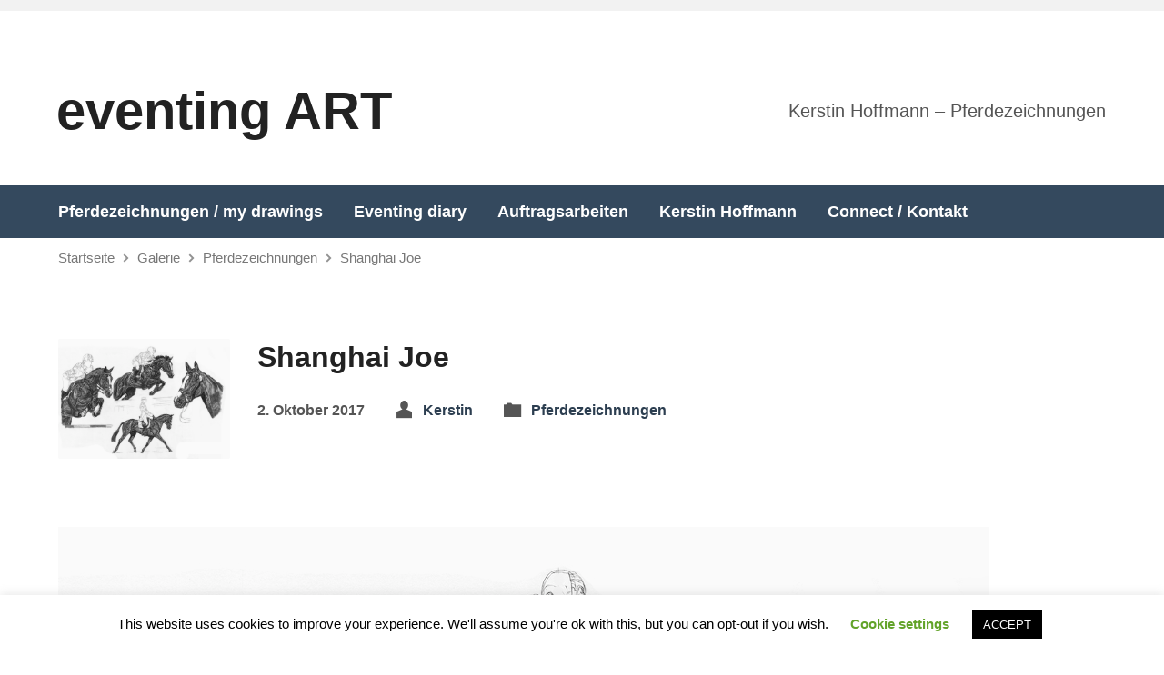

--- FILE ---
content_type: text/html; charset=UTF-8
request_url: https://eventing-art.com/shanghai-joe/
body_size: 10991
content:
<!DOCTYPE html>
<html class="no-js exodus-html" lang="de">
<head>
<meta charset="UTF-8" />
<link rel="pingback" href="https://eventing-art.com/xmlrpc.php" />
<title>Shanghai Joe &#8211; eventing ART</title>
<meta name='robots' content='max-image-preview:large' />
<link rel="alternate" type="application/rss+xml" title="eventing ART &raquo; Feed" href="https://eventing-art.com/feed/" />
<link rel="alternate" type="application/rss+xml" title="eventing ART &raquo; Kommentar-Feed" href="https://eventing-art.com/comments/feed/" />
<link rel="alternate" title="oEmbed (JSON)" type="application/json+oembed" href="https://eventing-art.com/wp-json/oembed/1.0/embed?url=https%3A%2F%2Feventing-art.com%2Fshanghai-joe%2F" />
<link rel="alternate" title="oEmbed (XML)" type="text/xml+oembed" href="https://eventing-art.com/wp-json/oembed/1.0/embed?url=https%3A%2F%2Feventing-art.com%2Fshanghai-joe%2F&#038;format=xml" />
<style id='wp-img-auto-sizes-contain-inline-css' type='text/css'>
img:is([sizes=auto i],[sizes^="auto," i]){contain-intrinsic-size:3000px 1500px}
/*# sourceURL=wp-img-auto-sizes-contain-inline-css */
</style>
<style id='wp-emoji-styles-inline-css' type='text/css'>
img.wp-smiley, img.emoji {
display: inline !important;
border: none !important;
box-shadow: none !important;
height: 1em !important;
width: 1em !important;
margin: 0 0.07em !important;
vertical-align: -0.1em !important;
background: none !important;
padding: 0 !important;
}
/*# sourceURL=wp-emoji-styles-inline-css */
</style>
<style id='wp-block-library-inline-css' type='text/css'>
:root{--wp-block-synced-color:#7a00df;--wp-block-synced-color--rgb:122,0,223;--wp-bound-block-color:var(--wp-block-synced-color);--wp-editor-canvas-background:#ddd;--wp-admin-theme-color:#007cba;--wp-admin-theme-color--rgb:0,124,186;--wp-admin-theme-color-darker-10:#006ba1;--wp-admin-theme-color-darker-10--rgb:0,107,160.5;--wp-admin-theme-color-darker-20:#005a87;--wp-admin-theme-color-darker-20--rgb:0,90,135;--wp-admin-border-width-focus:2px}@media (min-resolution:192dpi){:root{--wp-admin-border-width-focus:1.5px}}.wp-element-button{cursor:pointer}:root .has-very-light-gray-background-color{background-color:#eee}:root .has-very-dark-gray-background-color{background-color:#313131}:root .has-very-light-gray-color{color:#eee}:root .has-very-dark-gray-color{color:#313131}:root .has-vivid-green-cyan-to-vivid-cyan-blue-gradient-background{background:linear-gradient(135deg,#00d084,#0693e3)}:root .has-purple-crush-gradient-background{background:linear-gradient(135deg,#34e2e4,#4721fb 50%,#ab1dfe)}:root .has-hazy-dawn-gradient-background{background:linear-gradient(135deg,#faaca8,#dad0ec)}:root .has-subdued-olive-gradient-background{background:linear-gradient(135deg,#fafae1,#67a671)}:root .has-atomic-cream-gradient-background{background:linear-gradient(135deg,#fdd79a,#004a59)}:root .has-nightshade-gradient-background{background:linear-gradient(135deg,#330968,#31cdcf)}:root .has-midnight-gradient-background{background:linear-gradient(135deg,#020381,#2874fc)}:root{--wp--preset--font-size--normal:16px;--wp--preset--font-size--huge:42px}.has-regular-font-size{font-size:1em}.has-larger-font-size{font-size:2.625em}.has-normal-font-size{font-size:var(--wp--preset--font-size--normal)}.has-huge-font-size{font-size:var(--wp--preset--font-size--huge)}.has-text-align-center{text-align:center}.has-text-align-left{text-align:left}.has-text-align-right{text-align:right}.has-fit-text{white-space:nowrap!important}#end-resizable-editor-section{display:none}.aligncenter{clear:both}.items-justified-left{justify-content:flex-start}.items-justified-center{justify-content:center}.items-justified-right{justify-content:flex-end}.items-justified-space-between{justify-content:space-between}.screen-reader-text{border:0;clip-path:inset(50%);height:1px;margin:-1px;overflow:hidden;padding:0;position:absolute;width:1px;word-wrap:normal!important}.screen-reader-text:focus{background-color:#ddd;clip-path:none;color:#444;display:block;font-size:1em;height:auto;left:5px;line-height:normal;padding:15px 23px 14px;text-decoration:none;top:5px;width:auto;z-index:100000}html :where(.has-border-color){border-style:solid}html :where([style*=border-top-color]){border-top-style:solid}html :where([style*=border-right-color]){border-right-style:solid}html :where([style*=border-bottom-color]){border-bottom-style:solid}html :where([style*=border-left-color]){border-left-style:solid}html :where([style*=border-width]){border-style:solid}html :where([style*=border-top-width]){border-top-style:solid}html :where([style*=border-right-width]){border-right-style:solid}html :where([style*=border-bottom-width]){border-bottom-style:solid}html :where([style*=border-left-width]){border-left-style:solid}html :where(img[class*=wp-image-]){height:auto;max-width:100%}:where(figure){margin:0 0 1em}html :where(.is-position-sticky){--wp-admin--admin-bar--position-offset:var(--wp-admin--admin-bar--height,0px)}@media screen and (max-width:600px){html :where(.is-position-sticky){--wp-admin--admin-bar--position-offset:0px}}
/*# sourceURL=wp-block-library-inline-css */
</style><style id='global-styles-inline-css' type='text/css'>
:root{--wp--preset--aspect-ratio--square: 1;--wp--preset--aspect-ratio--4-3: 4/3;--wp--preset--aspect-ratio--3-4: 3/4;--wp--preset--aspect-ratio--3-2: 3/2;--wp--preset--aspect-ratio--2-3: 2/3;--wp--preset--aspect-ratio--16-9: 16/9;--wp--preset--aspect-ratio--9-16: 9/16;--wp--preset--color--black: #000000;--wp--preset--color--cyan-bluish-gray: #abb8c3;--wp--preset--color--white: #fff;--wp--preset--color--pale-pink: #f78da7;--wp--preset--color--vivid-red: #cf2e2e;--wp--preset--color--luminous-vivid-orange: #ff6900;--wp--preset--color--luminous-vivid-amber: #fcb900;--wp--preset--color--light-green-cyan: #7bdcb5;--wp--preset--color--vivid-green-cyan: #00d084;--wp--preset--color--pale-cyan-blue: #8ed1fc;--wp--preset--color--vivid-cyan-blue: #0693e3;--wp--preset--color--vivid-purple: #9b51e0;--wp--preset--color--main: #34495e;--wp--preset--color--accent: #2c3e50;--wp--preset--color--dark: #000;--wp--preset--color--light: #777;--wp--preset--color--light-bg: #f2f2f2;--wp--preset--gradient--vivid-cyan-blue-to-vivid-purple: linear-gradient(135deg,rgb(6,147,227) 0%,rgb(155,81,224) 100%);--wp--preset--gradient--light-green-cyan-to-vivid-green-cyan: linear-gradient(135deg,rgb(122,220,180) 0%,rgb(0,208,130) 100%);--wp--preset--gradient--luminous-vivid-amber-to-luminous-vivid-orange: linear-gradient(135deg,rgb(252,185,0) 0%,rgb(255,105,0) 100%);--wp--preset--gradient--luminous-vivid-orange-to-vivid-red: linear-gradient(135deg,rgb(255,105,0) 0%,rgb(207,46,46) 100%);--wp--preset--gradient--very-light-gray-to-cyan-bluish-gray: linear-gradient(135deg,rgb(238,238,238) 0%,rgb(169,184,195) 100%);--wp--preset--gradient--cool-to-warm-spectrum: linear-gradient(135deg,rgb(74,234,220) 0%,rgb(151,120,209) 20%,rgb(207,42,186) 40%,rgb(238,44,130) 60%,rgb(251,105,98) 80%,rgb(254,248,76) 100%);--wp--preset--gradient--blush-light-purple: linear-gradient(135deg,rgb(255,206,236) 0%,rgb(152,150,240) 100%);--wp--preset--gradient--blush-bordeaux: linear-gradient(135deg,rgb(254,205,165) 0%,rgb(254,45,45) 50%,rgb(107,0,62) 100%);--wp--preset--gradient--luminous-dusk: linear-gradient(135deg,rgb(255,203,112) 0%,rgb(199,81,192) 50%,rgb(65,88,208) 100%);--wp--preset--gradient--pale-ocean: linear-gradient(135deg,rgb(255,245,203) 0%,rgb(182,227,212) 50%,rgb(51,167,181) 100%);--wp--preset--gradient--electric-grass: linear-gradient(135deg,rgb(202,248,128) 0%,rgb(113,206,126) 100%);--wp--preset--gradient--midnight: linear-gradient(135deg,rgb(2,3,129) 0%,rgb(40,116,252) 100%);--wp--preset--font-size--small: 13px;--wp--preset--font-size--medium: 20px;--wp--preset--font-size--large: 36px;--wp--preset--font-size--x-large: 42px;--wp--preset--spacing--20: 0.44rem;--wp--preset--spacing--30: 0.67rem;--wp--preset--spacing--40: 1rem;--wp--preset--spacing--50: 1.5rem;--wp--preset--spacing--60: 2.25rem;--wp--preset--spacing--70: 3.38rem;--wp--preset--spacing--80: 5.06rem;--wp--preset--shadow--natural: 6px 6px 9px rgba(0, 0, 0, 0.2);--wp--preset--shadow--deep: 12px 12px 50px rgba(0, 0, 0, 0.4);--wp--preset--shadow--sharp: 6px 6px 0px rgba(0, 0, 0, 0.2);--wp--preset--shadow--outlined: 6px 6px 0px -3px rgb(255, 255, 255), 6px 6px rgb(0, 0, 0);--wp--preset--shadow--crisp: 6px 6px 0px rgb(0, 0, 0);}:where(.is-layout-flex){gap: 0.5em;}:where(.is-layout-grid){gap: 0.5em;}body .is-layout-flex{display: flex;}.is-layout-flex{flex-wrap: wrap;align-items: center;}.is-layout-flex > :is(*, div){margin: 0;}body .is-layout-grid{display: grid;}.is-layout-grid > :is(*, div){margin: 0;}:where(.wp-block-columns.is-layout-flex){gap: 2em;}:where(.wp-block-columns.is-layout-grid){gap: 2em;}:where(.wp-block-post-template.is-layout-flex){gap: 1.25em;}:where(.wp-block-post-template.is-layout-grid){gap: 1.25em;}.has-black-color{color: var(--wp--preset--color--black) !important;}.has-cyan-bluish-gray-color{color: var(--wp--preset--color--cyan-bluish-gray) !important;}.has-white-color{color: var(--wp--preset--color--white) !important;}.has-pale-pink-color{color: var(--wp--preset--color--pale-pink) !important;}.has-vivid-red-color{color: var(--wp--preset--color--vivid-red) !important;}.has-luminous-vivid-orange-color{color: var(--wp--preset--color--luminous-vivid-orange) !important;}.has-luminous-vivid-amber-color{color: var(--wp--preset--color--luminous-vivid-amber) !important;}.has-light-green-cyan-color{color: var(--wp--preset--color--light-green-cyan) !important;}.has-vivid-green-cyan-color{color: var(--wp--preset--color--vivid-green-cyan) !important;}.has-pale-cyan-blue-color{color: var(--wp--preset--color--pale-cyan-blue) !important;}.has-vivid-cyan-blue-color{color: var(--wp--preset--color--vivid-cyan-blue) !important;}.has-vivid-purple-color{color: var(--wp--preset--color--vivid-purple) !important;}.has-black-background-color{background-color: var(--wp--preset--color--black) !important;}.has-cyan-bluish-gray-background-color{background-color: var(--wp--preset--color--cyan-bluish-gray) !important;}.has-white-background-color{background-color: var(--wp--preset--color--white) !important;}.has-pale-pink-background-color{background-color: var(--wp--preset--color--pale-pink) !important;}.has-vivid-red-background-color{background-color: var(--wp--preset--color--vivid-red) !important;}.has-luminous-vivid-orange-background-color{background-color: var(--wp--preset--color--luminous-vivid-orange) !important;}.has-luminous-vivid-amber-background-color{background-color: var(--wp--preset--color--luminous-vivid-amber) !important;}.has-light-green-cyan-background-color{background-color: var(--wp--preset--color--light-green-cyan) !important;}.has-vivid-green-cyan-background-color{background-color: var(--wp--preset--color--vivid-green-cyan) !important;}.has-pale-cyan-blue-background-color{background-color: var(--wp--preset--color--pale-cyan-blue) !important;}.has-vivid-cyan-blue-background-color{background-color: var(--wp--preset--color--vivid-cyan-blue) !important;}.has-vivid-purple-background-color{background-color: var(--wp--preset--color--vivid-purple) !important;}.has-black-border-color{border-color: var(--wp--preset--color--black) !important;}.has-cyan-bluish-gray-border-color{border-color: var(--wp--preset--color--cyan-bluish-gray) !important;}.has-white-border-color{border-color: var(--wp--preset--color--white) !important;}.has-pale-pink-border-color{border-color: var(--wp--preset--color--pale-pink) !important;}.has-vivid-red-border-color{border-color: var(--wp--preset--color--vivid-red) !important;}.has-luminous-vivid-orange-border-color{border-color: var(--wp--preset--color--luminous-vivid-orange) !important;}.has-luminous-vivid-amber-border-color{border-color: var(--wp--preset--color--luminous-vivid-amber) !important;}.has-light-green-cyan-border-color{border-color: var(--wp--preset--color--light-green-cyan) !important;}.has-vivid-green-cyan-border-color{border-color: var(--wp--preset--color--vivid-green-cyan) !important;}.has-pale-cyan-blue-border-color{border-color: var(--wp--preset--color--pale-cyan-blue) !important;}.has-vivid-cyan-blue-border-color{border-color: var(--wp--preset--color--vivid-cyan-blue) !important;}.has-vivid-purple-border-color{border-color: var(--wp--preset--color--vivid-purple) !important;}.has-vivid-cyan-blue-to-vivid-purple-gradient-background{background: var(--wp--preset--gradient--vivid-cyan-blue-to-vivid-purple) !important;}.has-light-green-cyan-to-vivid-green-cyan-gradient-background{background: var(--wp--preset--gradient--light-green-cyan-to-vivid-green-cyan) !important;}.has-luminous-vivid-amber-to-luminous-vivid-orange-gradient-background{background: var(--wp--preset--gradient--luminous-vivid-amber-to-luminous-vivid-orange) !important;}.has-luminous-vivid-orange-to-vivid-red-gradient-background{background: var(--wp--preset--gradient--luminous-vivid-orange-to-vivid-red) !important;}.has-very-light-gray-to-cyan-bluish-gray-gradient-background{background: var(--wp--preset--gradient--very-light-gray-to-cyan-bluish-gray) !important;}.has-cool-to-warm-spectrum-gradient-background{background: var(--wp--preset--gradient--cool-to-warm-spectrum) !important;}.has-blush-light-purple-gradient-background{background: var(--wp--preset--gradient--blush-light-purple) !important;}.has-blush-bordeaux-gradient-background{background: var(--wp--preset--gradient--blush-bordeaux) !important;}.has-luminous-dusk-gradient-background{background: var(--wp--preset--gradient--luminous-dusk) !important;}.has-pale-ocean-gradient-background{background: var(--wp--preset--gradient--pale-ocean) !important;}.has-electric-grass-gradient-background{background: var(--wp--preset--gradient--electric-grass) !important;}.has-midnight-gradient-background{background: var(--wp--preset--gradient--midnight) !important;}.has-small-font-size{font-size: var(--wp--preset--font-size--small) !important;}.has-medium-font-size{font-size: var(--wp--preset--font-size--medium) !important;}.has-large-font-size{font-size: var(--wp--preset--font-size--large) !important;}.has-x-large-font-size{font-size: var(--wp--preset--font-size--x-large) !important;}
/*# sourceURL=global-styles-inline-css */
</style>
<style id='classic-theme-styles-inline-css' type='text/css'>
/*! This file is auto-generated */
.wp-block-button__link{color:#fff;background-color:#32373c;border-radius:9999px;box-shadow:none;text-decoration:none;padding:calc(.667em + 2px) calc(1.333em + 2px);font-size:1.125em}.wp-block-file__button{background:#32373c;color:#fff;text-decoration:none}
/*# sourceURL=/wp-includes/css/classic-themes.min.css */
</style>
<!-- <link rel='stylesheet' id='cookie-law-info-css' href='https://eventing-art.com/wp-content/plugins/cookie-law-info/legacy/public/css/cookie-law-info-public.css?ver=3.3.9.1' type='text/css' media='all' /> -->
<!-- <link rel='stylesheet' id='cookie-law-info-gdpr-css' href='https://eventing-art.com/wp-content/plugins/cookie-law-info/legacy/public/css/cookie-law-info-gdpr.css?ver=3.3.9.1' type='text/css' media='all' /> -->
<!-- <link rel='stylesheet' id='elusive-webfont-css' href='https://eventing-art.com/wp-content/themes/exodus/css/elusive-webfont.css?ver=3.3.4' type='text/css' media='all' /> -->
<!-- <link rel='stylesheet' id='exodus-style-css' href='https://eventing-art.com/wp-content/themes/exodus/style.css?ver=3.3.4' type='text/css' media='all' /> -->
<!-- <link rel='stylesheet' id='exodus-responsive-css' href='https://eventing-art.com/wp-content/themes/exodus/css/responsive.css?ver=3.3.4' type='text/css' media='all' /> -->
<!-- <link rel='stylesheet' id='exodus-color-css' href='https://eventing-art.com/wp-content/themes/exodus/colors/light/style.css?ver=3.3.4' type='text/css' media='all' /> -->
<link rel="stylesheet" type="text/css" href="//eventing-art.com/wp-content/cache/wpfc-minified/qvdbxafp/dqldl.css" media="all"/>
<script src='//eventing-art.com/wp-content/cache/wpfc-minified/8tlsr6x8/dqldl.js' type="text/javascript"></script>
<!-- <script type="text/javascript" src="https://eventing-art.com/wp-includes/js/jquery/jquery.min.js?ver=3.7.1" id="jquery-core-js"></script> -->
<!-- <script type="text/javascript" src="https://eventing-art.com/wp-includes/js/jquery/jquery-migrate.min.js?ver=3.4.1" id="jquery-migrate-js"></script> -->
<script type="text/javascript" id="ctfw-ie-unsupported-js-extra">
/* <![CDATA[ */
var ctfw_ie_unsupported = {"default_version":"7","min_version":"5","max_version":"9","version":"8","message":"Du benutzt eine veraltete Version des Internet Explorer. Bitte aktualisiere deinen Web-Browser.","redirect_url":"https://browsehappy.com/"};
//# sourceURL=ctfw-ie-unsupported-js-extra
/* ]]> */
</script>
<script src='//eventing-art.com/wp-content/cache/wpfc-minified/r6boyag/dqldl.js' type="text/javascript"></script>
<!-- <script type="text/javascript" src="https://eventing-art.com/wp-content/themes/exodus/framework/js/ie-unsupported.js?ver=3.3.4" id="ctfw-ie-unsupported-js"></script> -->
<script type="text/javascript" id="cookie-law-info-js-extra">
/* <![CDATA[ */
var Cli_Data = {"nn_cookie_ids":[],"cookielist":[],"non_necessary_cookies":[],"ccpaEnabled":"","ccpaRegionBased":"","ccpaBarEnabled":"","strictlyEnabled":["necessary","obligatoire"],"ccpaType":"gdpr","js_blocking":"","custom_integration":"","triggerDomRefresh":"","secure_cookies":""};
var cli_cookiebar_settings = {"animate_speed_hide":"500","animate_speed_show":"500","background":"#FFF","border":"#b1a6a6c2","border_on":"","button_1_button_colour":"#000","button_1_button_hover":"#000000","button_1_link_colour":"#fff","button_1_as_button":"1","button_1_new_win":"","button_2_button_colour":"#333","button_2_button_hover":"#292929","button_2_link_colour":"#444","button_2_as_button":"","button_2_hidebar":"","button_3_button_colour":"#000","button_3_button_hover":"#000000","button_3_link_colour":"#fff","button_3_as_button":"1","button_3_new_win":"","button_4_button_colour":"#000","button_4_button_hover":"#000000","button_4_link_colour":"#62a329","button_4_as_button":"","button_7_button_colour":"#61a229","button_7_button_hover":"#4e8221","button_7_link_colour":"#fff","button_7_as_button":"1","button_7_new_win":"","font_family":"inherit","header_fix":"","notify_animate_hide":"","notify_animate_show":"","notify_div_id":"#cookie-law-info-bar","notify_position_horizontal":"right","notify_position_vertical":"bottom","scroll_close":"","scroll_close_reload":"","accept_close_reload":"","reject_close_reload":"","showagain_tab":"1","showagain_background":"#fff","showagain_border":"#000","showagain_div_id":"#cookie-law-info-again","showagain_x_position":"100px","text":"#000","show_once_yn":"","show_once":"10000","logging_on":"","as_popup":"","popup_overlay":"1","bar_heading_text":"","cookie_bar_as":"banner","popup_showagain_position":"bottom-right","widget_position":"left"};
var log_object = {"ajax_url":"https://eventing-art.com/wp-admin/admin-ajax.php"};
//# sourceURL=cookie-law-info-js-extra
/* ]]> */
</script>
<script src='//eventing-art.com/wp-content/cache/wpfc-minified/mkosl4c5/dqldl.js' type="text/javascript"></script>
<!-- <script type="text/javascript" src="https://eventing-art.com/wp-content/plugins/cookie-law-info/legacy/public/js/cookie-law-info-public.js?ver=3.3.9.1" id="cookie-law-info-js"></script> -->
<!-- <script type="text/javascript" src="https://eventing-art.com/wp-content/themes/exodus/framework/js/jquery.fitvids.js?ver=3.3.4" id="fitvids-js"></script> -->
<script type="text/javascript" id="ctfw-responsive-embeds-js-extra">
/* <![CDATA[ */
var ctfw_responsive_embeds = {"wp_responsive_embeds":"1"};
//# sourceURL=ctfw-responsive-embeds-js-extra
/* ]]> */
</script>
<script src='//eventing-art.com/wp-content/cache/wpfc-minified/loxhdf7q/dqldl.js' type="text/javascript"></script>
<!-- <script type="text/javascript" src="https://eventing-art.com/wp-content/themes/exodus/framework/js/responsive-embeds.js?ver=3.3.4" id="ctfw-responsive-embeds-js"></script> -->
<!-- <script type="text/javascript" src="https://eventing-art.com/wp-content/themes/exodus/js/superfish.modified.js?ver=3.3.4" id="superfish-js"></script> -->
<!-- <script type="text/javascript" src="https://eventing-art.com/wp-content/themes/exodus/js/supersubs.js?ver=3.3.4" id="supersubs-js"></script> -->
<!-- <script type="text/javascript" src="https://eventing-art.com/wp-content/themes/exodus/js/jquery.meanmenu.min.js?ver=3.3.4" id="jquery-meanmenu-js"></script> -->
<!-- <script type="text/javascript" src="https://eventing-art.com/wp-content/themes/exodus/js/jquery.smooth-scroll.min.js?ver=3.3.4" id="jquery-smooth-scroll-js"></script> -->
<!-- <script type="text/javascript" src="https://eventing-art.com/wp-content/themes/exodus/js/jquery_cookie.min.js?ver=3.3.4" id="jquery-cookie-js"></script> -->
<script type="text/javascript" id="exodus-main-js-extra">
/* <![CDATA[ */
var exodus_main = {"site_path":"/","home_url":"https://eventing-art.com","color_url":"https://eventing-art.com/wp-content/themes/exodus/colors/light","is_ssl":"1","mobile_menu_label":"Men\u00fc","slider_slideshow":"1","slider_speed":"6000","comment_name_required":"1","comment_email_required":"1","comment_name_error_required":"Erforderlich","comment_email_error_required":"Erforderlich","comment_email_error_invalid":"Falsche Email-Adresse","comment_url_error_invalid":"Falsche URL","comment_message_error_required":"Kommentar erforderlich"};
//# sourceURL=exodus-main-js-extra
/* ]]> */
</script>
<script src='//eventing-art.com/wp-content/cache/wpfc-minified/k15zdy78/dqldl.js' type="text/javascript"></script>
<!-- <script type="text/javascript" src="https://eventing-art.com/wp-content/themes/exodus/js/main.js?ver=3.3.4" id="exodus-main-js"></script> -->
<link rel="https://api.w.org/" href="https://eventing-art.com/wp-json/" /><link rel="alternate" title="JSON" type="application/json" href="https://eventing-art.com/wp-json/wp/v2/posts/59647" /><link rel="EditURI" type="application/rsd+xml" title="RSD" href="https://eventing-art.com/xmlrpc.php?rsd" />
<link rel="canonical" href="https://eventing-art.com/shanghai-joe/" />
<link rel='shortlink' href='https://eventing-art.com/?p=59647' />
<style type="text/css">.has-main-background-color,p.has-main-background-color { background-color: #34495e; }.has-main-color,p.has-main-color { color: #34495e; }.has-accent-background-color,p.has-accent-background-color { background-color: #2c3e50; }.has-accent-color,p.has-accent-color { color: #2c3e50; }.has-dark-background-color,p.has-dark-background-color { background-color: #000; }.has-dark-color,p.has-dark-color { color: #000; }.has-light-background-color,p.has-light-background-color { background-color: #777; }.has-light-color,p.has-light-color { color: #777; }.has-light-bg-background-color,p.has-light-bg-background-color { background-color: #f2f2f2; }.has-light-bg-color,p.has-light-bg-color { color: #f2f2f2; }.has-white-background-color,p.has-white-background-color { background-color: #fff; }.has-white-color,p.has-white-color { color: #fff; }</style>
<style type="text/css">
#exodus-logo-text {
font-family: 'Roboto', Arial, Helvetica, sans-serif;
}
.exodus-tagline, #exodus-top-bar-tagline {
font-family: 'Roboto', Arial, Helvetica, sans-serif;
}
.exodus-logo-bar-right-item-date, #exodus-intro-heading, .exodus-main-title, .exodus-entry-content h1, .exodus-entry-content h2, .exodus-entry-content h3, .exodus-entry-content h4, .exodus-entry-content h5, .exodus-entry-content h6, .mce-content-body h1, .mce-content-body h2, .mce-content-body h3, .mce-content-body h4, .mce-content-body h5, .mce-content-body h6, .exodus-author-box h1, .exodus-person header h1, .exodus-location header h1, .exodus-entry-short h1, #reply-title, #exodus-comments-title, .exodus-slide-title, .exodus-caption-image-title, #exodus-banner h1, h1.exodus-widget-title, .has-drop-cap:not(:focus):first-letter {
font-family: 'Roboto', Arial, Helvetica, sans-serif;
}
#exodus-header-menu-content > li > a, #exodus-footer-menu-links {
font-family: 'Roboto', Arial, Helvetica, sans-serif;
}
body, input, textarea, select, .sf-menu li li a, .exodus-slide-description, #cancel-comment-reply-link, .exodus-accordion-section-title, a.exodus-button, a.comment-reply-link, a.comment-edit-link, a.post-edit-link, .exodus-nav-left-right a, input[type=submit], .wp-block-file .wp-block-file__button, pre.wp-block-verse {
font-family: 'Roboto', Arial, Helvetica, sans-serif;
}
#exodus-header-menu, .exodus-slide-title, .exodus-slide-title:hover, .flex-control-nav li a.active, .flex-control-nav li a.active:hover, #exodus-banner h1, #exodus-banner h1 a, .exodus-caption-image-title, .exodus-caption-image-title h1, .exodus-logo-bar-right-item-date, a.exodus-button, .exodus-list-buttons a, a.comment-reply-link, .exodus-nav-left-right a, .page-numbers a, .exodus-sidebar-widget:not(.widget_ctfw-highlight) .exodus-widget-title, .exodus-sidebar-widget:not(.widget_ctfw-highlight) .exodus-widget-title a, .widget_tag_cloud a, input[type=submit], .more-link, .exodus-calendar-table-header, .exodus-calendar-table-top, .exodus-calendar-table-header-row, .wp-block-file .wp-block-file__button, .has-main-background-color, p.has-main-background-color {
background-color: #34495e;
}
.exodus-calendar-table-header {
border-color: #34495e !important;
}
.has-main-color, p.has-main-color {
color: #34495e;
}
a, a:hover, .exodus-list-icons a:hover, a:hover .exodus-text-icon, #exodus-top-bar-menu-links li a:hover, .exodus-top-bar-right-item a:hover .exodus-top-bar-right-item-title, .ctfw-breadcrumbs a:hover, .exodus-comment-meta time:hover, #exodus-footer-top-social-icons a:hover, #exodus-footer-menu-links a:hover, #exodus-notice a:hover, .wp-block-pullquote.is-style-solid-color blockquote cite a, .wp-block-pullquote .has-text-color a, .wp-block-latest-comments__comment-author, .has-accent-color, p.has-accent-color {
color: #2c3e50;
}
.has-accent-background-color, p.has-accent-background-color {
background-color: #2c3e50;
}
</style>
<script type="text/javascript">
jQuery( 'html' )
.removeClass( 'no-js' )
.addClass( 'js' );
</script>
<script type="text/javascript">
if ( jQuery.cookie( 'exodus_responsive_off' ) ) {
// Add helper class without delay
jQuery( 'html' ).addClass( 'exodus-responsive-off' );
// Disable responsive.css
jQuery( '#exodus-responsive-css' ).remove();
} else {
// Add helper class without delay
jQuery( 'html' ).addClass( 'exodus-responsive-on' );
// Add viewport meta to head -- IMMEDIATELY, not on ready()
jQuery( 'head' ).append(' <meta name="viewport" content="width=device-width, initial-scale=1">' );
}
</script>
</head>
<body class="wp-singular post-template-default single single-post postid-59647 single-format-standard wp-embed-responsive wp-theme-exodus exodus-logo-font-roboto exodus-tagline-font-roboto exodus-heading-font-roboto exodus-menu-font-roboto exodus-body-font-roboto exodus-no-logo-image exodus-no-logo-text-lowercase exodus-no-tagline-under-logo exodus-has-tagline-right exodus-no-banner exodus-rounded">
<div id="exodus-container">
<header id="exodus-header">
<div id="exodus-top-bar">
<div id="exodus-top-bar-inner">
<div id="exodus-top-bar-content" class="exodus-centered-content exodus-clearfix">
<div id="exodus-top-bar-menu">
</div>
</div>
</div>
</div>
<div id="exodus-logo-bar" class="exodus-centered-content">
<div id="exodus-logo-bar-content">
<div id="exodus-logo">
<div id="exodus-logo-content">
<div id="exodus-logo-text" class="exodus-logo-text-extra-large">
<div id="exodus-logo-text-inner">
<a href="https://eventing-art.com/">
eventing ART					</a>
</div>
</div>
<div id="exodus-logo-tagline" class="exodus-tagline">
Kerstin Hoffmann &#8211; Pferdezeichnungen			</div>
</div>
</div>
<div id="exodus-logo-bar-right">
<div id="exodus-logo-bar-right-inner">
<div id="exodus-logo-bar-right-content">
<div id="exodus-logo-bar-right-tagline" class="exodus-tagline">
Kerstin Hoffmann &#8211; Pferdezeichnungen				</div>
</div>
</div>
</div>
</div>
</div>
<nav id="exodus-header-menu" class="exodus-clearfix">
<div id="exodus-header-menu-inner" class="exodus-centered-content exodus-clearfix">
<ul id="exodus-header-menu-content" class="sf-menu"><li id="menu-item-80315" class="menu-item menu-item-type-taxonomy menu-item-object-category current-post-ancestor current-menu-parent current-post-parent menu-item-80315"><a href="https://eventing-art.com/category/pferdezeichnungen/" title="https://eventing-art.com/category/pferdezeichnungen/">Pferdezeichnungen / my drawings</a></li>
<li id="menu-item-2636" class="menu-item menu-item-type-post_type menu-item-object-page current_page_parent menu-item-2636"><a href="https://eventing-art.com/blog-eventing-pferdezeichnungen/">Eventing diary</a></li>
<li id="menu-item-2634" class="menu-item menu-item-type-post_type menu-item-object-page menu-item-2634"><a href="https://eventing-art.com/pferd-malen-lassen-pferdezeichnung-bleistift/">Auftragsarbeiten</a></li>
<li id="menu-item-2637" class="menu-item menu-item-type-post_type menu-item-object-page menu-item-2637"><a href="https://eventing-art.com/kerstin-hoffmann-pferdezeichnungen/">Kerstin Hoffmann</a></li>
<li id="menu-item-2638" class="menu-item menu-item-type-post_type menu-item-object-page menu-item-privacy-policy menu-item-2638"><a rel="privacy-policy" href="https://eventing-art.com/kontakt/">Connect / Kontakt</a></li>
</ul>
</div>
</nav>
<div class="ctfw-breadcrumbs exodus-centered-content"><a href="https://eventing-art.com/">Startseite</a><span class="el-icon-chevron-right exodus-breadcrumb-separator"></span><a href="https://eventing-art.com/blog-eventing-pferdezeichnungen/">Galerie</a><span class="el-icon-chevron-right exodus-breadcrumb-separator"></span><a href="https://eventing-art.com/category/pferdezeichnungen/">Pferdezeichnungen</a><span class="el-icon-chevron-right exodus-breadcrumb-separator"></span><a href="https://eventing-art.com/shanghai-joe/">Shanghai Joe</a></div>
</header>
<div id="exodus-middle">
<div id="exodus-middle-content" class="exodus-centered-content exodus-clearfix">
<div id="exodus-content" class="exodus-no-sidebar">
<div id="exodus-content-inner">
<div class="exodus-content-block exodus-content-block-close exodus-clearfix">
<article id="post-59647" class="exodus-entry-full exodus-blog-full post-59647 post type-post status-publish format-standard has-post-thumbnail hentry category-pferdezeichnungen ctfw-has-image">
<header class="exodus-entry-header exodus-clearfix">
<div class="exodus-entry-image">
<img width="450" height="315" src="https://eventing-art.com/wp-content/uploads/2017/07/shanghai-joe-drawing-1-450x315.jpg" class="exodus-image wp-post-image" alt="Shanghai Joe - Shane Rose" decoding="async" fetchpriority="high" srcset="https://eventing-art.com/wp-content/uploads/2017/07/shanghai-joe-drawing-1-450x315.jpg 450w, https://eventing-art.com/wp-content/uploads/2017/07/shanghai-joe-drawing-1-256x179.jpg 256w, https://eventing-art.com/wp-content/uploads/2017/07/shanghai-joe-drawing-1-512x359.jpg 512w, https://eventing-art.com/wp-content/uploads/2017/07/shanghai-joe-drawing-1-768x538.jpg 768w, https://eventing-art.com/wp-content/uploads/2017/07/shanghai-joe-drawing-1.jpg 1024w, https://eventing-art.com/wp-content/uploads/2017/07/shanghai-joe-drawing-1-220x154.jpg 220w, https://eventing-art.com/wp-content/uploads/2017/07/shanghai-joe-drawing-1-714x500.jpg 714w, https://eventing-art.com/wp-content/uploads/2017/07/shanghai-joe-drawing-1-381x267.jpg 381w, https://eventing-art.com/wp-content/uploads/2017/07/shanghai-joe-drawing-1-229x160.jpg 229w" sizes="(max-width: 450px) 100vw, 450px" />		</div>
<div class="exodus-entry-title-meta">
<h1 class="exodus-entry-title exodus-main-title">
Shanghai Joe			</h1>
<ul class="exodus-entry-meta">
<li class="exodus-entry-date">
<time datetime="2017-10-02T10:50:21+02:00">2. Oktober 2017</time>
</li>
<li class="exodus-entry-byline exodus-content-icon">
<span class="el-icon-torso"></span>
<a href="https://eventing-art.com/author/kerstin/">Kerstin</a>
</li>
<li class="exodus-entry-category exodus-content-icon">
<span class="el-icon-folder"></span>
<a href="https://eventing-art.com/category/pferdezeichnungen/" rel="category tag">Pferdezeichnungen</a>				</li>
</ul>
</div>
</header>
<div class="exodus-entry-content exodus-clearfix">
<p><img decoding="async" class="alignnone size-full wp-image-59649" src="https://eventing-art.com/wp-content/uploads/2017/07/shanghai-joe-drawing-1.jpg" alt="Shanghai Joe - Shane Rose" width="1024" height="717" srcset="https://eventing-art.com/wp-content/uploads/2017/07/shanghai-joe-drawing-1.jpg 1024w, https://eventing-art.com/wp-content/uploads/2017/07/shanghai-joe-drawing-1-256x179.jpg 256w, https://eventing-art.com/wp-content/uploads/2017/07/shanghai-joe-drawing-1-512x359.jpg 512w, https://eventing-art.com/wp-content/uploads/2017/07/shanghai-joe-drawing-1-768x538.jpg 768w, https://eventing-art.com/wp-content/uploads/2017/07/shanghai-joe-drawing-1-450x315.jpg 450w, https://eventing-art.com/wp-content/uploads/2017/07/shanghai-joe-drawing-1-220x154.jpg 220w, https://eventing-art.com/wp-content/uploads/2017/07/shanghai-joe-drawing-1-714x500.jpg 714w, https://eventing-art.com/wp-content/uploads/2017/07/shanghai-joe-drawing-1-381x267.jpg 381w, https://eventing-art.com/wp-content/uploads/2017/07/shanghai-joe-drawing-1-229x160.jpg 229w" sizes="(max-width: 1024px) 100vw, 1024px" /></p>
<p>Thank you to Julia Shearwood and Uptown Eventing for the reference photos.</p>
<p><img decoding="async" class="alignnone size-full wp-image-59651" src="https://eventing-art.com/wp-content/uploads/2017/07/luhmuehlen-2017_freitag-020.jpg" alt="" width="960" height="640" srcset="https://eventing-art.com/wp-content/uploads/2017/07/luhmuehlen-2017_freitag-020.jpg 960w, https://eventing-art.com/wp-content/uploads/2017/07/luhmuehlen-2017_freitag-020-256x171.jpg 256w, https://eventing-art.com/wp-content/uploads/2017/07/luhmuehlen-2017_freitag-020-512x341.jpg 512w, https://eventing-art.com/wp-content/uploads/2017/07/luhmuehlen-2017_freitag-020-768x512.jpg 768w, https://eventing-art.com/wp-content/uploads/2017/07/luhmuehlen-2017_freitag-020-450x300.jpg 450w, https://eventing-art.com/wp-content/uploads/2017/07/luhmuehlen-2017_freitag-020-220x147.jpg 220w, https://eventing-art.com/wp-content/uploads/2017/07/luhmuehlen-2017_freitag-020-750x500.jpg 750w, https://eventing-art.com/wp-content/uploads/2017/07/luhmuehlen-2017_freitag-020-400x267.jpg 400w, https://eventing-art.com/wp-content/uploads/2017/07/luhmuehlen-2017_freitag-020-240x160.jpg 240w" sizes="(max-width: 960px) 100vw, 960px" /></p>
</div>
</article>
</div>
<nav class="exodus-nav-left-right exodus-content-block exodus-content-block-compact exodus-clearfix">
<div class="exodus-nav-left">
<a href="https://eventing-art.com/michael-jung-grand-slam-2016/" rel="prev"><span class="exodus-button-icon el-icon-chevron-left"></span> Michael Jung - Grand&hellip;</a>				</div>
<div class="exodus-nav-right">
<a href="https://eventing-art.com/military-boekelo-2017-ccio3-xc/" rel="next">Military Boekelo 2017 -&hellip; <span class="exodus-button-icon el-icon-chevron-right"></span></a>				</div>
</nav>
</div>
</div>

</div>
</div>
<footer id="exodus-footer" class="exodus-footer-no-location exodus-footer-no-map exodus-footer-no-phone exodus-footer-no-social-icons exodus-footer-no-menu exodus-footer-has-notice">
<div id="exodus-footer-inner">
<div id="exodus-footer-bottom" class="exodus-centered-content exodus-clearfix">
<div id="exodus-footer-responsive-toggle">
<a id="exodus-footer-full-site" href="#" class="exodus-button">
Desktop Ansicht					</a>
<a id="exodus-footer-mobile-site" href="#" class="exodus-button">
Mobile Ansicht					</a>
</div>
<div id="exodus-footer-bottom-right">
<div id="exodus-notice">
© 2026 – Kerstin Hoffmann<br />
Kontakt/Datenschutzerklärung: https://eventing-art.com/kontakt
</div>
</div>
</div>
</div>
</footer>
</div>
<script type="speculationrules">
{"prefetch":[{"source":"document","where":{"and":[{"href_matches":"/*"},{"not":{"href_matches":["/wp-*.php","/wp-admin/*","/wp-content/uploads/*","/wp-content/*","/wp-content/plugins/*","/wp-content/themes/exodus/*","/*\\?(.+)"]}},{"not":{"selector_matches":"a[rel~=\"nofollow\"]"}},{"not":{"selector_matches":".no-prefetch, .no-prefetch a"}}]},"eagerness":"conservative"}]}
</script>
<!--googleoff: all--><div id="cookie-law-info-bar" data-nosnippet="true"><span>This website uses cookies to improve your experience. We'll assume you're ok with this, but you can opt-out if you wish. <a role='button' class="cli_settings_button" style="margin:5px 20px 5px 20px">Cookie settings</a><a role='button' data-cli_action="accept" id="cookie_action_close_header" class="medium cli-plugin-button cli-plugin-main-button cookie_action_close_header cli_action_button wt-cli-accept-btn" style="margin:5px">ACCEPT</a></span></div><div id="cookie-law-info-again" data-nosnippet="true"><span id="cookie_hdr_showagain">Privacy &amp; Cookies Policy</span></div><div class="cli-modal" data-nosnippet="true" id="cliSettingsPopup" tabindex="-1" role="dialog" aria-labelledby="cliSettingsPopup" aria-hidden="true">
<div class="cli-modal-dialog" role="document">
<div class="cli-modal-content cli-bar-popup">
<button type="button" class="cli-modal-close" id="cliModalClose">
<svg class="" viewBox="0 0 24 24"><path d="M19 6.41l-1.41-1.41-5.59 5.59-5.59-5.59-1.41 1.41 5.59 5.59-5.59 5.59 1.41 1.41 5.59-5.59 5.59 5.59 1.41-1.41-5.59-5.59z"></path><path d="M0 0h24v24h-24z" fill="none"></path></svg>
<span class="wt-cli-sr-only">Schließen</span>
</button>
<div class="cli-modal-body">
<div class="cli-container-fluid cli-tab-container">
<div class="cli-row">
<div class="cli-col-12 cli-align-items-stretch cli-px-0">
<div class="cli-privacy-overview">
<h4>Privacy Overview</h4>				<div class="cli-privacy-content">
<div class="cli-privacy-content-text">This website uses cookies to improve your experience while you navigate through the website. Out of these cookies, the cookies that are categorized as necessary are stored on your browser as they are essential for the working of basic functionalities of the website. We also use third-party cookies that help us analyze and understand how you use this website. These cookies will be stored in your browser only with your consent. You also have the option to opt-out of these cookies. But opting out of some of these cookies may have an effect on your browsing experience.</div>
</div>
<a class="cli-privacy-readmore" aria-label="Mehr anzeigen" role="button" data-readmore-text="Mehr anzeigen" data-readless-text="Weniger anzeigen"></a>			</div>
</div>
<div class="cli-col-12 cli-align-items-stretch cli-px-0 cli-tab-section-container">
<div class="cli-tab-section">
<div class="cli-tab-header">
<a role="button" tabindex="0" class="cli-nav-link cli-settings-mobile" data-target="necessary" data-toggle="cli-toggle-tab">
Necessary							</a>
<div class="wt-cli-necessary-checkbox">
<input type="checkbox" class="cli-user-preference-checkbox"  id="wt-cli-checkbox-necessary" data-id="checkbox-necessary" checked="checked"  />
<label class="form-check-label" for="wt-cli-checkbox-necessary">Necessary</label>
</div>
<span class="cli-necessary-caption">immer aktiv</span>
</div>
<div class="cli-tab-content">
<div class="cli-tab-pane cli-fade" data-id="necessary">
<div class="wt-cli-cookie-description">
Necessary cookies are absolutely essential for the website to function properly. This category only includes cookies that ensures basic functionalities and security features of the website. These cookies do not store any personal information.								</div>
</div>
</div>
</div>
<div class="cli-tab-section">
<div class="cli-tab-header">
<a role="button" tabindex="0" class="cli-nav-link cli-settings-mobile" data-target="non-necessary" data-toggle="cli-toggle-tab">
Non-necessary							</a>
<div class="cli-switch">
<input type="checkbox" id="wt-cli-checkbox-non-necessary" class="cli-user-preference-checkbox"  data-id="checkbox-non-necessary" checked='checked' />
<label for="wt-cli-checkbox-non-necessary" class="cli-slider" data-cli-enable="Aktiviert" data-cli-disable="Deaktiviert"><span class="wt-cli-sr-only">Non-necessary</span></label>
</div>
</div>
<div class="cli-tab-content">
<div class="cli-tab-pane cli-fade" data-id="non-necessary">
<div class="wt-cli-cookie-description">
Any cookies that may not be particularly necessary for the website to function and is used specifically to collect user personal data via analytics, ads, other embedded contents are termed as non-necessary cookies. It is mandatory to procure user consent prior to running these cookies on your website.								</div>
</div>
</div>
</div>
</div>
</div>
</div>
</div>
<div class="cli-modal-footer">
<div class="wt-cli-element cli-container-fluid cli-tab-container">
<div class="cli-row">
<div class="cli-col-12 cli-align-items-stretch cli-px-0">
<div class="cli-tab-footer wt-cli-privacy-overview-actions">
<a id="wt-cli-privacy-save-btn" role="button" tabindex="0" data-cli-action="accept" class="wt-cli-privacy-btn cli_setting_save_button wt-cli-privacy-accept-btn cli-btn">SPEICHERN &amp; AKZEPTIEREN</a>
</div>
</div>
</div>
</div>
</div>
</div>
</div>
</div>
<div class="cli-modal-backdrop cli-fade cli-settings-overlay"></div>
<div class="cli-modal-backdrop cli-fade cli-popupbar-overlay"></div>
<!--googleon: all--><script type="text/javascript" src="https://eventing-art.com/wp-includes/js/hoverIntent.min.js?ver=1.10.2" id="hoverIntent-js"></script>
<script type="text/javascript" src="https://eventing-art.com/wp-includes/js/comment-reply.min.js?ver=66bc1f6a3e1bafb84718e65f7e91b506" id="comment-reply-js" async="async" data-wp-strategy="async" fetchpriority="low"></script>
<script id="wp-emoji-settings" type="application/json">
{"baseUrl":"https://s.w.org/images/core/emoji/17.0.2/72x72/","ext":".png","svgUrl":"https://s.w.org/images/core/emoji/17.0.2/svg/","svgExt":".svg","source":{"concatemoji":"https://eventing-art.com/wp-includes/js/wp-emoji-release.min.js?ver=66bc1f6a3e1bafb84718e65f7e91b506"}}
</script>
<script type="module">
/* <![CDATA[ */
/*! This file is auto-generated */
const a=JSON.parse(document.getElementById("wp-emoji-settings").textContent),o=(window._wpemojiSettings=a,"wpEmojiSettingsSupports"),s=["flag","emoji"];function i(e){try{var t={supportTests:e,timestamp:(new Date).valueOf()};sessionStorage.setItem(o,JSON.stringify(t))}catch(e){}}function c(e,t,n){e.clearRect(0,0,e.canvas.width,e.canvas.height),e.fillText(t,0,0);t=new Uint32Array(e.getImageData(0,0,e.canvas.width,e.canvas.height).data);e.clearRect(0,0,e.canvas.width,e.canvas.height),e.fillText(n,0,0);const a=new Uint32Array(e.getImageData(0,0,e.canvas.width,e.canvas.height).data);return t.every((e,t)=>e===a[t])}function p(e,t){e.clearRect(0,0,e.canvas.width,e.canvas.height),e.fillText(t,0,0);var n=e.getImageData(16,16,1,1);for(let e=0;e<n.data.length;e++)if(0!==n.data[e])return!1;return!0}function u(e,t,n,a){switch(t){case"flag":return n(e,"\ud83c\udff3\ufe0f\u200d\u26a7\ufe0f","\ud83c\udff3\ufe0f\u200b\u26a7\ufe0f")?!1:!n(e,"\ud83c\udde8\ud83c\uddf6","\ud83c\udde8\u200b\ud83c\uddf6")&&!n(e,"\ud83c\udff4\udb40\udc67\udb40\udc62\udb40\udc65\udb40\udc6e\udb40\udc67\udb40\udc7f","\ud83c\udff4\u200b\udb40\udc67\u200b\udb40\udc62\u200b\udb40\udc65\u200b\udb40\udc6e\u200b\udb40\udc67\u200b\udb40\udc7f");case"emoji":return!a(e,"\ud83e\u1fac8")}return!1}function f(e,t,n,a){let r;const o=(r="undefined"!=typeof WorkerGlobalScope&&self instanceof WorkerGlobalScope?new OffscreenCanvas(300,150):document.createElement("canvas")).getContext("2d",{willReadFrequently:!0}),s=(o.textBaseline="top",o.font="600 32px Arial",{});return e.forEach(e=>{s[e]=t(o,e,n,a)}),s}function r(e){var t=document.createElement("script");t.src=e,t.defer=!0,document.head.appendChild(t)}a.supports={everything:!0,everythingExceptFlag:!0},new Promise(t=>{let n=function(){try{var e=JSON.parse(sessionStorage.getItem(o));if("object"==typeof e&&"number"==typeof e.timestamp&&(new Date).valueOf()<e.timestamp+604800&&"object"==typeof e.supportTests)return e.supportTests}catch(e){}return null}();if(!n){if("undefined"!=typeof Worker&&"undefined"!=typeof OffscreenCanvas&&"undefined"!=typeof URL&&URL.createObjectURL&&"undefined"!=typeof Blob)try{var e="postMessage("+f.toString()+"("+[JSON.stringify(s),u.toString(),c.toString(),p.toString()].join(",")+"));",a=new Blob([e],{type:"text/javascript"});const r=new Worker(URL.createObjectURL(a),{name:"wpTestEmojiSupports"});return void(r.onmessage=e=>{i(n=e.data),r.terminate(),t(n)})}catch(e){}i(n=f(s,u,c,p))}t(n)}).then(e=>{for(const n in e)a.supports[n]=e[n],a.supports.everything=a.supports.everything&&a.supports[n],"flag"!==n&&(a.supports.everythingExceptFlag=a.supports.everythingExceptFlag&&a.supports[n]);var t;a.supports.everythingExceptFlag=a.supports.everythingExceptFlag&&!a.supports.flag,a.supports.everything||((t=a.source||{}).concatemoji?r(t.concatemoji):t.wpemoji&&t.twemoji&&(r(t.twemoji),r(t.wpemoji)))});
//# sourceURL=https://eventing-art.com/wp-includes/js/wp-emoji-loader.min.js
/* ]]> */
</script>
</body>
</html><!-- WP Fastest Cache file was created in 0.133 seconds, on 17. January 2026 @ 17:12 -->

--- FILE ---
content_type: text/css
request_url: https://eventing-art.com/wp-content/cache/wpfc-minified/qvdbxafp/dqldl.css
body_size: 158429
content:
#cookie-law-info-bar {
font-size: 15px;
margin: 0 auto;
padding: 12px 10px;
position: absolute;
text-align: center;
box-sizing: border-box;
width:100%;
z-index: 9999; display: none;
left:0px;
font-weight:300;
box-shadow: 0 -1px 10px 0 rgba(172, 171, 171, 0.3);
}
#cookie-law-info-again {
font-size: 10pt;
margin: 0;
padding:5px 10px;
text-align: center;
z-index: 9999;
cursor: pointer;
box-shadow: #161616 2px 2px 5px 2px;
}
#cookie-law-info-bar span {
vertical-align: middle;
} .cli-plugin-button, .cli-plugin-button:visited {
display: inline-block;
padding: 9px 12px;
color: #fff;
text-decoration: none;
position: relative;
cursor: pointer;
margin-left: 5px;
text-decoration: none;
}
.cli-plugin-main-link {
margin-left:0px;
font-weight: 550; text-decoration: underline;
}
.cli-plugin-button:hover {
background-color: #111;
color: #fff;
text-decoration: none;
}
.small.cli-plugin-button, .small.cli-plugin-button:visited {
font-size: 11px;
}
.cli-plugin-button, .cli-plugin-button:visited,
.medium.cli-plugin-button, .medium.cli-plugin-button:visited {
font-size: 13px;
font-weight: 400;
line-height: 1;
}
.large.cli-plugin-button, .large.cli-plugin-button:visited {
font-size: 14px;
padding: 8px 14px 9px;
}
.super.cli-plugin-button, .super.cli-plugin-button:visited {
font-size: 34px;
padding: 8px 14px 9px;
}
.pink.cli-plugin-button, .magenta.cli-plugin-button:visited {
background-color: #e22092;
}
.pink.cli-plugin-button:hover {
background-color: #c81e82;
}
.green.cli-plugin-button, .green.cli-plugin-button:visited {
background-color: #91bd09;
}
.green.cli-plugin-button:hover {
background-color: #749a02;
}
.red.cli-plugin-button, .red.cli-plugin-button:visited {
background-color: #e62727;
}
.red.cli-plugin-button:hover {
background-color: #cf2525;
}
.orange.cli-plugin-button, .orange.cli-plugin-button:visited {
background-color: #ff5c00;
}
.orange.cli-plugin-button:hover {
background-color: #d45500;
}
.blue.cli-plugin-button, .blue.cli-plugin-button:visited {
background-color: #2981e4;
}
.blue.cli-plugin-button:hover {
background-color: #2575cf;
}
.yellow.cli-plugin-button, .yellow.cli-plugin-button:visited {
background-color: #ffb515;
}
.yellow.cli-plugin-button:hover {
background-color: #fc9200;
}
.cli-plugin-button{ margin-top:5px; }
.cli-bar-popup{
-moz-background-clip: padding;
-webkit-background-clip: padding;
background-clip: padding-box;
-webkit-border-radius:30px;
-moz-border-radius:30px;
border-radius:30px;
padding:20px;
}
.cli-powered_by_p{width:100% !important; display:block !important; color:#333; clear:both; font-style:italic !important; font-size:12px !important; margin-top:15px !important; }
.cli-powered_by_a{color:#333; font-weight:600 !important; font-size:12px !important;} .cli-plugin-main-link.cli-plugin-button {
text-decoration: none;
}
.cli-plugin-main-link.cli-plugin-button {
margin-left: 5px;
}.gdpr-container-fluid {
width: 100%;
padding-right: 15px;
padding-left: 15px;
margin-right: auto;
margin-left: auto;
}
.gdpr-row {
display: -ms-flexbox;
display: flex;
-ms-flex-wrap: wrap;
flex-wrap: wrap;
margin-right: -15px;
margin-left: -15px;
}
.gdpr-col-4 {
-ms-flex: 0 0 33.333333%;
flex: 0 0 33.333333%;
max-width: 33.333333%;
}
.gdpr-col-8 {
-ms-flex: 0 0 66.666667%;
flex: 0 0 66.666667%;
max-width: 66.666667%;
}
.gdpr-align-items-stretch {
-ms-flex-align: stretch!important;
align-items: stretch!important;
}
.gdpr-d-flex {
display: -ms-flexbox!important;
display: flex!important;
}
.gdpr-px-0 {
padding-left: 0;
padding-right: 0;
}
.modal-backdrop.show {
opacity: .8;
}
.modal-open {
overflow: hidden
}
.modal-open .gdpr-modal {
overflow-x: hidden;
overflow-y: auto
}
.gdpr-modal.fade .gdpr-modal-dialog {
transition: -webkit-transform .3s ease-out;
transition: transform .3s ease-out;
transition: transform .3s ease-out,-webkit-transform .3s ease-out;
-webkit-transform: translate(0,-25%);
transform: translate(0,-25%)
}
.gdpr-modal.show .gdpr-modal-dialog {
-webkit-transform: translate(0,0);
transform: translate(0,0)
}
.modal-backdrop {
position: fixed;
top: 0;
right: 0;
bottom: 0;
left: 0;
z-index: 1039;
background-color: #000
}
.modal-backdrop.fade {
opacity: 0
}
.modal-backdrop.show {
opacity: .5
}
.gdpr-modal {
position: fixed;
top: 0;
right: 0;
bottom: 0;
left: 0;
z-index: 1050;
display: none;
overflow: hidden;
outline: 0
}
.gdpr-modal a {
text-decoration: none;
}
.gdpr-modal .gdpr-modal-dialog {
position: relative;
width: auto;
margin: .5rem;
pointer-events: none;
font-family: -apple-system,BlinkMacSystemFont,"Segoe UI",Roboto,"Helvetica Neue",Arial,sans-serif,"Apple Color Emoji","Segoe UI Emoji","Segoe UI Symbol";
font-size: 1rem;
font-weight: 400;
line-height: 1.5;
color: #212529;
text-align: left;
display: -ms-flexbox;
display: flex;
-ms-flex-align: center;
align-items: center;
min-height: calc(100% - (.5rem * 2))
}
@media (min-width: 576px) {
.gdpr-modal .gdpr-modal-dialog {
max-width:500px;
margin: 1.75rem auto;
min-height: calc(100% - (1.75rem * 2));
}
}
@media (min-width: 992px) {
.gdpr-modal .gdpr-modal-dialog {
max-width: 900px;
}
}
.gdpr-modal-content {
position: relative;
display: -ms-flexbox;
display: flex;
-ms-flex-direction: column;
flex-direction: column;
width: 100%;
pointer-events: auto;
background-color: #fff;
background-clip: padding-box;
border: 1px solid rgba(0,0,0,.2);
border-radius: .3rem;
outline: 0
}
.gdpr-modal .row {
margin: 0 -15px;
}
.gdpr-modal .modal-body {
padding: 0;
position: relative;
-ms-flex: 1 1 auto;
flex: 1 1 auto;
}
.gdpr-modal .close {
position: absolute;
right: 10px;
top: 10px;
z-index: 1;
padding: 0;
background-color: transparent;
border: 0;
-webkit-appearance: none;
font-size: 1.5rem;
font-weight: 700;
line-height: 1;
color: #000;
text-shadow: 0 1px 0 #fff;
}
.gdpr-modal .close:focus {
outline: 0;
}
.gdpr-switch {
display: inline-block;
position: relative;
min-height: 1px;
padding-left: 70px;
font-size: 14px;
}
.gdpr-switch input[type="checkbox"] {
display:none;
}
.gdpr-switch .gdpr-slider {
background-color: #e3e1e8;
height: 24px;
width: 50px;
bottom: 0;
cursor: pointer;
left: 0;
position: absolute;
right: 0;
top: 0;
transition: .4s;
}
.gdpr-switch .gdpr-slider:before {
background-color: #fff;
bottom: 2px;
content: "";
height: 20px;
left: 2px;
position: absolute;
transition: .4s;
width: 20px;
}
.gdpr-switch input:checked + .gdpr-slider {
background-color:rgb(99, 179, 95);
}
.gdpr-switch input:checked + .gdpr-slider:before {
transform: translateX(26px);
}
.gdpr-switch .gdpr-slider {
border-radius: 34px;
}
.gdpr-switch .gdpr-slider:before {
border-radius: 50%;
}
.gdpr-tab-content>.gdpr-tab-pane {
display: none;
}
.gdpr-tab-content>.active {
display: block;
}
.gdpr-fade {
transition: opacity .15s linear;
}
.gdpr-nav-pills {
display: -ms-flexbox;
display: flex;
-ms-flex-wrap: wrap;
flex-wrap: wrap;
padding-left: 0;
margin-bottom: 0;
list-style: none;
-ms-flex-direction: column !important;
flex-direction: column !important;
align-items: stretch !important;
-ms-align-items: stretch !important;
}
.nav.gdpr-nav-pills, .gdpr-tab-content {
width: 100%;
padding: 30px;
}
.nav.gdpr-nav-pills {
background: #f3f3f3;
}
.nav.gdpr-nav-pills .gdpr-nav-link {
border: 1px solid #0070ad;
margin-bottom: 10px;
color: #0070ad;
font-size: 14px;
display: block;
padding: .5rem 1rem;
border-radius: .25rem;
}
.nav.gdpr-nav-pills .gdpr-nav-link.active, .nav.gdpr-nav-pills .show>.gdpr-nav-link {
background-color: #0070ad;
border: 1px solid #0070ad;
}
.nav.gdpr-nav-pills .gdpr-nav-link.active {
color: #ffffff;
}
.gdpr-tab-content .gdpr-button-wrapper {
padding-top: 30px;
margin-top: 30px;
border-top: 1px solid #d6d6d6;
}
.gdpr-tab-content .gdpr-button-wrapper .btn-gdpr {
background-color: #0070ad;
border-color: #0070ad;
color: #ffffff;
font-size: 14px;
display: inline-block;
font-weight: 400;
text-align: center;
white-space: nowrap;
vertical-align: middle;
-webkit-user-select: none;
-moz-user-select: none;
-ms-user-select: none;
user-select: none;
border: 1px solid transparent;
padding: .375rem .75rem;
font-size: 1rem;
line-height: 1.5;
border-radius: .25rem;
transition: color .15s ease-in-out,background-color .15s ease-in-out,border-color .15s ease-in-out,box-shadow .15s ease-in-out;
}
.gdpr-tab-content p {
color: #343438;
font-size: 14px;
margin-top: 0;
}
.gdpr-tab-content h4 {
font-size: 20px;
margin-bottom: .5rem;
margin-top: 0;
font-family: inherit;
font-weight: 500;
line-height: 1.2;
color: inherit;
}
.cli-container-fluid {
padding-right: 15px;
padding-left: 15px;
margin-right: auto;
margin-left: auto;
}
.cli-row {
display: -ms-flexbox;
display: flex;
-ms-flex-wrap: wrap;
flex-wrap: wrap;
margin-right: -15px;
margin-left: -15px;
}
.cli-col-4 {
-ms-flex: 0 0 33.333333%;
flex: 0 0 33.333333%;
max-width: 33.333333%;
}
.cli-col-8 {
-ms-flex: 0 0 66.666667%;
flex: 0 0 66.666667%;
max-width: 66.666667%;
}
.cli-align-items-stretch {
-ms-flex-align: stretch!important;
align-items: stretch!important;
}
.cli-d-flex {
display: -ms-flexbox!important;
display: flex!important;
}
.cli-px-0 {
padding-left: 0;
padding-right: 0;
}
.cli-btn {
cursor: pointer;
font-size: 14px;
display: inline-block;
font-weight: 400;
text-align: center;
white-space: nowrap;
vertical-align: middle;
-webkit-user-select: none;
-moz-user-select: none;
-ms-user-select: none;
user-select: none;
border: 1px solid transparent;
padding: .5rem 1.25rem;
line-height: 1;
border-radius: .25rem;
transition: all .15s ease-in-out;
}
.cli-btn:hover {
opacity: .8;
}
.cli-read-more-link {
cursor: pointer;
font-size: 15px;
font-weight: 500;
text-decoration: underline;
}
.cli-btn:focus {
outline: 0;
}
.cli-modal-backdrop.cli-show {
opacity: .8;
}
.cli-modal-open {
overflow: hidden
}
.cli-barmodal-open {
overflow: hidden
}
.cli-modal-open .cli-modal {
overflow-x: hidden;
overflow-y: auto
}
.cli-modal.cli-fade .cli-modal-dialog {
transition: -webkit-transform .3s ease-out;
transition: transform .3s ease-out;
transition: transform .3s ease-out,-webkit-transform .3s ease-out;
-webkit-transform: translate(0,-25%);
transform: translate(0,-25%)
}
.cli-modal.cli-show .cli-modal-dialog {
-webkit-transform: translate(0,0);
transform: translate(0,0)
}
.cli-modal-backdrop {
position: fixed;
top: 0;
right: 0;
bottom: 0;
left: 0;
z-index: 1040;
background-color: #000;
display: none;
}
.cli-modal-backdrop.cli-fade {
opacity: 0
}
.cli-modal-backdrop.cli-show {
opacity: .5;
display: block;
}
.cli-modal.cli-show {
display: block;
}
.cli-modal a {
text-decoration: none;
}
.cli-modal .cli-modal-dialog {
position: relative;
width: auto;
margin: .5rem;
pointer-events: none;
font-family: -apple-system,BlinkMacSystemFont,"Segoe UI",Roboto,"Helvetica Neue",Arial,sans-serif,"Apple Color Emoji","Segoe UI Emoji","Segoe UI Symbol";
font-size: 1rem;
font-weight: 400;
line-height: 1.5;
color: #212529;
text-align: left;
display: -ms-flexbox;
display: flex;
-ms-flex-align: center;
align-items: center;
min-height: calc(100% - (.5rem * 2))
}
@media (min-width: 576px) {
.cli-modal .cli-modal-dialog {
max-width:500px;
margin: 1.75rem auto;
min-height: calc(100% - (1.75rem * 2))
}
}
@media (min-width: 992px) {
.cli-modal .cli-modal-dialog {
max-width: 900px;
}
}
.cli-modal-content {
position: relative;
display: -ms-flexbox;
display: flex;
-ms-flex-direction: column;
flex-direction: column;
width: 100%;
pointer-events: auto;
background-color: #fff;
background-clip: padding-box;
border-radius: .3rem;
outline: 0
}
.cli-modal .row {
margin: 0 -15px;
}
.cli-modal .modal-body {
padding: 0;
position: relative;
-ms-flex: 1 1 auto;
flex: 1 1 auto;
}
.cli-modal .cli-modal-close {
position: absolute;
right: 10px;
top: 10px;
z-index: 1;
padding: 0;
background-color: transparent !important;
border: 0;
-webkit-appearance: none;
font-size: 1.5rem;
font-weight: 700;
line-height: 1;
color: #000;
text-shadow: 0 1px 0 #fff;
}
.cli-modal .cli-modal-close:focus {
outline: 0;
}
.cli-switch {
display: inline-block;
position: relative;
min-height: 1px;
padding-left: 70px;
font-size: 14px;
}
.cli-switch input[type="checkbox"] {
display:none;
}
.cli-switch .cli-slider {
background-color: #e3e1e8;
height: 24px;
width: 50px;
bottom: 0;
cursor: pointer;
left: 0;
position: absolute;
right: 0;
top: 0;
transition: .4s;
}
.cli-switch .cli-slider:before {
background-color: #fff;
bottom: 2px;
content: "";
height: 20px;
left: 2px;
position: absolute;
transition: .4s;
width: 20px;
}
.cli-switch input:checked + .cli-slider {
background-color: #00acad
}
.cli-switch input:checked + .cli-slider:before {
transform: translateX(26px);
}
.cli-switch .cli-slider {
border-radius: 34px;
}
.cli-switch .cli-slider:before {
border-radius: 50%;
}
.cli-tab-content {
background: #ffffff;
}
.cli-tab-content>.cli-active {
display: block;
}
.cli-fade {
transition: opacity .15s linear;
}
.cli-nav-pills {
display: -ms-flexbox;
display: flex;
-ms-flex-wrap: wrap;
flex-wrap: wrap;
padding-left: 0;
margin-bottom: 0;
list-style: none;
-ms-flex-direction: column;
flex-direction: column;
}
.cli-nav-pills, .cli-tab-content {
width: 100%;
padding: 30px;
}
@media (max-width: 767px) {
.cli-nav-pills, .cli-tab-content {
padding: 30px 10px;
}
}
.cli-nav-pills {
background: #f3f3f3;
}
.cli-nav-pills .cli-nav-link {
border: 1px solid #00acad;
margin-bottom: 10px;
color: #00acad;
font-size: 14px;
display: block;
padding: .5rem 1rem;
border-radius: .25rem;
cursor: pointer
}
.cli-nav-pills .cli-nav-link.cli-active, .cli-nav-pills .cli-show>.cli-nav-link {
background-color: #00acad;
border: 1px solid #00acad;
}
.cli-nav-pills .cli-nav-link.cli-active {
color: #ffffff;
}
.cli-tab-content .cli-button-wrapper {
padding-top: 30px;
margin-top: 30px;
border-top: 1px solid #d6d6d6;
}
.cli-tab-content p {
color: #343438;
font-size: 14px;
margin-top: 0;
}
.cli-tab-content h4 {
font-size: 20px;
margin-bottom: 1.5rem;
margin-top: 0;
font-family: inherit;
font-weight: 500;
line-height: 1.2;
color: inherit;
} .cli-container-fluid {
padding-right: 15px;
padding-left: 15px;
margin-right: auto;
margin-left: auto;
}
.cli-row {
display: -ms-flexbox;
display: flex;
-ms-flex-wrap: wrap;
flex-wrap: wrap;
margin-right: -15px;
margin-left: -15px;
}
.cli-col-4 {
-ms-flex: 0 0 33.333333%;
flex: 0 0 33.333333%;
max-width: 33.333333%;
}
.cli-col-8 {
-ms-flex: 0 0 66.666667%;
flex: 0 0 66.666667%;
max-width: 66.666667%;
flex-direction: column;
}
.cli-align-items-stretch {
-ms-flex-align: stretch!important;
align-items: stretch!important;
}
.cli-d-flex {
display: -ms-flexbox!important;
display: flex!important;
}
.cli-px-0 {
padding-left: 0;
padding-right: 0;
}
.cli-btn {
cursor: pointer;
font-size: 14px;
display: inline-block;
font-weight: 400;
text-align: center;
white-space: nowrap;
vertical-align: middle;
-webkit-user-select: none;
-moz-user-select: none;
-ms-user-select: none;
user-select: none;
border: 1px solid transparent;
padding: .5rem 1.25rem;
line-height: 1;
border-radius: .25rem;
transition: all .15s ease-in-out;
}
.cli-btn:hover {
opacity: .8;
}
.cli-read-more-link {
cursor: pointer;
font-size: 15px;
font-weight: 500;
text-decoration: underline;
}
.cli-btn:focus {
outline: 0;
}
.cli-modal-backdrop.cli-show {
opacity: .8;
}
.cli-modal-open {
overflow: hidden
}
.cli-barmodal-open {
overflow: hidden
}
.cli-modal-open .cli-modal {
overflow-x: hidden;
overflow-y: auto
}
.cli-modal.cli-fade .cli-modal-dialog {
transition: -webkit-transform .3s ease-out;
transition: transform .3s ease-out;
transition: transform .3s ease-out,-webkit-transform .3s ease-out;
-webkit-transform: translate(0,-25%);
transform: translate(0,-25%)
}
.cli-modal.cli-show .cli-modal-dialog {
-webkit-transform: translate(0,0);
transform: translate(0,0)
}
.cli-modal-backdrop {
position: fixed;
top: 0;
right: 0;
bottom: 0;
left: 0;
z-index: 1040;
background-color: #000;
-webkit-transform:scale(0);
transform:scale(0);
transition: opacity ease-in-out 0.5s;
}
.cli-modal-backdrop.cli-fade {
opacity: 0;
}
.cli-modal-backdrop.cli-show {
opacity: .5;
-webkit-transform:scale(1);
transform:scale(1);
}
.cli-modal {
position: fixed;
top: 0;
right: 0;
bottom: 0;
left: 0;
z-index: 99999;
transform: scale(0);
overflow: hidden;
outline: 0;
display: none;
}
.cli-modal a {
text-decoration: none;
}
.cli-modal .cli-modal-dialog {
position: relative;
width: auto;
margin: .5rem;
pointer-events: none;
font-family: inherit;
font-size: 1rem;
font-weight: 400;
line-height: 1.5;
color: #212529;
text-align: left;
display: -ms-flexbox;
display: flex;
-ms-flex-align: center;
align-items: center;
min-height: calc(100% - (.5rem * 2))
}
@media (min-width: 576px) {
.cli-modal .cli-modal-dialog {
max-width:500px;
margin: 1.75rem auto;
min-height: calc(100% - (1.75rem * 2))
}
}
.cli-modal-content {
position: relative;
display: -ms-flexbox;
display: flex;
-ms-flex-direction: column;
flex-direction: column;
width: 100%;
pointer-events: auto;
background-color: #fff;
background-clip: padding-box;
border-radius: .2rem;
box-sizing: border-box;
outline: 0
}
.cli-modal .row {
margin: 0 -15px;
}
.cli-modal .modal-body {
padding: 0;
position: relative;
-ms-flex: 1 1 auto;
flex: 1 1 auto;
}
.cli-modal .cli-modal-close:focus {
outline: 0;
}
.cli-switch {
display: inline-block;
position: relative;
min-height: 1px;
padding-left: 38px;
font-size: 14px;
}
.cli-switch input[type="checkbox"] {
display:none;
}
.cli-switch .cli-slider {
background-color: #e3e1e8;
height: 20px;
width: 38px;
bottom: 0;
cursor: pointer;
left: 0;
position: absolute;
right: 0;
top: 0;
transition: .4s;
}
.cli-switch .cli-slider:before {
background-color: #fff;
bottom: 2px;
content: "";
height: 15px;
left: 3px;
position: absolute;
transition: .4s;
width: 15px;
}
.cli-switch input:checked + .cli-slider {
background-color: #61a229;
}
.cli-switch input:checked + .cli-slider:before {
transform: translateX(18px);
}
.cli-switch .cli-slider {
border-radius: 34px;
font-size:0;
}
.cli-switch .cli-slider:before {
border-radius: 50%;
}
.cli-tab-content {
background: #ffffff;
}
.cli-nav-pills {
display: -ms-flexbox;
display: flex;
-ms-flex-wrap: wrap;
flex-wrap: wrap;
padding-left: 0;
margin-bottom: 0;
list-style: none;
-ms-flex-direction: column;
flex-direction: column;
}
.cli-nav-pills, .cli-tab-content {
width: 100%;
padding:5px 30px 5px 5px;
box-sizing: border-box;
}
@media (max-width: 767px) {
.cli-nav-pills, .cli-tab-content {
padding: 30px 10px;
}
}
.cli-nav-pills {
background: #fff;
}
.cli-nav-pills .cli-nav-link {
border: 1px solid #cccccc;
margin-bottom: 10px;
color:#2a2a2a;
font-size: 14px;
display: block;
padding: .5rem 1rem;
border-radius: .25rem;
cursor: pointer
}
.cli-nav-pills .cli-nav-link.cli-active, .cli-nav-pills .cli-show>.cli-nav-link {
background-color: #f6f6f9;
border: 1px solid #cccccc;
}
.cli-nav-pills .cli-nav-link.cli-active {
color:#2a2a2a;
}
.cli-tab-content .cli-button-wrapper {
padding-top: 30px;
margin-top: 30px;
border-top: 1px solid #d6d6d6;
}
.cli-tab-content p {
color: #343438;
font-size: 14px;
margin-top: 0;
}
.cli-tab-content h4 {
font-size: 20px;
margin-bottom: 1.5rem;
margin-top: 0;
font-family: inherit;
font-weight: 500;
line-height: 1.2;
color: inherit;
} #cookie-law-info-bar .cli-nav-pills,#cookie-law-info-bar .cli-tab-content,#cookie-law-info-bar .cli-nav-pills .cli-show>.cli-nav-link,#cookie-law-info-bar a.cli-nav-link.cli-active{
background: transparent;
}
#cookie-law-info-bar .cli-nav-pills .cli-nav-link.cli-active,#cookie-law-info-bar  .cli-nav-link,#cookie-law-info-bar .cli-tab-container p,#cookie-law-info-bar span.cli-necessary-caption,#cookie-law-info-bar .cli-switch .cli-slider:after
{
color:inherit;
}
#cookie-law-info-bar .cli-tab-header a:before
{
border-right: 1px solid currentColor;
border-bottom: 1px solid currentColor;
}
#cookie-law-info-bar .cli-row
{
margin-top:20px;
}
#cookie-law-info-bar .cli-col-4
{
-webkit-box-flex: 0;
-ms-flex: 0 0 auto;
flex: 0 0 auto;
width: auto;
max-width: none;
}
#cookie-law-info-bar .cli-col-8
{
flex-basis: 0;
-webkit-box-flex: 1;
-ms-flex-positive: 1;
flex-grow: 1;
max-width: 100%;
}
.cli-wrapper {
max-width: 90%;
float: none;
margin: 0 auto;
}
#cookie-law-info-bar .cli-tab-content h4
{
margin-bottom:0.5rem;
}
#cookie-law-info-bar .cli-nav-pills .cli-nav-link
{
padding: .2rem 0.5rem;
}
#cookie-law-info-bar .cli-tab-container
{
display:none;
text-align:left;
} .cli-tab-footer .cli-btn {
background-color: #00acad;
padding: 10px 15px;
text-decoration:none;
}
.cli-tab-footer .wt-cli-privacy-accept-btn {
background-color: #61a229;
color: #ffffff;
border-radius: 0;
}
.cli-tab-footer {
width:100%;
text-align:right;
padding: 20px 0;
} .cli-col-12
{
width:100%;
}
.cli-tab-header
{
display: flex;
justify-content: space-between;
}
.cli-tab-header a:before {
width: 10px;
height: 2px;
left: 0;
top: calc(50% - 1px);
}
.cli-tab-header a:after {
width: 2px;
height: 10px;
left: 4px;
top: calc(50% - 5px);
-webkit-transform: none;
transform: none;
}
.cli-tab-header a:before {
width: 7px;
height: 7px;
border-right: 1px solid #4a6e78;
border-bottom: 1px solid #4a6e78;
content: " ";
transform: rotate(-45deg);
-webkit-transition: all 0.2s ease-in-out;
-moz-transition: all 0.2s ease-in-out;
transition: all 0.2s ease-in-out;
margin-right:10px;
}
.cli-tab-header a.cli-nav-link  {
position: relative;
display: flex;
align-items: center;
font-size:14px;
color:#000;
text-transform: capitalize;
}
.cli-tab-header.cli-tab-active .cli-nav-link:before
{
transform: rotate(45deg);
-webkit-transition: all 0.2s ease-in-out;
-moz-transition: all 0.2s ease-in-out;
transition: all 0.2s ease-in-out;
}
.cli-tab-header {
border-radius: 5px;
padding: 12px 15px;
cursor: pointer;
transition: background-color 0.2s ease-out 0.3s, color 0.2s ease-out 0s;
background-color:#f2f2f2;
}
.cli-modal .cli-modal-close {
position: absolute;
right: 0;
top: 0;
z-index: 1;
-webkit-appearance: none;
width: 40px;
height: 40px;
padding: 0;
border-radius: 50%;
padding: 10px;
background: transparent;
border:none;
min-width: 40px;
}
.cli-tab-container h4,.cli-tab-container h1 {
font-family: inherit;
font-size: 16px;
margin-bottom: 15px;
margin:10px 0;
}
#cliSettingsPopup .cli-tab-section-container {
padding-top: 12px;
}
.cli-tab-container p ,.cli-privacy-content-text{
font-size: 14px;
line-height: 1.4;
margin-top: 0;
padding: 0;
color: #000;
}
.wt-cli-privacy
{
display:none;
}
.cli-tab-content
{
display:none;
}
.cli-tab-section .cli-tab-content
{
padding: 10px 20px 5px 20px;
}
.cli-tab-section
{
margin-top:5px;
}
@media (min-width: 992px) {
.cli-modal .cli-modal-dialog {
max-width: 645px;
}
}
.cli-switch .cli-slider:after{
content: attr(data-cli-disable);
position: absolute;
right: 50px;
color: #000;
font-size:12px;
text-align:right;
min-width: 80px;
}
.cli-switch input:checked + .cli-slider:after
{
content: attr(data-cli-enable);
}
.cli-privacy-overview:not(.cli-collapsed) .cli-privacy-content {
max-height: 60px;
transition: max-height 0.15s ease-out;
overflow: hidden;
}
a.cli-privacy-readmore {
font-size: 12px;
margin-top: 12px;
display: inline-block;
padding-bottom: 0;
cursor: pointer;
color:#000;
text-decoration: underline;
}
.cli-modal-footer {
position: relative;
}
a.cli-privacy-readmore:before {
content: attr(data-readmore-text);
}
.cli-collapsed a.cli-privacy-readmore:before {
content: attr(data-readless-text);
}
.cli-collapsed .cli-privacy-content
{
transition: max-height 0.25s ease-in;
}
.cli-privacy-content p
{
margin-bottom:0;
}
.cli-modal-close svg {
fill: #000;
}
span.cli-necessary-caption {
color: #000;
font-size: 12px;
}
.cli-tab-section.cli-privacy-tab {
display: none;
}
#cookie-law-info-bar .cli-tab-section.cli-privacy-tab {
display: block;
}
#cookie-law-info-bar .cli-privacy-overview {
display: none;
}
.cli-tab-container .cli-row
{
max-height: 500px;
overflow-y: auto;
}
.cli-modal.cli-blowup.cli-out {
z-index: -1;
}
.cli-modal.cli-blowup {
z-index: 999999;
transform: scale(1);
}
.cli-modal.cli-blowup .cli-modal-dialog {
animation: blowUpModal 0.5s cubic-bezier(0.165, 0.84, 0.44, 1) forwards;
}
.cli-modal.cli-blowup.cli-out .cli-modal-dialog
{
animation: blowUpModalTwo 0.5s cubic-bezier(0.165, 0.84, 0.44, 1) forwards;
}
@keyframes blowUpContent {
0% {
transform: scale(1);
opacity: 1;
}
99.9% {
transform: scale(2);
opacity: 0;
}
100% {
transform: scale(0);
}
}
@keyframes blowUpContentTwo {
0% {
transform: scale(2);
opacity: 0;
}
100% {
transform: scale(1);
opacity: 1;
}
}
@keyframes blowUpModal {
0% {
transform: scale(0);
}
100% {
transform: scale(1);
}
}
@keyframes blowUpModalTwo {
0% {
transform: scale(1);
opacity: 1;
}
50% {
transform: scale(0.5);
opacity: 0;
}
100% {
transform: scale(0);
opacity: 0;
}
}
.cli-tab-section .cookielawinfo-row-cat-table td, .cli-tab-section .cookielawinfo-row-cat-table th {
font-size: 12px;
}
.cli_settings_button
{
cursor: pointer;
} .wt-cli-sr-only
{
display: none;
font-size:16px;
} a.wt-cli-element.cli_cookie_close_button {
text-decoration: none;
color: #333333;
font-size: 22px;
line-height: 22px;
cursor: pointer;
position: absolute;
right: 10px;
top: 5px;
} .cli-bar-container{
float: none;
margin: 0 auto;
display: -webkit-box;
display: -moz-box;
display: -ms-flexbox;
display: -webkit-flex;
display: flex;
justify-content: space-between;
-webkit-box-align: center;
-moz-box-align: center;
-ms-flex-align: center;
-webkit-align-items: center;
align-items: center;
}
.cli-bar-btn_container {
margin-left: 20px;
display: -webkit-box;
display: -moz-box;
display: -ms-flexbox;
display: -webkit-flex;
display: flex;
-webkit-box-align: center;
-moz-box-align: center;
-ms-flex-align: center;
-webkit-align-items: center;
align-items: center;
flex-wrap: nowrap;
}
.cli-style-v2 a
{
cursor: pointer;
}
.cli-bar-btn_container a {
white-space: nowrap;
}
.cli-style-v2 .cli-plugin-main-link
{
font-weight:inherit;
}
.cli-style-v2
{
font-size: 11pt;
line-height: 18px;
font-weight:normal;
}
#cookie-law-info-bar[data-cli-type="widget"] .cli-bar-container,#cookie-law-info-bar[data-cli-type="popup"] .cli-bar-container{
display: block;
}
.cli-style-v2 .cli-bar-message {
width: 70%;
text-align: left;
}
#cookie-law-info-bar[data-cli-type="widget"] .cli-bar-message,#cookie-law-info-bar[data-cli-type="popup"] .cli-bar-message
{
width:100%;
}
#cookie-law-info-bar[data-cli-type="widget"] .cli-style-v2 .cli-bar-btn_container {
margin-top:8px;
margin-left: 0px;
flex-wrap: wrap;
} #cookie-law-info-bar[data-cli-type="popup"] .cli-style-v2 .cli-bar-btn_container {
margin-top:8px;
margin-left: 0px;
}
#cookie-law-info-bar[data-cli-style="cli-style-v2"] .cli_messagebar_head{
text-align: left; margin-bottom: 5px;
margin-top: 0px;
font-size: 16px;
} .cli-style-v2 .cli-bar-message .wt-cli-ccpa-element,.cli-style-v2 .cli-bar-message .wt-cli-ccpa-checkbox {
margin-top: 5px;
}
.cli-style-v2 .cli-bar-btn_container .cli_action_button ,
.cli-style-v2 .cli-bar-btn_container .cli-plugin-main-link,
.cli-style-v2 .cli-bar-btn_container .cli_settings_button
{
margin-left: 5px;
}
.wt-cli-ccpa-checkbox label {
font-size: inherit;
cursor: pointer;
margin: 0px 0px 0px 5px;
} #cookie-law-info-bar[data-cli-style="cli-style-v2"]
{
padding: 14px 25px;
}
#cookie-law-info-bar[data-cli-style="cli-style-v2"][data-cli-type="widget"]
{
padding:32px 30px;
}
#cookie-law-info-bar[data-cli-style="cli-style-v2"][data-cli-type="popup"] {
padding: 32px 45px;
}
.cli-style-v2 .cli-plugin-main-link:not(.cli-plugin-button), .cli-style-v2 .cli_settings_button:not(.cli-plugin-button),.cli-style-v2 .cli_action_button:not(.cli-plugin-button){
text-decoration: underline;
}
.cli-style-v2 .cli-bar-btn_container .cli-plugin-button {
margin-top: 5px;
margin-bottom: 5px;
}
a.wt-cli-ccpa-opt-out {
white-space: nowrap;
text-decoration: underline;
}
.wt-cli-necessary-checkbox {
display: none !important;
}
@media (max-width: 985px) {
.cli-style-v2 .cli-bar-message
{
width:100%;
}
.cli-style-v2.cli-bar-container
{
justify-content:left;
flex-wrap: wrap;
}
.cli-style-v2 .cli-bar-btn_container {
margin-left:0px;
margin-top: 10px;
}
#cookie-law-info-bar[data-cli-style="cli-style-v2"],#cookie-law-info-bar[data-cli-style="cli-style-v2"][data-cli-type="widget"],#cookie-law-info-bar[data-cli-style="cli-style-v2"][data-cli-type="popup"]
{
padding: 25px 25px;
}
} .wt-cli-ckyes-brand-logo {
display: flex;
align-items: center;
font-size: 9px;
color: #111111;
font-weight: normal;
}
.wt-cli-ckyes-brand-logo img{
width: 65px;
margin-left: 2px;
}
.wt-cli-privacy-overview-actions {
padding-bottom:0;
}
@media only screen and (max-width: 479px) and (min-width: 320px){
.cli-style-v2 .cli-bar-btn_container {
flex-wrap: wrap;
}
} .wt-cli-cookie-description {
font-size: 14px;
line-height: 1.4;
margin-top: 0;
padding: 0;
color: #000;
}@font-face {
font-family: 'Elusive-Icons';
src:url(//eventing-art.com/wp-content/themes/exodus/fonts/Elusive-Icons.eot);
src:url(//eventing-art.com/wp-content/themes/exodus/fonts/Elusive-Icons.eot?#iefix) format('embedded-opentype'),
url(//eventing-art.com/wp-content/themes/exodus/fonts/Elusive-Icons.ttf) format('truetype'),
url(//eventing-art.com/wp-content/themes/exodus/fonts/Elusive-Icons.woff) format('woff'),
url(//eventing-art.com/wp-content/themes/exodus/fonts/Elusive-Icons.svg#Elusive-Icons) format('svg');
font-weight: normal;
font-style: normal;
}
[class*="el-icon-"] {
font-family: 'Elusive-Icons';
speak: none;
font-style: normal;
font-weight: normal;
font-variant: normal;
text-transform: none;
line-height: 1; -webkit-font-smoothing: antialiased;
-moz-osx-font-smoothing: grayscale;
}
.el-icon-zoom-out:before {
content: "\e600";
}
.el-icon-zoom-in:before {
content: "\e601";
}
.el-icon-youtube:before {
content: "\e602";
}
.el-icon-wrench-alt:before {
content: "\e603";
}
.el-icon-wrench:before {
content: "\e604";
}
.el-icon-wordpress:before {
content: "\e605";
}
.el-icon-wheelchair:before {
content: "\e606";
}
.el-icon-website-alt:before {
content: "\e607";
}
.el-icon-website:before {
content: "\e608";
}
.el-icon-warning-sign:before {
content: "\e609";
}
.el-icon-w3c:before {
content: "\e60a";
}
.el-icon-volume-up:before {
content: "\e60b";
}
.el-icon-volume-off:before {
content: "\e60c";
}
.el-icon-volume-down:before {
content: "\e60d";
}
.el-icon-vkontakte:before {
content: "\e60e";
}
.el-icon-vimeo:before {
content: "\e60f";
}
.el-icon-view-mode:before {
content: "\e610";
}
.el-icon-video-chat:before {
content: "\e611";
}
.el-icon-video-alt:before {
content: "\e612";
}
.el-icon-video:before {
content: "\e613";
}
.el-icon-viadeo:before {
content: "\e614";
}
.el-icon-user:before {
content: "\e615";
}
.el-icon-usd:before {
content: "\e616";
}
.el-icon-upload:before {
content: "\e617";
}
.el-icon-unlock-alt:before {
content: "\e618";
}
.el-icon-unlock:before {
content: "\e619";
}
.el-icon-universal-access:before {
content: "\e61a";
}
.el-icon-twitter:before {
content: "\e61b";
}
.el-icon-tumblr:before {
content: "\e61c";
}
.el-icon-trash-alt:before {
content: "\e61d";
}
.el-icon-trash:before {
content: "\e61e";
}
.el-icon-torso:before {
content: "\e61f";
}
.el-icon-tint:before {
content: "\e620";
}
.el-icon-time-alt:before {
content: "\e621";
}
.el-icon-time:before {
content: "\e622";
}
.el-icon-thumbs-up:before {
content: "\e623";
}
.el-icon-thumbs-down:before {
content: "\e624";
}
.el-icon-th-list:before {
content: "\e625";
}
.el-icon-th-large:before {
content: "\e626";
}
.el-icon-th:before {
content: "\e627";
}
.el-icon-text-width:before {
content: "\e628";
}
.el-icon-text-height:before {
content: "\e629";
}
.el-icon-tasks:before {
content: "\e62a";
}
.el-icon-tags:before {
content: "\e62b";
}
.el-icon-tag:before {
content: "\e62c";
}
.el-icon-stumbleupon:before {
content: "\e62d";
}
.el-icon-stop-alt:before {
content: "\e62e";
}
.el-icon-stop:before {
content: "\e62f";
}
.el-icon-step-forward:before {
content: "\e630";
}
.el-icon-step-backward:before {
content: "\e631";
}
.el-icon-star-empty:before {
content: "\e632";
}
.el-icon-star-alt:before {
content: "\e633";
}
.el-icon-star:before {
content: "\e634";
}
.el-icon-stackoverflow:before {
content: "\e635";
}
.el-icon-spotify:before {
content: "\e636";
}
.el-icon-speaker:before {
content: "\e637";
}
.el-icon-soundcloud:before {
content: "\e638";
}
.el-icon-smiley-alt:before {
content: "\e639";
}
.el-icon-smiley:before {
content: "\e63a";
}
.el-icon-slideshare:before {
content: "\e63b";
}
.el-icon-skype:before {
content: "\e63c";
}
.el-icon-signal:before {
content: "\e63d";
}
.el-icon-shopping-cart-sign:before {
content: "\e63e";
}
.el-icon-shopping-cart:before {
content: "\e63f";
}
.el-icon-share-alt:before {
content: "\e640";
}
.el-icon-share:before {
content: "\e641";
}
.el-icon-search-alt:before {
content: "\e642";
}
.el-icon-search:before {
content: "\e643";
}
.el-icon-screenshot:before {
content: "\e644";
}
.el-icon-screen-alt:before {
content: "\e645";
}
.el-icon-screen:before {
content: "\e646";
}
.el-icon-scissors:before {
content: "\e647";
}
.el-icon-rss:before {
content: "\e648";
}
.el-icon-road:before {
content: "\e649";
}
.el-icon-reverse-alt:before {
content: "\e64a";
}
.el-icon-retweet:before {
content: "\e64b";
}
.el-icon-return-key:before {
content: "\e64c";
}
.el-icon-resize-vertical:before {
content: "\e64d";
}
.el-icon-resize-small:before {
content: "\e64e";
}
.el-icon-resize-horizontal:before {
content: "\e64f";
}
.el-icon-resize-full:before {
content: "\e650";
}
.el-icon-repeat-alt:before {
content: "\e651";
}
.el-icon-repeat:before {
content: "\e652";
}
.el-icon-remove-sign:before {
content: "\e653";
}
.el-icon-remove-circle:before {
content: "\e654";
}
.el-icon-remove:before {
content: "\e655";
}
.el-icon-refresh:before {
content: "\e656";
}
.el-icon-reddit:before {
content: "\e657";
}
.el-icon-record:before {
content: "\e658";
}
.el-icon-random:before {
content: "\e659";
}
.el-icon-quotes-alt:before {
content: "\e65a";
}
.el-icon-quotes:before {
content: "\e65b";
}
.el-icon-question-sign:before {
content: "\e65c";
}
.el-icon-question:before {
content: "\e65d";
}
.el-icon-qrcode:before {
content: "\e65e";
}
.el-icon-puzzle:before {
content: "\e65f";
}
.el-icon-print:before {
content: "\e660";
}
.el-icon-podcast:before {
content: "\e661";
}
.el-icon-plus-sign:before {
content: "\e662";
}
.el-icon-plus:before {
content: "\e663";
}
.el-icon-play-circle:before {
content: "\e664";
}
.el-icon-play-alt:before {
content: "\e665";
}
.el-icon-play:before {
content: "\e666";
}
.el-icon-plane:before {
content: "\e667";
}
.el-icon-pinterest:before {
content: "\e668";
}
.el-icon-picture:before {
content: "\e669";
}
.el-icon-picasa:before {
content: "\e66a";
}
.el-icon-photo-alt:before {
content: "\e66b";
}
.el-icon-photo:before {
content: "\e66c";
}
.el-icon-phone-alt:before {
content: "\e66d";
}
.el-icon-phone:before {
content: "\e66e";
}
.el-icon-person:before {
content: "\e66f";
}
.el-icon-pencil-alt:before {
content: "\e670";
}
.el-icon-pencil:before {
content: "\e671";
}
.el-icon-pause-alt:before {
content: "\e672";
}
.el-icon-pause:before {
content: "\e673";
}
.el-icon-path:before {
content: "\e674";
}
.el-icon-paper-clip-alt:before {
content: "\e675";
}
.el-icon-paper-clip:before {
content: "\e676";
}
.el-icon-opensource:before {
content: "\e677";
}
.el-icon-ok-sign:before {
content: "\e678";
}
.el-icon-ok-circle:before {
content: "\e679";
}
.el-icon-ok:before {
content: "\e67a";
}
.el-icon-off:before {
content: "\e67b";
}
.el-icon-network:before {
content: "\e67c";
}
.el-icon-myspace:before {
content: "\e67d";
}
.el-icon-music:before {
content: "\e67e";
}
.el-icon-move:before {
content: "\e67f";
}
.el-icon-minus-sign:before {
content: "\e680";
}
.el-icon-minus:before {
content: "\e681";
}
.el-icon-mic-alt:before {
content: "\e682";
}
.el-icon-mic:before {
content: "\e683";
}
.el-icon-map-marker-alt:before {
content: "\e684";
}
.el-icon-map-marker:before {
content: "\e685";
}
.el-icon-male:before {
content: "\e686";
}
.el-icon-magnet:before {
content: "\e687";
}
.el-icon-magic:before {
content: "\e688";
}
.el-icon-lock-alt:before {
content: "\e689";
}
.el-icon-lock:before {
content: "\e68a";
}
.el-icon-livejournal:before {
content: "\e68b";
}
.el-icon-list-alt:before {
content: "\e68c";
}
.el-icon-list:before {
content: "\e68d";
}
.el-icon-linkedin:before {
content: "\e68e";
}
.el-icon-link:before {
content: "\e68f";
}
.el-icon-lines:before {
content: "\e690";
}
.el-icon-leaf:before {
content: "\e691";
}
.el-icon-lastfm:before {
content: "\e692";
}
.el-icon-laptop-alt:before {
content: "\e693";
}
.el-icon-laptop:before {
content: "\e694";
}
.el-icon-key:before {
content: "\e695";
}
.el-icon-italic:before {
content: "\e696";
}
.el-icon-iphone-home:before {
content: "\e697";
}
.el-icon-instagram:before {
content: "\e698";
}
.el-icon-info-sign:before {
content: "\e699";
}
.el-icon-indent-right:before {
content: "\e69a";
}
.el-icon-indent-left:before {
content: "\e69b";
}
.el-icon-inbox-box:before {
content: "\e69c";
}
.el-icon-inbox-alt:before {
content: "\e69d";
}
.el-icon-inbox:before {
content: "\e69e";
}
.el-icon-idea-alt:before {
content: "\e69f";
}
.el-icon-idea:before {
content: "\e6a0";
}
.el-icon-hourglass:before {
content: "\e6a1";
}
.el-icon-home-alt:before {
content: "\e6a2";
}
.el-icon-home:before {
content: "\e6a3";
}
.el-icon-heart-empty:before {
content: "\e6a4";
}
.el-icon-heart-alt:before {
content: "\e6a5";
}
.el-icon-heart:before {
content: "\e6a6";
}
.el-icon-hearing-impaired:before {
content: "\e6a7";
}
.el-icon-headphones:before {
content: "\e6a8";
}
.el-icon-hdd:before {
content: "\e6a9";
}
.el-icon-hand-up:before {
content: "\e6aa";
}
.el-icon-hand-right:before {
content: "\e6ab";
}
.el-icon-hand-left:before {
content: "\e6ac";
}
.el-icon-hand-down:before {
content: "\e6ad";
}
.el-icon-guidedog:before {
content: "\e6ae";
}
.el-icon-group-alt:before {
content: "\e6af";
}
.el-icon-group:before {
content: "\e6b0";
}
.el-icon-graph-alt:before {
content: "\e6b1";
}
.el-icon-graph:before {
content: "\e6b2";
}
.el-icon-googleplus:before {
content: "\e6b3";
}
.el-icon-globe-alt:before {
content: "\e6b4";
}
.el-icon-globe:before {
content: "\e6b5";
}
.el-icon-glasses:before {
content: "\e6b6";
}
.el-icon-glass:before {
content: "\e6b7";
}
.el-icon-github-text:before {
content: "\e6b8";
}
.el-icon-github:before {
content: "\e6b9";
}
.el-icon-gift:before {
content: "\e6ba";
}
.el-icon-gbp:before {
content: "\e6bb";
}
.el-icon-fullscreen:before {
content: "\e6bc";
}
.el-icon-friendfeed-rect:before {
content: "\e6bd";
}
.el-icon-friendfeed:before {
content: "\e6be";
}
.el-icon-foursquare:before {
content: "\e6bf";
}
.el-icon-forward-alt:before {
content: "\e6c0";
}
.el-icon-forward:before {
content: "\e6c1";
}
.el-icon-fork:before {
content: "\e6c2";
}
.el-icon-fontsize:before {
content: "\e6c3";
}
.el-icon-font:before {
content: "\e6c4";
}
.el-icon-folder-sign:before {
content: "\e6c5";
}
.el-icon-folder-open:before {
content: "\e6c6";
}
.el-icon-folder-close:before {
content: "\e6c7";
}
.el-icon-folder:before {
content: "\e6c8";
}
.el-icon-flickr:before {
content: "\e6c9";
}
.el-icon-flag-alt:before {
content: "\e6ca";
}
.el-icon-flag:before {
content: "\e6cb";
}
.el-icon-fire:before {
content: "\e6cc";
}
.el-icon-filter:before {
content: "\e6cd";
}
.el-icon-film:before {
content: "\e6ce";
}
.el-icon-file-new-alt:before {
content: "\e6cf";
}
.el-icon-file-new:before {
content: "\e6d0";
}
.el-icon-file-edit-alt:before {
content: "\e6d1";
}
.el-icon-file-edit:before {
content: "\e6d2";
}
.el-icon-file-alt:before {
content: "\e6d3";
}
.el-icon-file:before {
content: "\e6d4";
}
.el-icon-female:before {
content: "\e6d5";
}
.el-icon-fast-forward:before {
content: "\e6d6";
}
.el-icon-fast-backward:before {
content: "\e6d7";
}
.el-icon-facetime-video:before {
content: "\e6d8";
}
.el-icon-facebook:before {
content: "\e6d9";
}
.el-icon-eye-open:before {
content: "\e6da";
}
.el-icon-eye-close:before {
content: "\e6db";
}
.el-icon-exclamation-sign:before {
content: "\e6dc";
}
.el-icon-eur:before {
content: "\e6dd";
}
.el-icon-error-alt:before {
content: "\e6de";
}
.el-icon-error:before {
content: "\e6df";
}
.el-icon-envelope-alt:before {
content: "\e6e0";
}
.el-icon-envelope:before {
content: "\e6e1";
}
.el-icon-eject:before {
content: "\e6e2";
}
.el-icon-edit:before {
content: "\e6e3";
}
.el-icon-dribbble:before {
content: "\e6e4";
}
.el-icon-download-alt:before {
content: "\e6e5";
}
.el-icon-download:before {
content: "\e6e6";
}
.el-icon-digg:before {
content: "\e6e7";
}
.el-icon-deviantart:before {
content: "\e6e8";
}
.el-icon-delicious:before {
content: "\e6e9";
}
.el-icon-dashboard:before {
content: "\e6ea";
}
.el-icon-css:before {
content: "\e6eb";
}
.el-icon-credit-card:before {
content: "\e6ec";
}
.el-icon-compass-alt:before {
content: "\e6ed";
}
.el-icon-compass:before {
content: "\e6ee";
}
.el-icon-comment-alt:before {
content: "\e6ef";
}
.el-icon-comment:before {
content: "\e6f0";
}
.el-icon-cogs:before {
content: "\e6f1";
}
.el-icon-cog-alt:before {
content: "\e6f2";
}
.el-icon-cog:before {
content: "\e6f3";
}
.el-icon-cloud-alt:before {
content: "\e6f4";
}
.el-icon-cloud:before {
content: "\e6f5";
}
.el-icon-circle-arrow-up:before {
content: "\e6f6";
}
.el-icon-circle-arrow-right:before {
content: "\e6f7";
}
.el-icon-circle-arrow-left:before {
content: "\e6f8";
}
.el-icon-circle-arrow-down:before {
content: "\e6f9";
}
.el-icon-child:before {
content: "\e6fa";
}
.el-icon-chevron-up:before {
content: "\e6fb";
}
.el-icon-chevron-right:before {
content: "\e6fc";
}
.el-icon-chevron-left:before {
content: "\e6fd";
}
.el-icon-chevron-down:before {
content: "\e6fe";
}
.el-icon-check-empty:before {
content: "\e6ff";
}
.el-icon-check:before {
content: "\e700";
}
.el-icon-certificate:before {
content: "\e701";
}
.el-icon-cc:before {
content: "\e702";
}
.el-icon-caret-up:before {
content: "\e703";
}
.el-icon-caret-right:before {
content: "\e704";
}
.el-icon-caret-left:before {
content: "\e705";
}
.el-icon-caret-down:before {
content: "\e706";
}
.el-icon-car:before {
content: "\e707";
}
.el-icon-camera:before {
content: "\e708";
}
.el-icon-calendar-sign:before {
content: "\e709";
}
.el-icon-calendar:before {
content: "\e70a";
}
.el-icon-bullhorn:before {
content: "\e70b";
}
.el-icon-bulb:before {
content: "\e70c";
}
.el-icon-brush:before {
content: "\e70d";
}
.el-icon-broom:before {
content: "\e70e";
}
.el-icon-briefcase:before {
content: "\e70f";
}
.el-icon-braille:before {
content: "\e710";
}
.el-icon-bookmark-empty:before {
content: "\e711";
}
.el-icon-bookmark:before {
content: "\e712";
}
.el-icon-book:before {
content: "\e713";
}
.el-icon-bold:before {
content: "\e714";
}
.el-icon-blogger:before {
content: "\e715";
}
.el-icon-blind:before {
content: "\e716";
}
.el-icon-bell:before {
content: "\e717";
}
.el-icon-behance:before {
content: "\e718";
}
.el-icon-barcode:before {
content: "\e719";
}
.el-icon-ban-circle:before {
content: "\e71a";
}
.el-icon-backward:before {
content: "\e71b";
}
.el-icon-asl:before {
content: "\e71c";
}
.el-icon-arrow-up:before {
content: "\e71d";
}
.el-icon-arrow-right:before {
content: "\e71e";
}
.el-icon-arrow-left:before {
content: "\e71f";
}
.el-icon-arrow-down:before {
content: "\e720";
}
.el-icon-align-right:before {
content: "\e721";
}
.el-icon-align-left:before {
content: "\e722";
}
.el-icon-align-justify:before {
content: "\e723";
}
.el-icon-align-center:before {
content: "\e724";
}
.el-icon-adult:before {
content: "\e725";
}
.el-icon-adjust-alt:before {
content: "\e726";
}
.el-icon-adjust:before {
content: "\e727";
}
.el-icon-address-book-alt:before {
content: "\e728";
}
.el-icon-address-book:before {
content: "\e729";
}
.el-icon-asterisk:before {
content: "\e72a";
}html,
body,
div,
span,
object,
iframe,
h1,
h2,
h3,
h4,
h5,
h6,
p,
blockquote,
pre,
abbr,
address,
cite,
code,
del,
dfn,
em,
img,
ins,
kbd,
q,
samp,
small,
strong,
sub,
sup,
var,
b,
i,
dl,
dt,
dd,
ol,
ul,
li,
fieldset,
form,
label,
legend,
table,
caption,
tbody,
tfoot,
thead,
tr,
th,
td,
article,
aside,
canvas,
details,
figcaption,
figure,
footer,
header,
hgroup,
menu,
nav,
section,
summary,
time,
mark,
audio,
video {
border: 0;
outline: 0;
font-size: 100%;
vertical-align: baseline;
background: transparent;
margin: 0;
padding: 0;
}
body {
line-height: 1;
}
article,
aside,
details,
figcaption,
figure,
footer,
header,
hgroup,
menu,
nav,
section {
display: block;
}
nav ul {
list-style: none;
}
blockquote,
q {
quotes: none;
}
blockquote:before,
blockquote:after,
q:before,
q:after {
content: none;
}
a {
font-size: 100%;
vertical-align: baseline;
background: transparent;
margin: 0;
padding: 0;
}
ins {
background-color: #ff9;
color: #000;
text-decoration: none;
}
mark {
background-color: #ff9;
color: #000;
font-style: italic;
font-weight: bold;
}
del {
text-decoration: line-through;
}
abbr[title],
dfn[title] {
border-bottom: 1px dotted;
cursor: help;
}
table {
border-collapse: collapse;
border-spacing: 0;
}
hr {
display: block;
height: 1px;
border: 0;
border-top: 1px solid #ccc;
margin: 1em 0;
padding: 0;
}
input,
select {
vertical-align: middle;
} * { -webkit-box-sizing: border-box;
-moz-box-sizing: border-box;
box-sizing: border-box;
}
img {
vertical-align: bottom; }  html,
html a {
-webkit-font-smoothing: antialiased;
-moz-osx-font-smoothing: grayscale;
text-rendering: optimizeLegibility;
text-shadow: 1px 1px 1px rgba(0, 0, 0, 0.004);
} body,
input,
textarea {
font-size: 1em;
font-weight: normal;
line-height: 1.9em;
}
body {
-webkit-text-size-adjust: 100%; } a {
text-decoration: none;
font-weight: bold; } h1,
h2,
h3,
h4,
h5,
h6 {
line-height: 1.4em;
font-weight: bold;
}
h1,
.mce-content-body h1 {
font-size: 2em;
}
h2,
.exodus-entry-short h1,
#reply-title { font-size: 1.5em;
line-height: 1.5em;
}
h3 {
font-size: 1.3em;
line-height: 1.6em;
}
h4 {
font-size: 1.2em;
line-height: 1.7em;
}
h5 {
font-size: 1.1em;
line-height: 1.8em;
}
h6 {
font-size: 1em;
line-height: 1.9em;
}
.exodus-entry-content h1,
.exodus-entry-content h2,
.exodus-entry-content h3 {
margin-top: 40px;
} p,
h2,
h3,
h4,
h5,
h6,
ul,
ol,
dl,
table,
form,
[class^=wp-block]:not(.wp-block-cover-text) {
margin: 30px 0;
} sub {
vertical-align: sub;
font-size: smaller;
} sup {
vertical-align: super;
font-size: smaller;
} code,
pre {
font-family: Menlo, Consolas, monaco, monospace;
font-size: 0.9em;
white-space: pre-wrap;
}  ul,
ol { margin-left: 40px; }
.exodus-entry-full .wp-block-list { margin-left: 40px !important; }
ul ul,
ol ol,
ul ol,
ol ul,
.exodus-entry-full .wp-block-list .wp-block-list {
margin-top: 0;
margin-bottom: 0;
}
ul { list-style: square;
}
dl { margin-left: 25px;
}
dt {
font-style: normal;
font-weight: bold;
}
dd {
margin-bottom: 20px;
} blockquote {
display: block;
position: relative;
margin: 40px 5% !important;
padding-left: 60px !important;
font-size: 1.2em; font-style: italic;
line-height: 1.6em;
} blockquote:before {
position: absolute;
top: 20px;
left: 0;
display: block;
content: "\201C";
font-size: 5em;
font-style: normal;
font-weight: bold;
} blockquote cite {
display: block;
margin-top: 30px;
font-size: 0.85em; font-weight: bold;
font-style: normal;
line-height: 1.6em;
}
blockquote.is-style-default cite,
blockquote.is-large cite {
text-align: left !important;
} blockquote cite:before {
content: "\2014 \2009";
} blockquote.is-style-large,
blockquote.is-style-large p {
font-size: 1.55em !important;
}
blockquote.is-style-large {
padding-left: 55px !important;
}
blockquote.is-style-large p {
line-height: 1.3 !important;
}
blockquote.is-style-large cite {
text-align: left !important;
}
blockquote.is-style-large[style*='center'] cite {
text-align: center !important;
}
blockquote.is-style-large:before {
top: 28px;
left: -0.18em;
} .wp-block-pullquote,
.wp-block-pullquote.is-style-solid-color {
border: 0;
padding: 0;
border-radius: 0.3125em;
}
.wp-block-pullquote.is-style-solid-color a {
text-decoration: none !important;
}
.wp-block-pullquote blockquote,
.wp-block-pullquote.is-style-solid-color blockquote {
padding: 1.9em 2.25em !important;
margin: 0;
max-width: 100%;
text-align: center;
}
.wp-block-pullquote blockquote p,
.wp-block-pullquote.is-style-solid-color blockquote p {
font-size: 0.9em;
line-height: 1.5;
margin-bottom: 1em;
}
.wp-block-pullquote blockquote>*:first-child,
.wp-block-pullquote.is-style-solid-color blockquote>*:first-child {
margin-top: 0;
}
.wp-block-pullquote blockquote>*:last-child,
.wp-block-pullquote.is-style-solid-color blockquote>*:last-child {
margin-bottom: 0;
}
.wp-block-pullquote blockquote:before {
content: '';
}
.wp-block-pullquote.alignleft,
.wp-block-pullquote.alignright {
margin-top: 1em;
margin-bottom: 1em;
background: none !important;
}
.wp-block-pullquote.alignleft blockquote,
.wp-block-pullquote.alignright blockquote {
margin: 0 !important;
padding: 0 !important;
}
.wp-block-pullquote.alignleft {
margin-right: 3em;
}
.wp-block-pullquote.alignright {
margin-left: 3em;
} q {
font-style: italic;
} .exodus-entry-content table,
.mce-content-body table {
width: 100%;
border-width: 0 0 1px 0;
border-style: solid;
line-height: 2em;
}
.exodus-entry-content caption,
.mce-content-body caption {
margin-bottom: 20px;
font-style: italic;
text-align: left;
}
.exodus-entry-content th,
.mce-content-body th {
padding: 10px 10px 10px 0;
text-align: left;
}
.exodus-entry-content td,
.mce-content-body td {
border-width: 1px 0 0 0;
border-style: solid;
padding: 10px 10px 10px 0;
} hr {
border-style: solid;
border-width: 1px 0 0 0;
height: 0;
line-height: 0;
font-size: 0;
margin: 24px 0;
padding: 0;
}  .exodus-entry-content img,
.exodus-widget img,
.exodus-caption-image img, .exodus-image,
#exodus-banner img,
img.size-full,
img.size-large,
img[class*="align"],
img[class*="wp-image-"],
img[class*="attachment-"] {
max-width: 100%;
height: auto;
} audio,
video {
width: 100%;
} input {
height: 40px;
margin: 0;
padding: 0 12px;
border: none;
font-size: 0.95em;
line-height: 40px;
outline: 0;
}
textarea {
margin: 0;
padding: 15px;
border: none;
font-size: 0.95em;
}
textarea:focus {
outline: 0;
}
input[type=radio],
input[type=checkbox] {
margin-right: 4px;
}
input[type=submit] {
padding: 7px;
} .exodus-is-ios input:not([type=checkbox]):not([type=radio]),
.exodus-is-ios textarea { -webkit-appearance: none;
}
.exodus-is-ios.exodus-not-rounded input:not([type=checkbox]):not([type=radio]),
.exodus-is-ios.exodus-not-rounded textarea {
-webkit-border-radius: 0; border-radius: 0;
}   .has-huge-font-size {
line-height: 1.2;
}
.has-large-font-size {
font-size: 2em;
line-height: 1.3;
}
.has-regular-font-size {
font-size: 1em !important;
}
.has-medium-font-size {
font-size: 1.3em !important;
}
.has-small-font-size {
font-size: 0.9em !important;
line-height: 1.6;
}
.has-background.has-huge-font-size,
.has-background.has-large-font-size {
padding: 0.85em;
} .has-drop-cap:not(:focus):first-letter {
margin: 0 0.15em 0 0;
font-weight: normal !important;
font-size: 3.8em !important;
line-height: 0.75;
padding-top: 0.12em;
}
.has-drop-cap.has-small-font-size:not(:focus):first-letter {
font-size: 3.5em !important;
padding-top: 0.075em;
}
.has-drop-cap.has-medium-font-size:not(:focus):first-letter {
font-size: 3.8em !important;
padding-top: 0;
}
.has-drop-cap.has-large-font-size:not(:focus):first-letter {
font-size: 3em !important;
padding-top: 0.03em;
}
.has-drop-cap.has-huge-font-size:not(:focus):first-letter {
font-size: 2.9em !important;
padding-top: 0.025em;
} .has-background {
margin-top: 1.25em !important;
margin-bottom: 1.25em !important;
}
.has-background.has-main-background-color:not(.has-text-color),
.has-background.has-accent-background-color:not(.has-text-color),
.has-background.has-dark-background-color:not(.has-text-color),
.has-background.has-light-background-color:not(.has-text-color),
.has-background.has-main-background-color.has-drop-cap:not(.has-text-color):not(:focus):first-letter,
.has-background.has-accent-background-color.has-drop-cap:not(.has-text-color):not(:focus):first-letter,
.has-background.has-dark-background-color.has-drop-cap:not(.has-text-color):not(:focus):first-letter,
.has-background.has-light-background-color.has-drop-cap:not(.has-text-color):not(:focus):first-letter {
color: #fff;
}
.has-background.has-main-background-color:not(.has-text-color) a,
.has-background.has-accent-background-color:not(.has-text-color) a,
.has-background.has-dark-background-color:not(.has-text-color) a,
.has-background.has-light-background-color:not(.has-text-color) a,
.has-background.has-main-background-color:not(.has-text-color) a:hover:not(.exodus-button),
.has-background.has-accent-background-color:not(.has-text-color) a:hover:not(.exodus-button),
.has-background.has-dark-background-color:not(.has-text-color) a:hover:not(.exodus-button),
.has-background.has-light-background-color:not(.has-text-color) a:hover:not(.exodus-button) {
color: #fff !important;
text-decoration: underline;
}
.has-background.has-text-color a,
.has-background.has-text-color a:hover:not(.exodus-button),
.exodus-entry-content .has-background.has-text-color a:not(.exodus-button),
.exodus-entry-content .has-background.has-text-color a:hover:not(.exodus-button),
.exodus-entry-content .wp-block-cover :not(.has-text-color) a:not(.exodus-button),
.exodus-entry-content .wp-block-cover :not(.has-text-color) a:hover:not(.exodus-button) {
color: inherit !important;
text-decoration: underline;
}
.has-accent-color a,
.has-accent-color a:hover {
text-decoration: underline;
} .wp-block-image:not(.alignleft):not(.alignright):not(figure),
.wp-block-cover,
.wp-block-audio,
.wp-block-video,
.wp-block-embed,
.wp-block-gallery,
.wp-block-quote,
.wp-block-quote.is-style-large,
.wp-pull-quote,
.wp-block-button,
.exodus-block-wide-container {
margin-top: 2.5em !important;
margin-bottom: 2.5em !important;
} .wp-block-columns {
margin: 1.5em 0 !important;
}
.wp-block-column {
margin-top: 0 !important;
margin-bottom: 0 !important;
margin-right: 2.5em !important;
padding-right: 1.5em !important;
}
.wp-block-column:last-child {
margin-right: 0 !important;
padding-right: 0 !important;
}
.wp-block-column>*:first-child {
margin-top: 0 !important;
}
.wp-block-column>*:last-child {
margin-bottom: 0 !important;
} .wp-block-latest-posts,
.wp-block-categories {
margin: 24px 0 !important;
}
.wp-block-latest-posts {
padding-left: 40px !important;
}
.wp-block-image.alignright,
.wp-block-image.alignleft {
margin-top: 24px !important;
} .wp-block-cover {
padding-left: 4%;
padding-right: 4%;
color: #fff;
}
.wp-block-cover a:not(.exodus-button-block),
.wp-block-cover a:not(.exodus-button-block):hover {
display: inline-block;
line-height: 1;
border-width: 0 0 1.5px 0 !important;
text-decoration: underline;
}
.wp-block-cover-text {
margin-top: 0;
line-height: 1.5 !important;
}
.exodus-entry-content .wp-block-cover a:hover:not(.exodus-button):not(.wp-block-file__button) {
color: #fff !important;
}
.wp-block-cover,
.wp-block-cover::before {
border-width: 0;
}
.wp-block-cover.alignleft,
.wp-block-cover.alignright {
margin-top: 0.8em !important;
margin-bottom: 0.8em !important;
font-size: 0.75em !important;
}
.wp-block-cover.alignleft .wp-block-cover-text,
.wp-block-cover.alignright .wp-block-cover-text {
line-height: 1.25 !important;
}
.wp-block-cover.alignleft {
margin-right: 2.7em;
}
.wp-block-cover.alignright {
margin-left: 2.7em;
}
.wp-block-cover p.has-drop-cap:not(.has-text-color)::first-letter {
color: #fff;
}
.wp-block-cover__inner-container {
padding-top: 2.2em;
padding-bottom: 1.2em;
}
.wp-block-cover__inner-container>*:first-child {
margin-top: 0;
}
.wp-block-cover__inner-container>*:last-child {
margin-bottom: 0;
}
.wp-block-cover-text {
margin-top: 0;
}
.wp-block-cover h1,
.wp-block-cover h2,
.wp-block-cover h3,
.wp-block-cover h4,
.wp-block-cover h5,
.wp-block-cover h6 {
max-width: 100%;
padding-left: 0;
margin-bottom: 0.8em;
}
.wp-block-cover h2 {
padding-left: 0;
font-size: 1.46em;
line-height: 1.5em;
}
.wp-block-cover .exodus-button-block {
text-decoration: none !important;
} .wp-block-image:not(.alignright):not(.alignleft) {
width: 100%;
}
.wp-block-image figure.alignleft,
.wp-block-image figure.alignright {
margin-top: 0.7em;
margin-bottom: 0.7em;
}
.wp-block-image figure.alignleft {
margin-right: 2.5em;
}
.wp-block-image figure.alignright {
margin-left: 2.5em;
}  .js .wp-block-button {
visibility: hidden;
} .wp-block-gallery .blocks-gallery-item figcaption,
.wp-block-gallery .wp-block-image figcaption {
line-height: 1.3;
padding-bottom: 10px;
}
.wp-block-gallery .blocks-gallery-item figcaption a .wp-block-gallery .blocks-gallery-item figcaption a,
.wp-block-gallery .wp-block-image a:hover,
.wp-block-gallery .wp-block-image figcaption a:hover {
color: #fff !important;
text-decoration: underline;
font-style: normal;
}
.wp-block-gallery.alignleft,
.wp-block-gallery.alignright {
margin-top: 0.5em !important;
margin-bottom: 0.5em !important;
}
.wp-block-gallery.alignleft {
margin-right: 2.5em;
}
.wp-block-gallery.alignright {
margin-left: 2.5em;
} .wp-block-embed .wp-block-embed__wrapper {
margin-top: 0;
margin-bottom: 12px !important;
}
.wp-block-embed.alignleft {
margin: 0.5em 2em 0.5em 0 !important;
margin-right: 2em;
}
.wp-block-embed.alignright {
margin: 0.5em 0 0.5em 2em !important;
} pre.wp-block-verse {
padding: 2em 2.2em;
font-size: 1.2em;
word-wrap: break-word;
line-break: after-white-space;
overflow: auto;
} .wp-block-separator:not(.is-style-dots),
.wp-block-separator.is-style-wide {
width: 200px;
max-width: 100%;
margin: 65px auto !important;
border-width: 1px 0 0 0;
}
.wp-block-separator.is-style-wide {
width: 100%;
}
.wp-block-separator.is-style-dots {
border-style: dashed;
border-top-width: 1px;
border-bottom-width: 0;
height: 0;
background: none !important;
} a.exodus-button.exodus-button-block {
margin-top: 0.4em;
margin-bottom: 0.4em;
margin-right: 0.8em;
}
a.exodus-button.exodus-button-block:last-child:not(.aligncenter) {
margin-right: 0;
} .wp-block-code {
font-size: 1em;
} .wp-block-categories li,
.wp-block-archives li {
margin-left: 2.5em;
}
.wp-block-categories.aligncenter,
.wp-block-archives.aligncenter {
list-style: none;
text-align: center;
padding-left: 0 !important;
}
.wp-block-categories.aligncenter li,
.wp-block-archives.aligncenter li {
margin-left: 0;
}
.wp-block-latest-posts {
padding-left: 0 !important;
margin-left: 0 !important;
}
.wp-block-latest-posts li {
padding: 0.2em 0;
}
.wp-block-latest-posts__post-excerpt {
margin-top: 0.75em !important;
font-size: 0.9em;
}
.wp-block-latest-posts:not(.is-grid) .wp-block-latest-posts__featured-image {
float: right;
margin: 0.2em 0 0.75em 1em !important;
} .wp-block-categories.aligncenter li,
.wp-block-archives.aligncenter li {
list-style: none;
text-align: center;
}
.wp-block-categories.aligncenter ul,
.wp-block-archives.aligncenter ul {
margin-left: 0;
}
.wp-block-categories.aligncenter ul a,
.wp-block-archives.aligncenter ul a {
font-weight: normal;
} .wp-block-latest-posts.is-grid {
padding-left: 0 !important;
}
.wp-block-latest-posts__post-date {
margin: 0 0 0.3em 0 !important;
} .wp-block-file a {
display: inline-block;
}
.wp-block-file .wp-block-file__button {
margin-top: 0 !important;
margin-bottom: 0 !important;
margin-left: 10px;
opacity: 1 !important;
font-size: 1em;
}
.wp-block-file__embed {
position: relative !important; } .wp-block-latest-comments {
margin: 2.5em 0 !important;
}
.wp-block-latest-comments__comment {
position: relative;
margin-top: 0 !important;
margin-bottom: 2.5em !important;
}
.wp-block-latest-comments__comment:last-child {
margin-bottom: 0 !important;
}
.wp-block-latest-comments__comment-avatar {
float: none !important;
position: absolute;
top: 0;
}
.wp-block-latest-comments__comment-avatar {
width: 60px !important;
height: 60px !important;
}
.wp-block-latest-comments__comment br {
display: none;
}
.wp-block-latest-comments__comment-meta {
margin: 0 !important;
position: relative;
top: 4px;
font-size: 1.1em !important;
}
.has-avatars .wp-block-latest-comments__comment-meta {
left: 82px;
}
.has-avatars:not(.has-dates) .wp-block-latest-comments__comment-meta {
top: 16px;
}
.wp-block-latest-comments__comment-meta>* {
margin: 0 !important;
}
.wp-block-latest-comments time {
margin-top: 0.55em !important;
font-size: 0.95em !important;
font-weight: bold;
}
.wp-block-latest-comments__comment-excerpt {
margin-left: 0 !important;
}
.has-avatars:not(.has-dates) .wp-block-latest-comments__comment-excerpt {
margin-top: 4em !important;
}
.wp-block-latest-comments__comment-excerpt p {
font-size: 1.05em;
} .wp-block-media-text[class*=background-color],
.wp-block-media-text[style*=background-color] {
margin-top: 3em !important;
margin-bottom: 3em !important;
}
.exodus-rounded .wp-block-media-text[class*=background-color],
.exodus-rounded .wp-block-media-text[style*=background-color] {
border-radius: 2px;
}
.wp-block-media-text[class*=background-color]:not(.has-media-on-the-right),
.wp-block-media-text[style*=background-color]:not(.has-media-on-the-right) {
padding-left: 2em;
}
.wp-block-media-text.has-media-on-the-right[class*=background-color],
.wp-block-media-text.has-media-on-the-right[style*=background-color] {
padding-left: 0.5em;
padding-right: 2em;
}
@media only screen and (max-width: 600px) {
.wp-block-media-text.is-stacked-on-mobile[class*=background-color]:not(.has-media-on-the-right),
.wp-block-media-text.is-stacked-on-mobile[style*=background-color]:not(.has-media-on-the-right) {
padding-left: 0;
}
.wp-block-media-text.is-stacked-on-mobile.has-media-on-the-right[class*=background-color],
.wp-block-media-text.is-stacked-on-mobile.has-media-on-the-right[style*=background-color] {
padding-left: 0;
padding-right: 0;
}
.wp-block-media-text__media {
margin-top: 0 !important;
margin-bottom: 0 !important;
}
} .wp-block-table,
.wp-block-table * {
border-radius: 0 !important;
}
.wp-block-table table {
margin: 0;
}
.wp-block-table.is-style-stripes {
border: none;
}
.wp-block-table.is-style-stripes tr>* {
padding-left: 1em;
padding-right: 1em;
}
.wp-block-table th {
border: none;
}
.wp-block-table table {
border-bottom: 0 !important;
} .wp-block-rss {
margin: 0;
padding: 0;
}
.wp-block-rss__item {
position: relative;
margin-top: 0 !important;
margin-bottom: 1.4em !important;
list-style: none;
}
.wp-block-rss__item-title {
margin: 0 !important;
margin-bottom: 0.2em !important;
}
.wp-block-rss time {
margin-top: 0.2em !important;
margin-bottom: 0 !important;
font-size: 0.975em !important;
font-weight: bold;
}
.wp-block-rss__item-author {
font-size: 0.975em !important;
margin: 0 !important;
}
.wp-block-rss time,
.wp-block-rss__item-author {
font-size: 0.75em;
}
.wp-block-rss__item-excerpt {
margin-top: 0.2em !important;
margin-bottom: 0 !important;
margin-left: 0 !important;
font-size: 0.9em;
} .wp-block-search {
max-width: 450px;
}
.wp-block-search>* {
margin: 0 !important;
}
.wp-block-search__label {
font-weight: bold;
}
.wp-block-search__button {
font-size: 1.1em;
font-size: 14px;
}
.wp-block-search input,
.wp-block-search button {
margin-top: 0 !important;
margin-bottom: 0 !important;
}
.wp-block-search button {
position: relative;
top: 0.1em;
margin-left: 0.5em !important;
background: none;
} .wp-block-tag-cloud .tag-cloud-link {
margin-right: 0.3em;
white-space: nowrap;
}
.wp-block-tag-cloud .tag-link-count {
font-weight: normal;
} .wp-calendar-table {
margin-top: 0 !important;
}
.wp-block-calendar {
width: 100%;
max-width: 600px;
}
.wp-block-calendar #wp-calendar {
width: 100%;
min-height: 300px;
margin-top: 0;
margin-bottom: 0;
margin-left: auto;
margin-right: auto;
border: 0;
}
.wp-block-calendar #wp-calendar caption,
.wp-block-calendar #wp-calendar td,
.wp-block-calendar #wp-calendar th {
padding: 0.25em;
text-align: left;
border: 0;
}
.wp-block-calendar #wp-calendar caption {
font-weight: bold;
font-style: normal;
}
.wp-block-calendar #wp-calendar th {
border: 0;
background: none;
padding: 0.625em 0 0.625em 0.25em;
font-weight: bold;
}
.wp-block-calendar #wp-calendar a {
text-decoration: none;
}
.wp-block-calendar #wp-calendar nav span {
padding-top: 1.125em;
}
.wp-block-calendar #wp-calendar nav span a {
font-weight: bold;
text-decoration: none;
}
.wp-block-calendar #wp-calendar nav span#next {
text-align: right;
padding-right: 8%;
} .wp-block-social-link-anchor {
margin: 0 !important;
} .wp-block-cover__image-background,
.wp-block-cover__background {
margin: 0 !important;
} ul.wp-block-page-list {
margin-left: 0;
}
ul.wp-block-page-list ul { margin-left: 2em;
}
ul.wp-block-page-list li {
list-style: none;
margin: 0 !important;
}  .exodus-rounded .exodus-image,
.exodus-rounded .exodus-slide-title,
.exodus-rounded .exodus-slide-description,
.exodus-rounded .flex-control-nav li a,
.exodus-rounded #exodus-banner h1,
.exodus-rounded .exodus-caption-image-inner,
.exodus-rounded .exodus-highlight,
.exodus-rounded .exodus-highlight img,
.exodus-rounded .exodus-caption-image-title,
.exodus-rounded .exodus-caption-image-description,
.exodus-rounded a.exodus-button,
.exodus-rounded .exodus-list-buttons a,
.exodus-rounded .wp-block-file__button,
.exodus-rounded a.comment-reply-link,
.exodus-rounded a.comment-edit-link,
.exodus-rounded a.post-edit-link,
.exodus-rounded .exodus-nav-left-right a,
.exodus-rounded .page-numbers a,
.exodus-rounded .page-numbers.current,
.exodus-rounded .widget_tag_cloud a,
.exodus-rounded .exodus-comment-avatar img,
.exodus-rounded .exodus-widget-entry-thumb img,
.exodus-rounded .exodus-entry-image img,
.exodus-rounded .wp-caption img,
.exodus-rounded .exodus-author-box,
.exodus-rounded .exodus-author-avatar img,
.exodus-rounded #exodus-sidebar-right,
.exodus-rounded .exodus-widget,
.exodus-rounded input,
.exodus-rounded textarea,
.exodus-rounded .more-link,
.exodus-rounded .post-password-required input[type=submit],
.exodus-rounded .ctfw-google-map-image,
.exodus-rounded .gallery-item,
.exodus-rounded .gallery-icon img,
.exodus-rounded .has-background,
.exodus-rounded .wp-block-image img,
.exodus-rounded .blocks-gallery-item img,
.exodus-rounded .wp-block-image img,
.exodus-rounded pre.wp-block-verse,
.exodus-rounded .wp-block-cover,
.exodus-rounded .wp-block-cover::before,
.exodus-rounded .wp-block-latest-comments__comment-avatar,
.exodus-rounded .wp-block-search .wp-block-search__input,
.exodus-dropdown .exodus-dropdown-menu,
.exodus-dropdown .exodus-dropdown-panel,
.exodus-tooltipster,
.exodus-tooltipster-calendar {
border-radius: 2px !important;
}
.exodus-rounded .wp-block-gallery .blocks-gallery-item figcaption,
.exodus-rounded .wp-block-gallery .wp-block-image figcaption {
border-bottom-left-radius: 2px;
border-bottom-right-radius: 10px;
} .exodus-rounded .sf-menu li:first-child,
.exodus-rounded .sf-menu ul li:first-child:hover>a,
.exodus-rounded .exodus-sidebar-widget:not(.widget_ctfw-highlight) .exodus-widget-title,
.exodus-rounded .exodus-calendar-table-top {
border-top-left-radius: 2px;
border-top-right-radius: 2px;
} .exodus-rounded .sf-menu li:last-child,
.exodus-rounded .sf-menu ul li:last-child:hover>a,
.exodus-rounded .exodus-slide,
.exodus-rounded .exodus-slide img,
.exodus-rounded .gallery-item:hover .gallery-caption,
.exodus-rounded .exodus-calendar-table-bottom {
border-bottom-left-radius: 2px;
border-bottom-right-radius: 2px;
} @media only screen and (min-width: 1700px) { .exodus-rounded #exodus-banner {
border-bottom-left-radius: 2px;
border-bottom-right-radius: 2px;
}
}  .exodus-caption-image {
position: relative;
} .exodus-caption-image-caption {
display: block;
position: absolute;
bottom: 10%;
left: 6%; padding-right: 12% !important; max-width: 88%;
} .exodus-caption-image-title {
display: inline-block;
position: relative; float: left; padding: 10px 15px;
font-size: 1.3em; font-weight: bold;
} .exodus-heading-font-nothing-you-could-do .exodus-caption-image-title {
padding-top: 11px;
padding-bottom: 9px;
} .exodus-caption-image-title,
.exodus-caption-image-title h1 {
line-height: 1.25em;
} .exodus-caption-image-description {
display: inline-block;
position: relative; float: left; clear: left;
padding: 9px 15px;
font-size: 0.95em;
font-weight: normal;
line-height: 1.4em;
} a .exodus-image, .exodus-slide a img, .exodus-entry-content a img,
.gallery-item img {
-o-transition: .15s;
-ms-transition: .15s;
-moz-transition: .15s;
-webkit-transition: .15s;
transition: .15s;
-webkit-backface-visibility: hidden; -moz-backface-visibility: hidden;
-backface-visibility: hidden;
} .exodus-img-backface-visible a .exodus-image, .exodus-img-backface-visible .exodus-slide a img, .exodus-img-backface-visible .exodus-entry-content a img,
.exodus-img-backface-visible .gallery-item img {
-webkit-backface-visibility: visible; -moz-backface-visibility: visible;
-backface-visibility: visible;
} .exodus-not-mobile a:hover .exodus-image, .exodus-not-mobile .exodus-slide:hover a img, .exodus-not-mobile .exodus-entry-content a img:hover,
.exodus-not-mobile .gallery-item:hover img {
-o-filter: grayscale(100%) contrast(110%);
-ms-filter: grayscale(100%) contrast(110%);
-moz-filter: grayscale(100%) contrast(110%);
-webkit-filter: grayscale(100%) contrast(110%);
filter: grayscale(100%) contrast(110%);
} .alignnone,
.wp-block-image.alignnone {
margin: 30px 0;
}
p .alignnone,
p .wp-block-image.alignnone {
margin-top: 15px;
margin-bottom: 15px;
}
.aligncenter,
.wp-block-image.aligncenter {
display: block;
margin: 30px auto; }
.alignleft,
.wp-block-image.alignleft {
float: left;
margin: 20px 25px 20px 0;
}
.alignright,
.wp-block-image.alignright {
float: right;
margin: 20px 0 20px 25px;
}
.wp-caption,
.wp-block-image figcaption {
max-width: 100%;
text-align: center;
}
.wp-caption-text,
.wp-caption-dd,
.wp-block-gallery figcaption.blocks-gallery-caption,
.wp-block-table figcaption,
.wp-block-image figcaption,
.wp-block-audio figcaption,
.wp-block-video figcaption,
.wp-block-embed figcaption {
font-size: 0.9em;
margin: 8px 0 0 0;
padding: 0 5px;
line-height: 1.5em;
text-align: center;
}
.wp-block-gallery figcaption.blocks-gallery-caption {
margin-top: 0;
padding-top: 0;
}
.wp-block-table figcaption {
padding-top: 5px;
}  [class^="el-icon-"],
[class*=" el-icon-"] {
position: relative;
top: 1px; } .el-icon-headphones {
top: 0;
}
.el-icon-video {
font-size: 1.1em;
}
.el-icon-download-alt {
font-size: 0.85em;
} .exodus-list-icons { margin: 0 -6px; padding: 0;
list-style: none;
line-height: 1;
}
.exodus-list-icons li {
display: inline-block;
margin: 0 6px; vertical-align: middle;
font-size: 1.3em;
} .exodus-content-icon { padding-left: 30px; position: relative;
} .exodus-content-icon>[class^="el-icon-"],
.exodus-content-icon>[class*=" el-icon-"] {
position: absolute;
top: 3px;
left: 0;
font-size: 1.2em;
} .exodus-content-icon>.el-icon-torso {
top: 2px;
}
.exodus-content-icon>.el-icon-flag {
font-size: 1.1em;
}
.exodus-content-icon .el-icon-forward-alt {
top: 6px;
}
.exodus-content-icon .el-icon-tags {
top: 6px;
}
.exodus-content-icon .el-icon-refresh {
font-size: 1.1em;
top: 4px;
}  a.exodus-button,
.exodus-list-buttons a,
a.comment-reply-link,
a.comment-edit-link,
a.post-edit-link,
.exodus-nav-left-right a,
.page-numbers a,
.page-numbers.current,
.widget_tag_cloud a,
input[type=submit],
.more-link,
.wp-block-file .wp-block-file__button {
display: inline-block;
padding: 0 15px;
border: 0;
font-size: 1em;
font-weight: bold;
line-height: 2.5em;
white-space: nowrap;
} input[type=submit] {
height: 40px;
cursor: pointer;
} .exodus-button.alignleft {
margin: 0.7em 1.75em 0.7em 0 !important;
}
.exodus-button.alignright {
margin: 0.7em 0 0.7em 1.5em !important;
}
.exodus-button.aligncenter {
display: block;
max-width: 270px;
margin-left: auto !important;
margin-right: auto !important;
text-align: center;
} .exodus-button-icon {
position: relative;
top: 2px;
margin-right: 6px;
font-size: 1.2em;
} .exodus-button-icon.el-icon-align-justify {
font-size: 1.1em;
}
.exodus-button-icon.el-icon-video {
top: 4px;
font-size: 1.3em;
}
.exodus-button-icon.el-icon-download-alt {
font-size: 1em;
}
.exodus-button-icon.el-icon-comment-alt {
font-size: 1.1em;
}
.exodus-button-icon.el-icon-edit {
top: 1px;
font-size: 1em;
}
.exodus-button-icon.el-icon-road {
font-size: 1.05em;
}
.exodus-button-icon.el-icon-chevron-left {
margin: 0 6px 0 -1px;
top: 1px;
font-size: 1em;
}
.exodus-button-icon.el-icon-chevron-right {
margin: 0 -2px 0 6px;
top: 1px;
font-size: 1em;
}
.exodus-button-icon.el-icon-chevron-down {
margin: 0 0 0 6px;
top: -1px;
font-size: 1em;
}
.exodus-button-icon.el-icon-ok {
font-size: 1.1em;
left: 1px;
} .exodus-list-buttons, ul.page-numbers {
margin: -8px;
list-style: none;
}
.exodus-list-buttons li,
ul.page-numbers li {
display: inline-block;
margin: 8px;
}
.exodus-list-buttons li.exodus-hidden {
display: none;
}  .exodus-list {
margin: 0;
margin-bottom: -0.625em !important;
list-style: none;
line-height: 1.3;
} .js .exodus-list {
visibility: hidden;
} .exodus-list ul {
margin-top: 0.31em;
margin-left: 0.938em;
} .exodus-list>li {
padding-bottom: 0.625em;
-webkit-column-break-inside: avoid;
page-break-inside: avoid;
break-inside: avoid;
} .exodus-list li {
position: relative;
list-style: none;
} .exodus-list li li {
margin-bottom: 0.31em; } .exodus-list li li a {
font-weight: normal;
} .exodus-list>li {
padding-right: 1.875em;
} .exodus-list-item-count {
position: absolute;
top: 0.25em !important;
right: 0;
font-size: 0.9em;
font-style: normal;
line-height: 1;
}
li li .exodus-list-item-count {
right: -2.063em;
}  .exodus-nav-left { float: left;
width: 50%;
max-width: 100%;
overflow: hidden;
} .exodus-nav-right {
float: right;
text-align: right;
width: 50%;
max-width: 100%;
overflow: hidden;
} ul.page-numbers { margin: -5px;
text-align: center;
}
ul.page-numbers li {
margin: 5px;
}
.page-numbers a,
.page-numbers.current {
min-width: 30px;
}  .exodus-author-box {
position: relative;
min-height: 160px;
margin-top: 90px;
padding: 30px;
} .exodus-author-avatar {
position: absolute;
left: 30px;
top: 30px;
width: 100px;
height: 100px;
}
.exodus-author-avatar img {
max-width: 100%;
height: auto;
} .exodus-author-content {
margin-left: 130px;
}
.exodus-author-content p {
margin: 15px 0 0 0;
line-height: 1.8em;
} .exodus-author-content h2 {
margin: 0;
} .exodus-author-box-archive {
float: right;
margin: 0 0 0 30px;
font-size: 0.95em;
}  .exodus-search-form form {
position: relative;
margin: 0;
} .exodus-search-field {
margin-right: 35px;
}
.exodus-search-field input {
width: 100%;
} .exodus-search-button {
position: absolute;
top: 10px;
right: 2px;
font-size: 1.3em;
}  .hentry .mejs-controls .mejs-button button:focus {
outline: none;
} .exodus-wp-4-8-or-less .hentry .mejs-time {
padding-top: 10px !important;
} .wp-video {
min-width: 99%; }  .ctfw-google-map {
height: 350px; }  .ctfw-google-map img {
max-width: none;
}  .exodus-dropdown {
position: absolute;
z-index: 9999999;
display: none;
}
.exodus-dropdown a {
font-weight: normal;
} .exodus-dropdown .exodus-dropdown-menu,
.exodus-dropdown .exodus-dropdown-panel {
min-width: 160px;
max-width: 200px;
list-style: none;
overflow: visible;
margin: 4px 0 0 0;
padding: 12px 10px 12px 20px;
font-size: 0.95em; border-style: solid;
border-width: 2px;
}
.exodus-dropdown .exodus-dropdown-menu {
padding: 10px 20px;
}
.exodus-dropdown .exodus-dropdown-menu li {
line-height: 1.4em;
margin: 6px 0;
}    .exodus-tooltipster {
margin-left: 10px;
margin-right: 10px;
border-style: solid;
border-width: 2px;
}
.exodus-tooltipster .tooltipster-content {
max-width: 500px;
padding: 15px 20px;
overflow: hidden;
font-size: 15px; line-height: 1.6em;
} .exodus-tooltipster-calendar {
margin-left: 40px;
margin-right: 40px;
border-style: solid;
border-width: 2px;
}
.exodus-tooltipster-calendar .tooltipster-content {
padding: 20px 28px 26px 28px;
overflow: hidden;
font-size: 15px; }  .exodus-hidden {
display: none;
} .exodus-invisible {
width: 0;
height: 0;
visibility: hidden;
left: 30000px;
} .screen-reader-text {
clip: rect(1px, 1px, 1px, 1px);
position: absolute !important;
height: 1px;
width: 1px;
overflow: hidden;
}
.screen-reader-text:focus {
background-color: #f1f1f1;
border-radius: 3px;
box-shadow: 0 0 2px 2px rgba(0, 0, 0, 0.6);
clip: auto !important;
color: #21759b;
display: block;
font-size: 14px;
font-size: 0.875rem;
font-weight: bold;
height: auto;
left: 5px;
line-height: normal;
padding: 15px 23px 14px;
text-decoration: none;
top: 5px;
width: auto;
z-index: 100000; } .exodus-clearfix:after,
.gallery:after, .wp-block-file a:first-child:after {
content: "";
display: table;
clear: both;
}   .exodus-centered-content {
width: 1170px; margin: 0 auto; border-bottom: 1px solid transparent; margin-bottom: -1px; }  #exodus-middle-content {
margin-top: 70px; padding-bottom: 100px; }  #exodus-top-bar {
height: 41px; font-size: 0.95em;
}
#exodus-top-bar-inner {
max-height: 41px; overflow: hidden; }
#exodus-top-bar-content {
padding: 5px 0;
text-align: right;
}
#exodus-top-bar-content-inner {
width: 100%;
height: 100%;
} #exodus-top-bar,
#exodus-top-bar-search-icon,
#exodus-top-bar-menu {
line-height: 2em; } #exodus-top-bar-search-icon {
position: relative;
top: 0;
display: inline-block;
margin-right: 30px;
float: left;
vertical-align: middle;
font-size: 1.2em;
line-height: 1.8em;
} #exodus-top-bar-search-icon.el-icon-remove {
font-size: 1em;
line-height: 2.2em;
} #exodus-top-bar-search-form {
display: none;
margin-right: 30px;
float: left;
margin-top: 1px;
line-height: 1;
} .exodus-search-field {
margin-right: 30px;
}
#exodus-top-bar-search-form .exodus-search-field input {
max-width: 200px;
height: 29px;
line-height: 29px;
padding: 0 8px;
} #exodus-top-bar-search-form .exodus-search-button {
top: 6px;
right: 0;
font-size: 1.2em;
} #exodus-top-bar-menu {
display: inline-block;
margin-right: 15px; padding-bottom: 2px;
max-width: 90%;
float: left;
white-space: nowrap;
}
#exodus-top-bar-menu-links { margin: 0;
list-style: none;
}
#exodus-top-bar-menu-links li {
display: inline-block;
margin-right: 20px;
}
#exodus-top-bar-menu-links li:last-child {
margin-right: 0;
}
#exodus-top-bar-menu-links a {
font-weight: normal;
} .exodus-top-bar-right-content {
display: inline-block;
} .exodus-top-bar-right-item {
margin-left: 20px;
}
.exodus-top-bar-right-item:first-child {
margin-left: 0;
} .exodus-top-bar-right-item-date {
padding: 0 8px;
font-weight: bold;
} .exodus-top-bar-right-item-title {
font-weight: normal;
}  #exodus-logo-bar {
position: relative; } #exodus-logo-bar-content {
position: relative;
display: table; width: 100%;
padding: 50px 0; } #exodus-logo {
display: table-cell; width: 100%;
height: 100%; vertical-align: middle;
} #exodus-logo-content {
width: 47%; z-index: 100;
position: relative; } #exodus-logo-image {
position: relative; max-width: 450px; } #exodus-logo-regular {
display: inline-block;
}
#exodus-logo-hidpi {
display: none;
}
@media only screen and (-webkit-min-device-pixel-ratio: 1.25),
only screen and (min-resolution: 120dpi),
only screen and (-o-min-device-pixel-ratio: 5/4) { .exodus-has-hidpi-logo #exodus-logo-regular {
display: none;
}
.exodus-has-hidpi-logo #exodus-logo-hidpi[width], .no-js .exodus-has-hidpi-logo #exodus-logo-hidpi {
display: inline-block;
}
} #exodus-logo-text {
position: relative;
left: -2px;
font-weight: bold;
line-height: 1.1em;
} .exodus-has-logo-text-lowercase #exodus-logo-text {
top: -2px; text-transform: lowercase;
} .exodus-logo-font-open-sans #exodus-logo-text,
.exodus-logo-font-open-sans.exodus-has-logo-text-lowercase #exodus-logo-text {
letter-spacing: -2px;
} #exodus-logo-text.exodus-logo-text-extra-small {
font-size: 1.8em;
}
#exodus-logo-text.exodus-logo-text-small {
font-size: 2.25em;
}
#exodus-logo-text.exodus-logo-text-medium {
font-size: 2.7em;
}
#exodus-logo-text.exodus-logo-text-large {
font-size: 3.1em;
}
#exodus-logo-text.exodus-logo-text-extra-large {
font-size: 3.6em;
} #exodus-logo-tagline {
position: relative;
margin-top: 10px;
font-size: 1.25em;
}
.exodus-no-tagline-under-logo #exodus-logo-tagline {
display: none; } #exodus-logo-bar-right {
position: absolute;
top: 0;
right: 0;
max-width: 47%; height: 100%; z-index: 1000;
} #exodus-logo-bar-right-inner {
display: table; width: 100%; height: 100%; float: right;
} #exodus-logo-bar-right-content {
display: table-cell; vertical-align: middle;
text-align: right;
} #exodus-logo-bar-right-tagline {
position: relative;
font-size: 1.25em;
} #exodus-logo-bar-custom-content {
line-height: 1.4em;
}  #exodus-header-menu {
min-height: 58px; position: relative; z-index: 100; }
#exodus-header-menu-inner {
padding-top: 15px; } #exodus-header-menu-content { margin: 0 -15px; padding: 0;
min-height: 43px; float: left;
font-size: 0.95em;
list-style: none;
} #exodus-header-menu-content>li {
display: inline-block;
margin: 5px 15px 0 15px; padding-bottom: 19px; vertical-align: top;
}
#exodus-header-menu-content>li>a {
position: relative; display: inline-block; font-size: 1.2em;
font-weight: bold;
} .sf-menu,
.sf-menu * {
margin: 0;
padding: 0;
list-style: none;
}
.sf-menu {
float: left;
margin-bottom: 1em;
line-height: 1;
} .sf-menu li {
position: relative;
} .sf-menu a {
display: block;
position: relative;
font-weight: normal;
} .sf-menu li:hover ul,
.sf-menu li.sfHover ul {
top: 38px; left: -16px;
z-index: 12000;
} .sf-menu li:not(.exodus-dropdown-align-right):hover ul,
.sf-menu li:not(.exodus-dropdown-align-right).sfHover ul {
left: -15px; }
.sf-menu li.exodus-dropdown-align-right:hover ul,
.sf-menu li.exodus-dropdown-align-right.sfHover ul {
right: -15px; }
.sf-menu>li.exodus-dropdown-open-left>ul ul { left: auto !important; right: 100% !important; }
.sf-menu li:hover li ul,
.sf-menu li.sfHover li ul,
.sf-menu li li:hover li ul,
.sf-menu li li.sfHover li ul {
top: -999em;
}
.sf-menu li li:hover ul,
.sf-menu li li.sfHover ul,
.sf-menu li li li:hover ul,
.sf-menu li li li.sfHover ul {
left: 10em; top: 0;
} .sf-menu ul {
position: absolute;
top: -999em;
width: 10em; padding: 0; } .sf-menu ul ul {
padding-top: 0;
} .sf-menu ul li {
width: 100%;
} .sf-menu li li a {
font-size: 0.95em;
line-height: 1.85em;
padding: 0.5em 0.8em;
} .sf-menu li li.menu-item-has-children a {
padding-right: 1.8em;
} .sf-menu ul li:hover>a,
.sf-menu ul li.sfHover>a,
.sf-menu ul a:focus,
.sf-menu ul a:hover,
.sf-menu ul a:active {
outline: 0;
} .sf-arrows ul .sf-with-ul:after { content: '';
position: absolute;
top: 50%;
height: 0;
width: 0;
border-width: 5px;
border-style: solid;
border-color: transparent;
}
.sf-arrows .sf-with-ul a:after {
right: -17px;
margin-top: -2px;
}
.sf-arrows ul .sf-with-ul:after { right: 10px;
margin-top: -5px;
margin-right: -3px;
} #exodus-header-menu .exodus-list-icons {
margin-top: 4px;
float: right;
list-style: none;
}  #exodus-banner {
margin: 0 auto;
position: relative;
top: -1px; max-width: 1700px;
background-position: center center;
background-repeat: no-repeat;
-webkit-background-size: cover;
-moz-background-size: cover;
-o-background-size: cover;
background-size: cover;
}
#exodus-banner-inner {
padding-top: 20.588%;
height: 0;
min-height: 350px;
} #exodus-banner h1 { position: absolute;
bottom: 20%;
max-width: 80%;
padding: 11px 20px;
font-size: 2em;
font-weight: bold;
line-height: 1.4em;
} .exodus-heading-font-nothing-you-could-do #exodus-banner h1 {
padding-top: 13px;
padding-bottom: 9px;
}  .ctfw-breadcrumbs {
margin-top: 10px;
font-size: 0.95em;
line-height: 1.6em; } .ctfw-breadcrumbs a {
font-weight: normal;
} .exodus-breadcrumb-separator {
position: relative;
top: -1px;
font-size: 0.6em;
padding: 0 8px;
opacity: 0.8; }  #exodus-content {
float: left;
width: 100%;
}  @media only screen and (max-width: 1280px) { .exodus-responsive-off body {
width: 1250px; }
} .exodus-content-block {
position: relative;
margin-top: 90px;
}
.exodus-content-block-close {
margin-top: 0;
}
.exodus-content-block-compact {
padding: 0;
} .exodus-content-block:first-child {
margin-top: 0;
} .exodus-content-block> :first-child {
margin-top: 0;
}
.exodus-content-block> :last-child {
margin-bottom: 0;
} .exodus-main-title { margin: 0 0 40px 0;
}
.exodus-main-title span { position: relative;
top: -2px;
padding-left: 10px;
font-size: 0.9em;
font-weight: normal;
white-space: nowrap;
}  .exodus-has-sidebar #exodus-content-inner {
margin-right: 390px; } #exodus-sidebar-right {
width: 300px;
margin-left: -300px; float: right;
overflow: hidden; } .exodus-sidebar-widget { margin-top: 50px;
} .exodus-sidebar-widget:not(.widget_ctfw-highlight) { line-height: 1.7em; padding: 25px;
} .exodus-sidebar-widget:first-child {
margin-top: 0 !important;
} .exodus-sidebar-widget:not(.widget_ctfw-highlight) .exodus-widget-title { font-size: 1.3em; line-height: 1.4em;
margin: -25px;
margin-bottom: 25px; padding: 10px 10px 10px 16px;
} .exodus-heading-font-nothing-you-could-do .exodus-sidebar-widget:not(.widget_ctfw-highlight) .exodus-widget-title { padding-top: 11px;
padding-bottom: 9px;
} .exodus-sidebar-widget p {
margin: 15px 0;
}  #exodus-footer {
clear: both; } #exodus-footer-top {
width: 100%;
}
#exodus-footer-top-inner {
padding: 80px 0 80px 0;
}
#exodus-footer-top-content {
width: 100%;
text-align: center;
} #exodus-footer-top-content>div {
display: inline-block;
margin: 0 2.5%;
text-align: left;
vertical-align: middle;
}
#exodus-footer-top-content>div:first-child {
max-width: 40%;
margin-left: 0;
}
#exodus-footer-top-content>div:last-child {
max-width: 53%;
margin-right: 0;
} #exodus-footer-top-map img {
max-width: 100%;
height: auto;
} #exodus-footer-top-info {
padding-bottom: 8px;
position: relative;
top: -5px;
}
#exodus-footer-top-address {
margin-bottom: 1.1em;
} #exodus-footer-top-info>*:not(:first-child):not(#exodus-footer-top-phone-icons),
#exodus-footer-top-phone-icons>div { margin-top: 20px;
} #exodus-footer-top-times {
font-weight: bold;
} #exodus-footer-top-phone-icons {
margin-left: -60px;
}
#exodus-footer-top-phone-icons>div {
margin-left: 60px;
display: inline-block;
vertical-align: middle;
padding: 6px 0;
} #exodus-footer-top-times span,
#exodus-footer-top-phone span,
#exodus-footer-top-email span {
margin-right: 6px;
font-size: 1.5em;
vertical-align: middle;
} #exodus-footer-top-times span,
#exodus-footer-top-phone span,
#exodus-footer-top-email span,
#exodus-footer-top-social-icons {
position: relative;
top: -1px;
} #exodus-footer-top-buttons { list-style: none;
margin: 0 0 -22px -12px; padding-top: 10px;
} #exodus-footer-top-buttons li {
display: inline-block;
margin: 0 0 12px 12px;
}  .exodus-footer-no-map #exodus-footer-top-content {
margin-bottom: -60px; padding: 0 3%;
}
.exodus-footer-no-map #exodus-footer-top-content>div {
margin: 0;
}
.exodus-footer-no-map #exodus-footer-top-content>div:first-child,
.exodus-footer-no-map #exodus-footer-top-content>div:last-child {
max-width: 100%;
margin-bottom: 60px; text-align: center;
}
.exodus-footer-no-map #exodus-footer-top-map img {
max-width: 90%;
} #exodus-footer-social-icons-no-location {
font-size: 1.8em;
}
#exodus-footer-social-icons-no-location li {
margin: 10px;
} #exodus-footer-bottom {
padding: 35px 0 60px 0;
} #exodus-footer-responsive-toggle,
#exodus-footer-menu-links,
#exodus-notice {
margin: 25px 0 0 0;
} #exodus-footer-responsive-toggle {
display: none;
text-align: center;
margin-bottom: 10px;
} .exodus-responsive-off #exodus-footer-responsive-toggle {
display: block;
} #exodus-footer-full-site,
#exodus-footer-mobile-site {
display: none;
}
.exodus-responsive-on #exodus-footer-full-site,
.exodus-responsive-off #exodus-footer-mobile-site {
display: inline-block;
} #exodus-footer-bottom-left {
width: 49%;
float: left;
} #exodus-footer-menu-links { list-style: none;
position: relative;
left: -12px; } #exodus-footer-menu-links li {
display: inline-block;
margin: 0 12px;
} #exodus-footer-menu-links a {
font-weight: bold;
} #exodus-footer-bottom-right {
width: 49%;
float: right;
text-align: right;
} .exodus-footer-has-menu.exodus-footer-no-notice #exodus-footer-bottom-left, .exodus-footer-has-notice.exodus-footer-no-menu #exodus-footer-bottom-right { width: 100%;
float: none;
text-align: center; } #exodus-container {
display: flex;
min-height: 100vh;
flex-direction: column;
} @media all and (-ms-high-contrast: none),
(-ms-high-contrast: active) {
#exodus-container {
display: block;
min-height: 0;
}
}   .exodus-widget-entry { margin-top: 30px;
position: relative;
overflow: hidden; } .exodus-widget-entry.exodus-widget-entry-has-image {
min-height: 66px; padding-top: 3px; padding-bottom: 3px; } .exodus-widget-entry.exodus-widget-entry-has-image header {
min-height: 60px; } .exodus-widget-entry-thumb {
width: 60px; height: 60px;
margin-top: 3px;
position: absolute;
} .exodus-widget-entry-has-image .exodus-widget-entry-title,
.exodus-widget-entry-has-image .exodus-widget-entry-meta {
margin-left: 80px;
} .exodus-widget-entry-title { margin: 0;
padding-top: 1px;
font-size: 1em;
font-weight: bold;
line-height: 1.6em;
} .exodus-widget-entry-meta { list-style: none;
margin: 0 -20px 0 0; } .exodus-widget-entry-meta>li {
display: inline-block;
margin: 15px 20px 0 0;
vertical-align: top;
} .exodus-widget-entry-meta>li a {
white-space: nowrap;
font-weight: normal;
} .exodus-widget-entry-date {
font-weight: bold;
} .exodus-widget-entry-icons .exodus-list-icons { position: relative;
white-space: nowrap;
} .exodus-widget-entry-content {
margin-top: 15px;
} .exodus-widget-entry-content p:last-child {
margin-bottom: 0 !important;
}  .widget_ctfw-archives form,
.widget_ctfw-categories form {
margin: 0;
} .widget_categories ul, .widget_ctfw-categories ul, .widget_ctfw-archives ul, .widget_ctfw-galleries ul, .widget_recent_entries ul,
.widget_recent_comments ul,
.widget_archive ul,
.widget_meta ul,
.widget_pages ul,
.widget_links ul,
.widget_nav_menu ul {
margin: 0;
list-style: none;
line-height: 1.5em;
}
.widget_categories ul ul,
.widget_ctfw-categories ul ul,
.widget_ctfw-archives ul ul,
.widget_ctfw-galleries ul ul,
.widget_recent_entries ul ul,
.widget_recent_comments ul ul,
.widget_archive ul ul,
.widget_meta ul ul,
.widget_pages ul ul,
.widget_links ul ul,
.widget_nav_menu ul ul {
margin-left: 15px;
}
.widget_categories li,
.widget_ctfw-categories li,
.widget_ctfw-archives li,
.widget_ctfw-galleries li,
.widget_archive li,
.widget_meta li,
.widget_pages li,
.widget_links li,
.widget_nav_menu li,
.widget_recent_entries li,
.widget_recent_comments li {
margin-top: 8px;
}
.widget_categories li a,
.widget_ctfw-categories li a,
.widget_ctfw-archives li a,
.widget_ctfw-galleries li a,
.widget_recent_entries li a,
.widget_archive li a,
.widget_meta li a,
.widget_pages li a,
.widget_links li a,
.widget_nav_menu li a {
font-weight: bold; }
.widget_categories li li,
.widget_ctfw-categories li li,
.widget_ctfw-archives li li,
.widget_ctfw-galleries li li,
.widget_archive li li,
.widget_meta li li,
.widget_pages li li,
.widget_links li li,
.widget_nav_menu li li,
.widget_recent_entries li li,
.widget_recent_comments li li {
margin-top: 7px; }
.widget_categories li li a,
.widget_ctfw-categories li li a,
.widget_ctfw-archives li li a,
.widget_ctfw-galleries li li a,
.widget_ctfw-posts li li a,
.widget_recent_entries li li a,
.widget_recent_comments li li a,
.widget_archive li li a,
.widget_meta li li a,
.widget_pages li li a,
.widget_links li li a,
.widget_nav_menu li li a {
font-weight: normal; } .widget_categories li,
.widget_ctfw-categories li,
.widget_ctfw-archives li,
.widget_ctfw-galleries li,
.widget_archive li,
.widget_links li {
position: relative;
padding-right: 35px; }
.exodus-list-item-count { position: absolute;
top: 0;
right: 0;
font-size: 0.95em;
} .widget_categories li li .exodus-list-item-count,
.widget_ctfw-categories li li .exodus-list-item-count,
.widget_ctfw-archives li li .exodus-list-item-count,
.widget_ctfw-galleries li li .exodus-list-item-count,
.widget_archive li li .exodus-list-item-count,
.widget_links li li .exodus-list-item-count {
right: -35px;
}
.widget_categories li li li .exodus-list-item-count,
.widget_ctfw-categories li li li .exodus-list-item-count,
.widget_ctfw-archives li li li .exodus-list-item-count,
.widget_ctfw-galleries li li li .exodus-list-item-count,
.widget_archive li li li .exodus-list-item-count,
.widget_links li li li .exodus-list-item-count {
right: -70px;
} .widget_recent_comments li {
margin-top: 20px; } .widget_tag_cloud {
line-height: 2.5em !important;
}
.widget_tag_cloud a {
margin: 0 1px;
font-size: 0.95em !important; font-weight: normal;
line-height: 2.2em;
padding: 0 10px;
} .widget_calendar #wp-calendar {
width: 100%;
margin-bottom: 0;
}
.widget_calendar #wp-calendar caption,
.widget_calendar #wp-calendar td,
.widget_calendar #wp-calendar th {
text-align: center;
padding: 4px;
}
.widget_calendar #wp-calendar tbody td a {
font-weight: bold;
}
.widget_calendar #wp-calendar caption {
padding: 0 0 10px 0;
font-weight: bold;
}
.widget_calendar #wp-calendar th {
border: 0;
font-weight: bold;
padding: 10px 0;
}
.widget_calendar #wp-calendar tfoot td {
padding-top: 10px;
}
.textwidget> :first-child {
margin-top: 0;
}
.textwidget> :last-child {
margin-bottom: 0 !important;
} .widget_rss h1 img { display: none;
}
.widget_rss ul {
margin: 0;
list-style: none;
}
.widget_rss li:not(:first-child) {
margin-top: 30px;
}
.widget_rss li a {
margin-top: 0;
margin-bottom: 0;
font-size: 1em;
font-weight: bold;
line-height: 1.4em;
}
.widget_rss .rss-date {
margin-top: 12px;
display: block;
font-weight: bold;
}
.widget_rss .rssSummary {
margin-top: 12px;
}
.widget_rss cite {
display: block;
margin-top: 12px;
}  .exodus-sidebar-widget.widget_media_audio .mejs-currenttime-container,
.exodus-sidebar-widget.widget_media_audio .mejs-duration-container {
display: none;
} .widget_ctfw-highlight .exodus-widget-title,
.widget_ctfw-highlight .exodus-widget-title h1 { font-size: 1em;
} .exodus-sermons-widget-entry.exodus-widget-entry-first {
margin-top: 0;
} .exodus-widget-entry-meta>li.exodus-sermons-widget-entry-series a {
white-space: normal; }  .exodus-locations-widget-entry-address {
font-weight: bold;
} .exodus-locations-widget-entry-map {
margin-top: 25px;
}  .exodus-people-widget-entry-position {
font-weight: bold;
}   .exodus-widget .gallery {
margin-top: 0;
margin-bottom: -14px;
} .exodus-gallery-widget-link { text-align: center;
margin-top: 30px;
}  .exodus-giving-widget-text p:first-child {
margin-top: 0;
}
.exodus-giving-widget-button {
margin-top: 35px;
}   #exodus-home-content> :last-child {
margin-bottom: 0;
}  #exodus-slider {
position: relative;
height: 500px;
overflow: hidden;
clear: both; }
#exodus-slider-inner {
position: absolute;
left: 50%;
width: 1700px;
margin: 0 auto;
margin-left: -850px; } .flexslider {
margin: 0;
padding: 0;
position: relative;
} .flexslider a:active,
.flexslider a:focus {
outline: none;
}
.flexslider .slides,
.flex-control-nav,
.flex-direction-nav {
margin: 0;
padding: 0;
list-style: none;
} .flexslider .slides>li {
position: relative;
display: none;
}
.flexslider .slides img {
width: 100%;
height: auto;
display: block;
border-top-left-radius: 0 !important; border-top-right-radius: 0 !important;
} .exodus-slide-video-wrapper iframe { width: 100%;
} .exodus-slide-overlay {
display: none;
position: absolute;
top: 0;
width: 100%;
height: 100%;
text-align: center;
} .exodus-not-mobile .exodus-slide:hover .exodus-slide-overlay {
display: block;
} .exodus-not-mobile .exodus-slide-video:hover .exodus-slide-image-container img {
opacity: 0.6;
} .exodus-slide-video .exodus-slide-title,
.exodus-slide-video .exodus-slide-description {
opacity: 1;
-o-transition: 0.15s;
-ms-transition: 0.15s;
-moz-transition: 0.15s;
-webkit-transition: 0.15s;
transition: 0.15s;
}
.exodus-not-mobile .exodus-slide-video:hover .exodus-slide-title,
.exodus-not-mobile .exodus-slide-video:hover .exodus-slide-description {
opacity: 0;
} .exodus-slide-play-icon {
display: none;
top: 50%;
margin-top: -75px; font-size: 150px;
text-align: center;
}
.exodus-not-mobile .exodus-slide-video:hover .exodus-slide-play-icon {
display: inline-block;
} .flexslider .slides:after {
content: ".";
display: block;
clear: both;
visibility: hidden;
line-height: 0;
height: 0;
}
html[xmlns] .flexslider .slides {
display: block;
}
* html .flexslider .slides {
height: 1%;
} .no-js .flexslider .slides>li:first-child { display: block;
} .exodus-slide-caption {
position: absolute;
bottom: 14%;
display: block;
width: 100%;
} .js .exodus-slide-caption {
display: none;
} .exodus-slide-video .exodus-slide-caption,
.exodus-slide-linked .exodus-slide-caption {
cursor: pointer;
} .exodus-slide-caption-content {
max-width: 90%;
} .exodus-slide-title {
display: inline-block;
padding: 17px 20px;
float: left; font-size: 2em;
font-weight: bold;
line-height: 1.05em;
position: relative; } .exodus-heading-font-nothing-you-could-do .exodus-slide-title {
padding-top: 19px;
padding-bottom: 15px;
} .exodus-slide-description {
display: inline-block;
float: left; clear: left;
padding: 12px 20px;
font-size: 1em;
font-weight: normal;
line-height: 1.6em;
position: relative; } .exodus-slide-no-description .exodus-slide-caption-content {
bottom: 18%;
} .flex-control-nav {
margin: 15px 10px -12px 10px; text-align: center;
} .flex-control-nav li {
margin: 0 5px 10px 5px;
display: inline-block;
}
.flex-control-nav li a {
width: 40px;
height: 18px;
display: block;
cursor: pointer;
text-indent: -999em;
}
.flex-control-nav li a.active,
.flex-control-nav li a.active:hover {
cursor: default;
} #exodus-intro {
margin-top: 90px;
margin-bottom: 90px;
text-align: center;
} #exodus-intro-heading { margin: 0;
font-size: 2.8em;
font-weight: bold;
line-height: 1.2em;
border-style: solid;
} #exodus-intro-content {
font-size: 1.9em;
line-height: 1.6em;
} .exodus-intro-has-heading #exodus-intro-content {
margin-top: 40px;
} #exodus-intro-content p {
margin: 30px 0 0 0;
} #exodus-intro-content p:first-child {
margin-top: 0;
}  #ctcom-home-highlights {
width: 100%;
margin: 90px 0 90px -40px;
float: none;
}
#ctcom-home-highlights-inner {
margin: -40px -40px 0 0;
}
#ctcom-home-highlights .exodus-highlight {
display: inline-block;
margin: 40px -40px 0 40px;
width: 33.3%; }
#ctcom-home-highlights .exodus-highlight .exodus-caption-image-inner {
margin-right: 40px;
} #ctcom-home-highlights .exodus-caption-image-title,
.exodus-home-widget .exodus-caption-image-title {
font-size: 1.5em;
}  #exodus-home-bottom-widgets {
margin: 90px 0;
} .exodus-home-bottom-widgets-both #exodus-home-bottom-widgets-left { float: left;
width: 46%;
} .exodus-home-bottom-widgets-both #exodus-home-bottom-widgets-right { float: right;
width: 46%;
} .exodus-home-widget { margin-top: 70px;
} .exodus-home-widget:first-child {
margin-top: 0;
} .exodus-home-widget:not(.widget_ctfw-highlight) .exodus-widget-title { margin-bottom: 40px;
} .exodus-home-widget p {
margin: 20px 0;
} .exodus-home-widget .exodus-widget-entry { margin: 35px 0;
}
.exodus-home-widget .exodus-widget-entry.exodus-widget-entry-has-image {
min-height: 120px; padding-top: 5px; padding-bottom: 5px; }
.exodus-home-widget .exodus-widget-entry.exodus-widget-entry-has-image header {
min-height: 110px; }
.exodus-home-widget .exodus-widget-entry-thumb {
width: 110px; height: 110px;
}
.exodus-home-widget .exodus-widget-entry-has-image .exodus-widget-entry-title,
.exodus-home-widget .exodus-widget-entry-has-image .exodus-widget-entry-meta {
margin-left: 140px;
}
.exodus-home-widget .exodus-widget-entry-meta>li {
display: block; margin-right: 0;
}    .exodus-entry-header {
overflow: hidden; } .ctfw-has-image .exodus-entry-header {
padding-top: 5px;
} .exodus-entry-image {
display: inline-block;
float: left;
max-width: 29%; padding: 2px 30px 0 0;
vertical-align: top;
} .exodus-entry-image img {
width: auto;
max-height: 135px; } .exodus-no-sidebar .exodus-entry-image {
max-width: 19%; } .exodus-entry-title-meta {
display: block;
max-width: 70%; float: left;
} .exodus-no-sidebar .exodus-entry-title-meta {
max-width: 81%; } .ctfw-no-image>.exodus-entry-header .exodus-entry-title-meta { max-width: 100%;
} h1.exodus-entry-title { margin: 0 0 5px 0;
} .exodus-entry-meta { margin: 8px -30px 0 0; list-style: none;
} .exodus-entry-meta>li {
display: inline-block;
margin: 16px 30px 0 0;
vertical-align: top;
font-weight: bold;
line-height: 1.6em;
} .exodus-entry-meta:first-child {
margin-top: -20px; } .exodus-entry-meta>li a {
white-space: nowrap; } .exodus-entry-meta>li .exodus-button {
margin: 5px 0;
} .exodus-entry-date {
font-weight: bold;
} .exodus-entry-meta>li span {
font-weight: normal;
} .exodus-entry-meta .exodus-list-icons {
padding-top: 1px;
} .exodus-entry-content> :first-child {
margin-top: 0; }
.exodus-entry-content> :last-child {
margin-bottom: 0; }  .exodus-entry-full {
overflow: hidden;
} .exodus-entry-full>*,
.exodus-entry-footer-item {
margin-top: 60px;
}
.exodus-entry-full>*:first-child {
margin-top: 0;
} .exodus-entry-full> :last-child {
margin-bottom: 0;
} .post-password-form label {
font-weight: bold;
} .post-password-form input[type=password] {
display: block; margin: 20px 0;
}   .exodus-entry-full>.exodus-entry-content:first-child {
margin-top: 0;
}
.exodus-entry-full>.exodus-entry-content:first-child #exodus-loop-after-content:first-child { margin-top: -75px; } .exodus-entry-footer-item:first-child {
margin-top: 0; } .exodus-entry-page-nav {
font-size: 1.4em;
font-weight: bold;
text-align: center;
} .exodus-entry-page-nav span {
font-weight: bold;
} .exodus-entry-page-nav a {
font-weight: normal;
} .exodus-entry-footer-terms {
margin-top: 10px;
} .exodus-entry-footer-terms:first-child {
margin-top: 0;
} .exodus-entry-footer-terms .exodus-content-icon .el-icon-folder {
top: 5px;
} .exodus-entry-footer .post-edit-link {
float: right;
}  .exodus-entry-short { margin-top: 75px; } .exodus-entry-short .exodus-entry-meta { margin-top: 16px;
} .exodus-entry-short>*,
.exodus-entry-short .exodus-entry-footer-item {
margin-top: 30px;
} .blog .exodus-entry-short:first-child {
margin-top: -30px; } .sticky {
display: block;
}   #exodus-sermon-full-player,
#exodus-sermon-full-buttons {
margin-top: 30px;
}
#exodus-sermon-full-player:first-child,
#exodus-sermon-full-buttons:first-child {
margin-top: 0;
}  .exodus-has-banner.page-template-sermon-topics .exodus-main-title,
.exodus-has-banner.page-template-sermon-series .exodus-main-title,
.exodus-has-banner.page-template-sermon-books .exodus-main-title,
.exodus-has-banner.page-template-sermon-speakers .exodus-main-title,
.exodus-has-banner.page-template-sermon-dates .exodus-main-title {
display: none;
}
.exodus-has-banner.page-template-sermon-topics .exodus-entry-full>.exodus-entry-content,
.exodus-has-banner.page-template-sermon-series .exodus-entry-full>.exodus-entry-content,
.exodus-has-banner.page-template-sermon-books .exodus-entry-full>.exodus-entry-content,
.exodus-has-banner.page-template-sermon-speakers .exodus-entry-full>.exodus-entry-content,
.exodus-has-banner.page-template-sermon-dates .exodus-entry-full>.exodus-entry-content {
margin-top: 0;
} .exodus-sermon-index {
margin-top: 3.125em; }
.exodus-sermon-index>* {
margin-top: 0;
}
.exodus-sermon-index>*:last-child {
margin-bottom: 0;
} #exodus-sermon-index-header.exodus-sermon-index-has-content {
margin-top: 3.125em; }
#exodus-sermon-index-header ul {
margin-top: 0;
margin-bottom: 3.125em;
} .exodus-sermon-index-list { margin-top: 0;
margin-bottom: -1.25em !important;
line-height: 1.3;
} .exodus-sermon-index-list ul {
margin-top: 0.5em;
}
.exodus-sermon-index-list ul ul {
margin-left: 1.25em;
} .exodus-sermon-index-list>li {
padding-bottom: 1.25em
} .exodus-sermon-index-list>li>a {
font-size: 1.2em; } .exodus-sermon-index-list>li>.exodus-list-item-count {
top: 0.375em;
} .exodus-sermon-index-list li li {
margin-bottom: 0.5em; } .exodus-sermon-index-list li li a {
font-size: 1em;
} .exodus-sermon-index-list.exodus-sermon-index-list-three-columns {
-moz-column-count: 3;
-webkit-column-count: 3;
column-count: 3;
-moz-column-gap: 6.25em;
-webkit-column-gap: 6.25em;
column-gap: 6.25em;
} .exodus-sermon-index-list.exodus-sermon-index-list-two-columns {
-moz-column-count: 2;
-webkit-column-count: 2;
column-count: 2;
-moz-column-gap: 4.375em;
-webkit-column-gap: 4.375em;
column-gap: 4.375em;
} #exodus-sermon-series-list h2 {
margin-bottom: 1.5em;
}
#exodus-sermon-series-list h2:first-child {
margin-top: 0;
}
#exodus-sermon-series-list ul {
margin-top: 0;
margin-bottom: -1.7em;
margin-left: -1.563em;
margin-right: -1.563em;
}
#exodus-sermon-series-list li {
display: inline-block;
width: 27%;
min-width: 250px;
margin-bottom: 2.5em; margin-left: 1.563em;
margin-right: 1.563em;
list-style: none;
vertical-align: top;
line-height: 1.3;
}
#exodus-sermon-series-list a {
display: inline-block;
font-size: 1.2em; line-height: 1.2;
}
#exodus-sermon-series-list .exodus-sermon-series-dates,
#exodus-sermon-series-list .exodus-sermon-series-count {
margin-top: 0.313em;
}
#exodus-sermon-series-list .exodus-sermon-series-dates {
font-weight: bold;
} #exodus-sermon-books-list {
margin-bottom: -2.1em;
}
.exodus-sermon-books-testament { display: inline-block;
width: 44.5%;
margin-bottom: 2.1em;
vertical-align: top;
}
.exodus-sermon-books-testament .exodus-list {
margin-top: 2.4em;
}
.exodus-sermon-books-testament:nth-child(odd) {
margin-right: 10%;
}
.exodus-sermon-books-testament h2 {
margin-top: 0 !important;
}
.exodus-sermon-books-testament ul {
-moz-column-count: 2;
-webkit-column-count: 2;
column-count: 2;
-moz-column-gap: 3.75em;
-webkit-column-gap: 3.75em;
column-gap: 3.75em;
padding-bottom: 0.75em; }
.exodus-sermon-books-testament a {
font-size: 1.2em; } #exodus-sermon-dates-list h2 {
margin: 0 0 1.4em 0;
}
#exodus-sermon-dates-list ul {
margin: 0 0 2.9em 0;
}
#exodus-sermon-dates-list li {
margin: 0 0.938em 0 0;
display: inline-block;
list-style: 0;
}
#exodus-sermon-dates-list a {
font-size: 1.2em; }
.exodus-sermon-dates-count {
position: relative;
top: -0.063em;
margin-left: 0.313em;
font-size: 0.9em;
} .sermonnet .fluid-width-video-wrapper {
padding-top: 0 !important;
}   #exodus-event-buttons {
margin-top: 32px;
}  #exodus-calendar {
position: relative;
}
#exodus-calendar-loading {
display: none;
opacity: 0.7;
width: 100%;
height: 100%;
position: absolute;
top: 0;
z-index: 100;
} #exodus-calendar-month {}
#exodus-calendar-header {
margin-top: -15px;
}
#event-calendar-header-left {
float: left;
margin-bottom: 10px;
line-height: 50px;
margin-right: 25px;
vertical-align: middle;
}
#event-calendar-title { display: inline-block;
margin: 0;
vertical-align: middle;
line-height: 1.6em;
}
#event-calendar-title span {
display: inline-block;
margin-right: 15px;
} #exodus-calendar-title-category {
display: inline-block;
font-weight: normal;
}
#exodus-calendar-remove-category {
margin-left: 4px;
display: inline-block;
position: relative;
}
#exodus-calendar-remove-category a {
font-size: 0.6em;
position: relative;
top: -2px;
}
#event-calendar-header-right {
float: right;
margin-bottom: 10px;
padding-top: 2px;
line-height: 50px;
}
#event-calendar-header-right a {
position: relative;
margin-left: 10px;
padding: 0;
width: 32px;
line-height: 32px;
text-align: center;
}
#event-calendar-header-right a:first-child {
margin-left: 0;
}
#event-calendar-header-right a .el-icon-chevron-left {
font-size: 1.05em;
margin: 0 2px 0 0;
}
#event-calendar-header-right a .el-icon-chevron-right {
font-size: 1.05em;
margin: 0 0 0 2px;
}
#event-calendar-header-right a .el-icon-calendar {
top: 2px;
font-size: 1.2em;
}
#event-calendar-header-right a .el-icon-folder {
top: 2px;
font-size: 1.2em;
} #exodus-calendar-month-dropdown {
width: 200px;
}
.exodus-calendar-month-dropdown-year {
font-weight: bold;
margin-top: 10px;
}
.exodus-calendar-month-dropdown-year:first-child {
margin-top: 0;
}
.exodus-calendar-month-dropdown-months { margin: 0;
list-style: none;
}
.exodus-calendar-month-dropdown-months li {
display: inline-block;
width: 23%;
}
.exodus-calendar-month-dropdown-months li.exodus-calendar-month-dropdown-past {
font-weight: normal;
} #exodus-calendar-table { margin-top: 15px;
border-collapse: separate; border-spacing: 0;
table-layout: fixed; border: 0 !important;
margin-bottom: 0;
overflow: hidden;
} .exodus-calendar-table-top {
height: 2px; }
.exodus-calendar-table-bottom {
height: 1px;
} #exodus-calendar-table th,
#exodus-calendar-table td {
border: 0;
padding: 0;
position: relative; } .exodus-calendar-table-header-row { height: 38px; }
.exodus-calendar-table-header { width: 14.2857%;
border-width: 1px !important;
border-style: solid !important;
vertical-align: middle;
}
.exodus-calendar-table-header-content {
padding-bottom: 2px !important; font-size: 1em;
font-weight: bold;
text-align: center !important;
} .exodus-calendar-table-header-short {
display: none;
} .exodus-calendar-table-week { }
.exodus-calendar-table-week-first .exodus-calendar-table-day {
border-top-width: 0 !important;
}
.exodus-calendar-table-day { border-width: 1px !important;
border-style: solid !important;
} .exodus-calendar-table-day-1 {
border-left-width: 2px !important;
}
.exodus-calendar-table-day-7 {
border-right-width: 2px !important;
} .exodus-calendar-table-day-content-container {
padding: 5px 17px 10px 10px;
overflow: hidden;
min-height: 100px;
} .exodus-no-sidebar .exodus-calendar-table-day-content-container {
min-height: 120px;
}
.exodus-calendar-table-day-heading { margin-bottom: 1px;
font-size: 0.95em;
font-weight: bold;
text-align: right;
white-space: nowrap;
}
.exodus-calendar-table-day-label { font-weight: normal;
display: inline-block;
margin-right: 3px;
vertical-align: middle;
} .exodus-calendar-table-day-number {
vertical-align: middle;
} a.exodus-calendar-table-day-number {
display: none;
}
.exodus-calendar-table-day-events { list-style: none;
margin: 0;
}
.exodus-calendar-table-day-events li {
font-size: 0.85em;
line-height: 1.7em;
white-space: nowrap;
}
.exodus-calendar-table-day-events li a {} .exodus-calendar-table-day-event-time {
padding-left: 3px;
} .exodus-calendar-table-day-today {
border-width: 1px;
border-style: solid;
outline-width: 1px;
outline-style: solid;
z-index: 10;
}
.exodus-calendar-table-week-first .exodus-calendar-table-day.exodus-calendar-table-day-today {
border-top-width: 1px !important;
}
.exodus-calendar-table-day-today.exodus-calendar-table-day-1 {
border-left-width: 2px !important;
}
.exodus-calendar-table-day-today.exodus-calendar-table-day-7 {
border-right-width: 2px !important;
} .exodus-calendar-table-day-other-month .exodus-calendar-table-day-heading,
.exodus-calendar-table-day-other-month a {
font-weight: normal;
} #exodus-calendar-list {
display: none;
margin-top: 42px;
} #exodus-calendar-list-heading {
display: none;
margin-bottom: 35px;
} #exodus-calendar-list .exodus-calendar-list-entry { display: none;
margin-top: 30px; }
#exodus-calendar-list .exodus-calendar-list-entry:first-of-type {
margin-top: 0;
} .exodus-calendar-list-entry-content {
overflow: hidden; } .ctfw-has-image .exodus-calendar-list-entry-content {
padding-top: 5px;
} .exodus-calendar-list-entry-image {
display: inline-block;
float: left;
max-width: 29%;
padding: 2px 30px 0 0;
vertical-align: top;
} .exodus-calendar-list-entry-image img {
width: auto;
max-height: 110px; } .exodus-calendar-list-entry-right {
display: block;
max-width: 70%; float: left;
} .ctfw-no-image>.exodus-calendar-list-entry-content .exodus-calendar-list-entry-right { max-width: 100%;
} h1.exodus-calendar-list-entry-title {
margin: 2px 0 0 0 !important;
font-size: 1.1em;
line-height: 1.5em;
} .exodus-calendar-list-entry-meta { margin: 0 -30px 0 0; list-style: none;
} .exodus-calendar-list-entry-meta>li {
display: block;
margin: 16px 30px 0 0;
vertical-align: top;
line-height: 1.6em;
} .exodus-calendar-list-entry-meta:first-child {
margin-top: -20px; } .exodus-calendar-list-entry-meta>li a {
white-space: nowrap; } .exodus-calendar-list-entry-meta>li .exodus-button {
margin: 5px 0;
} .exodus-calendar-list-entry-date {
font-weight: bold;
} #exodus-calendar-list .exodus-calendar-list-entry .exodus-calendar-list-entry-date {
display: none;
} #exodus-calendar-list .exodus-calendar-list-entry .exodus-calendar-list-entry-address {
display: none;
} .exodus-calendar-list-entry-buttons {
margin-top: 18px;
} #exodus-calendar-list .exodus-calendar-list-entry .exodus-calendar-list-entry-buttons {
display: none;
}   .exodus-location-full-direction {
margin-top: 40px;
}  .attachment .exodus-nav-left { width: 100%;
}     .gallery { margin: 50px -7px 36px -7px; position: relative;
} .gallery-item {
display: block;
float: left; position: relative;
margin: 0 7px 14px 7px;
} .gallery-caption {
position: absolute;
bottom: 0;
width: 100%;
max-height: 32%;
margin: 0;
padding: 8px 12px;
font-size: 0.9em;
line-height: 1.4em;
text-align: left;
cursor: pointer;
opacity: 0;
overflow: hidden;
-webkit-transition: .15s;
-moz-transition: .15s;
-ms-transition: .15s;
-o-transition: .15s;
transition: .15s; -webkit-backface-visibility: hidden; -moz-backface-visibility: hidden;
-backface-visibility: hidden;
} .gallery-item:hover .gallery-caption {
opacity: 1;
} .exodus-has-sidebar .gallery-columns-3 .gallery-caption,
.gallery-columns-4 .gallery-caption {
font-size: 0.8em;
} .exodus-has-sidebar .gallery-columns-4 .gallery-caption,
.gallery-columns-5 .gallery-caption,
.gallery-columns-6 .gallery-caption,
.gallery-columns-7 .gallery-caption,
.gallery-columns-8 .gallery-caption,
.gallery-columns-9 .gallery-caption,
.exodus-widget .gallery-caption,
.no-opacity .gallery-caption {
display: none;
} .gallery-columns-1 .gallery-item { max-width: 96%; max-width: -webkit-calc(100% - 14px);
max-width: calc(100% - 14px);
}
.gallery-columns-2 .gallery-item { max-width: 44%; max-width: -webkit-calc(50% - 14px);
max-width: calc(50% - 14px);
}
.gallery-columns-3 .gallery-item { max-width: 27%; max-width: -webkit-calc(33.3% - 14px);
max-width: calc(33.3% - 14px);
display: inline-block;
float: none;
}
.gallery-columns-4 .gallery-item {
max-width: 22%; max-width: -webkit-calc(25% - 14px);
max-width: calc(25% - 14px);
}
.gallery-columns-5 .gallery-item { max-width: 17%;
max-width: -webkit-calc(20% - 14px);
max-width: calc(20% - 14px);
}
.gallery-columns-6 .gallery-item {
max-width: 14%;
max-width: -webkit-calc(16.7% - 14px);
max-width: calc(16.7% - 14px);
}
.gallery-columns-7 .gallery-item {
max-width: 12%;
max-width: -webkit-calc(14.28% - 14px);
max-width: calc(14.28% - 14px);
}
.gallery-columns-8 .gallery-item {
max-width: 10%;
max-width: -webkit-calc(12.5% - 14px);
max-width: calc(12.5% - 14px);
}
.gallery-columns-9 .gallery-item {
max-width: 9%;
max-width: -webkit-calc(11.1% - 14px);
max-width: calc(11.1% - 14px);
} .gallery-columns-1 .gallery-item:nth-of-type(1n),
.gallery-columns-2 .gallery-item:nth-of-type(2n),
.gallery-columns-3 .gallery-item:nth-of-type(3n),
.gallery-columns-4 .gallery-item:nth-of-type(4n),
.gallery-columns-5 .gallery-item:nth-of-type(5n),
.gallery-columns-6 .gallery-item:nth-of-type(6n),
.gallery-columns-7 .gallery-item:nth-of-type(7n),
.gallery-columns-8 .gallery-item:nth-of-type(8n),
.gallery-columns-9 .gallery-item:nth-of-type(9n) {
margin-right: 0;
} .gallery br {
display: none;
} .gallery-columns-1 {
margin: 40px -11px 26px 0; }
.gallery-columns-1 .gallery-item {
margin: 14px 0;
}
.gallery-columns-1 .gallery-item:first-child {
margin-top: 0;
}   .exodus-comments, .exodus-comments ul.children {
margin: 0;
list-style: none;
} .exodus-comment {
margin: 50px 0 0 0;
} .exodus-comment-meta {
min-height: 60px;
line-height: 1.5em;
} .exodus-comment-avatar {
margin-right: 18px;
float: left;
} .exodus-comment-avatar img {
width: 60px;
height: 60px;
} .exodus-comment-author,
.exodus-comment-trackback-link {
padding: 1px 0 0 0;
font-weight: bold;
} .exodus-comment-author span,
.exodus-comment-trackback-link span {
font-weight: normal;
text-transform: none;
} .exodus-comment-meta time {
display: inline-block;
padding-top: 10px;
font-weight: bold;
}
.exodus-comment-time {
font-weight: normal;
} .exodus-comment-buttons {
float: right;
margin-top: 6px;
}
.comment-reply-link,
.comment-edit-link {
float: left;
margin-left: 14px;
} .exodus-comment-content {
margin-top: 30px;
} .exodus-comment-content p,
.exodus-comment-content h4,
.exodus-comment-content h5,
.exodus-comment-content h6,
.exodus-comment-content ul,
.exodus-comment-content ol,
.exodus-comment-content dl,
.exodus-comment-content table,
.exodus-comment-content form {
margin-top: 20px; margin-bottom: 20px;
} .exodus-comment-moderation {
font-weight: bold;
} .exodus-comment,
.exodus-comment #respond {
margin-left: 6%;
}
.exodus-comment.depth-1 { margin-left: 0;
} .single-post .bypostauthor>article { padding: 30px;
} #exodus-comment-nav { margin-top: 60px;
}  #respond { position: relative;
margin: 50px 0 60px 0;
} #respond:last-child {
margin-bottom: 0;
} #cancel-comment-reply-link { position: relative;
bottom: 4px;
margin-left: 25px;
font-size: 0.65em;
font-weight: normal;
text-transform: none;
} #respond .comment-notes,
#respond .logged-in-as {
margin: 25px 0 35px 0;
} .comment-form-author,
.comment-form-email,
.comment-form-url {
position: relative;
margin: 30px 0;
}
#respond label {
font-weight: bold;
line-height: 40px;
}
#respond .comment-form-cookies-consent,
#respond .comment-form-cookies-consent label {
font-weight: normal;
line-height: 0.5;
padding-left: 4px;
}
.comment-form-comment label {
display: none;
}
#respond .required {
margin-left: 5px;
}
#respond input[type=text],
#respond input[type=email],
#respond input[type=url] {
position: absolute;
left: 90px;
width: 260px;
} .comment-form-comment {
clear: left;
margin: 10px 0;
} .comment-form-comment textarea {
width: 95%;
} #respond label.error {
font-weight: normal;
} .comment-form-author label.error,
.comment-form-email label.error,
.comment-form-url label.error,
p.comment-form-comment label.error {
font-weight: bold;
} .comment-form-author label.error,
.comment-form-email label.error,
.comment-form-url label.error {
position: absolute;
left: 375px;
white-space: nowrap;
} p.comment-form-comment label.error {
position: relative;
top: 0;
display: block;
} .form-allowed-tags {
display: none;
} #respond .form-submit {
margin: 35px 0 0 0;
} #exodus-comments-closed {
margin-top: 40px;
font-weight: bold;
}  span.wpcf7-form-control-wrap {
width: 100%;
}
div.wpcf7-mail-sent-ok,
div.wpcf7-mail-sent-ng,
div.wpcf7-spam-blocked,
div.wpcf7-validation-errors {
padding: 0;
margin: 0;
border: 0;
font-weight: bold;
}
span.wpcf7-not-valid-tip {
top: 30%;
left: 30%;
width: auto;
padding: 5px 0 0 0;
border: 0;
font-size: 1em;
font-weight: normal;
}
span.wpcf7-not-valid-tip-no-ajax {
padding-top: 5px;
font-size: 1em;
font-weight: bold;
}
span.wpcf7-form-control-wrap textarea {
max-width: 100% !important;
}
div.wpcf7-validation-errors {
border: 0;
margin: 0;
padding: 0;
font-weight: bold;
}
.wpcf7-form .ajax-loader {
position: relative;
top: 0.3em;
}  #wpstats {
position: absolute;
width: 0;
height: 0;
top: 0;
left: 30000px;
overflow: hidden;
}  .mce-content-body {
margin: 1.875em;
}
.mce-content-body>*:first-child {
margin-top: 0;
}
.mce-content-body>*:last-child {
margin-bottom: 0;
} .mce-content-body p,
.mce-content-body h1,
.mce-content-body h2,
.mce-content-body h3,
.mce-content-body h4,
.mce-content-body h5,
.mce-content-body h6,
.mce-content-body table,
.mce-content-body form {
margin: 30px 0;
} .mce-content-body body>*:first-child {
margin-top: 0;
} .mce-content-body {
color: #555;
}
.mce-content-body h1,
.mce-content-body h2,
.mce-content-body blockquote {
color: #222;
}
.mce-content-body h3,
.mce-content-body h4,
.mce-content-body h5,
.mce-content-body h6 {
color: #555;
}
.mce-content-body .wp-caption-text,
.mce-content-body .wp-caption-dd {
line-height: 1.5;
color: #777;
}
.mce-content-body .wp-caption-dd {
padding-top: 0.5em;
}input,
select,
textarea {
max-width: 100%;
}    @media only screen and (max-width: 1024px) {
.exodus-has-sidebar .ctfw-google-map {
height: 300px;
}
}
@media only screen and (max-width: 768px) {
.ctfw-google-map,
.exodus-has-sidebar .ctfw-google-map {
height: 300px;
}
}
@media only screen and (max-width: 640px) {
.ctfw-google-map,
.exodus-has-sidebar .ctfw-google-map {
height: 250px;
}
}
@media only screen and (max-width: 560px) {
.ctfw-google-map,
.exodus-has-sidebar .ctfw-google-map {
height: 200px;
}
}    a.meanmenu-reveal {
display: none;
} .mean-container .mean-bar {
float: left;
width: 100%;
position: relative;
padding: 0;
min-height: 50px;
z-index: 999999;
} .mean-container a.meanmenu-reveal {
position: absolute;
top: 0;
right: 0;
display: block;
width: 22px;
height: 22px;
padding: 15px 0 17px 11px;
cursor: pointer;
font-size: 1px;
font-family: Arial, Helvetica, sans-serif;
font-weight: bold;
line-height: 22px;
text-decoration: none;
text-indent: -9999em;
}
.mean-container a.meanmenu-reveal span {
display: block;
margin-top: 3px;
height: 3px;
} .mean-container .mean-nav {
width: 100%;
margin-top: 50px;
float: left;
font-size: 0.9em;
line-height: 1.6em;
} .mean-container .mean-nav ul {
width: 100%;
margin: 0;
padding: 0;
list-style-type: none;
} .mean-container .mean-nav ul li {
position: relative;
width: 100%;
float: left;
overflow: hidden; } .mean-container .mean-nav ul li a {
display: block;
width: 75%; padding: 0.9em 5%;
float: left;
font-weight: bold;
text-align: left;
text-decoration: none;
} .mean-container .mean-nav ul li li a {
width: 70%; padding: 0.9em 10%;
font-weight: normal;
text-shadow: none !important;
visibility: visible;
}
.mean-container .mean-nav ul li li li a {
width: 65%;
padding: 0.9em 15%;
}
.mean-container .mean-nav ul li li li li a {
width: 60%;
padding: 0.9em 20%;
}
.mean-container .mean-nav ul li li li li li a {
width: 55%;
padding: 0.9em 25%;
} .mean-container .mean-nav ul li.mean-last a {
margin-bottom: 0;
border-bottom: none;
} .mean-container .mean-nav ul li a.mean-expand {
position: absolute;
right: 0;
top: 0;
z-index: 2;
width: 22px;
height: 22px;
padding: 14px !important;
border: none !important;
font-weight: bold;
text-align: center;
}
.mean-container .mean-push {
width: 100%;
padding: 0;
margin: 0;
float: left;
clear: both;
}
.mean-nav .wrapper {
width: 100%;
margin: 0;
padding: 0;
} .mean-container .mean-bar, .mean-container .mean-bar * {
-webkit-box-sizing:	content-box;
-moz-box-sizing:	content-box;
box-sizing:			content-box;
} .mean-remove {
display: none !important;
}  #exodus-logo-image img {
max-width: 100%;
height: auto;
}   .exodus-slide-video-wrapper { position: relative;
padding-bottom: 29.3%; height: 0;
}
.exodus-slide-video-wrapper iframe { position: absolute;
top: 0;
left: 0;
width: 100%;
height: 100%;
} @media only screen and (max-width: 1280px) {  .exodus-centered-content {
width: 90%;
}  #exodus-slider {
height: 444px; }
#exodus-slider-inner {
width: 1512px; margin-left: -756px; }
} @media only screen and (max-width: 1180px) {  #ctcom-home-highlights .exodus-caption-image-title, .exodus-caption-image-title { padding: 10px 13px;
font-size: 1.2em;
line-height: 1.2em;
} .exodus-heading-font-nothing-you-could-do #ctcom-home-highlights .exodus-caption-image-title,
.exodus-heading-font-nothing-you-could-do .exodus-caption-image-title {
padding-top: 11px;
padding-bottom: 9px;
}
#ctcom-home-highlights .exodus-caption-image-description, .exodus-caption-image-description { padding: 7px 13px;
} .exodus-has-sidebar #exodus-content-inner  {
margin-right: 330px; } #exodus-sidebar-right {
width: 260px;
margin-left: -260px; } #exodus-banner-inner {
min-height: 300px; }   #ctcom-home-highlights {
margin-left: -30px;
}
#ctcom-home-highlights-inner {
margin: -30px -30px 0 0;
}
#ctcom-home-highlights .exodus-highlight {
margin: 30px -30px 0 30px;
}
#ctcom-home-highlights .exodus-highlight .exodus-caption-image-inner {
margin-right: 30px;
}  .exodus-has-sidebar .exodus-sermon-index-list.exodus-sermon-index-list-three-columns { -moz-column-count: 2;
-webkit-column-count: 2;
column-count: 2;
} .exodus-has-sidebar .exodus-sermon-books-testament ul {
-moz-column-count: 1;
-webkit-column-count: 1;
column-count: 1;
}
} @media only screen and (max-width: 1179px) and (min-width: 801px) {    .exodus-has-sidebar #exodus-calendar-list {
display: block;
} .exodus-has-sidebar .exodus-calendar-table-header-full {
display: none;
}
.exodus-has-sidebar .exodus-calendar-table-header-short {
display: inline-block;
} .exodus-has-sidebar .exodus-calendar-table-day-label {
display: none;
} .exodus-has-sidebar .exodus-calendar-table-day-has-events:not(.exodus-calendar-table-day-past) span.exodus-calendar-table-day-number {
display: none;
}
.exodus-has-sidebar .exodus-calendar-table-day-has-events:not(.exodus-calendar-table-day-past) a.exodus-calendar-table-day-number {
display: inline-block;
} .exodus-has-sidebar .exodus-calendar-table-day-events {
display: none;
} .exodus-has-sidebar .exodus-calendar-table-day-content-container {
padding: 15px 0; min-height: 0 !important;
}
.exodus-has-sidebar .exodus-calendar-table-day-heading {
font-size: 1.2em;
text-align: center;
}
} @media only screen and (max-width: 1024px) {  #ctcom-home-highlights .exodus-caption-image-title, .exodus-sidebar-widget .exodus-caption-image-title { padding: 8px 10px;
font-size: 1em;
line-height: 1.3em;
} .exodus-heading-font-nothing-you-could-do #ctcom-home-highlights .exodus-caption-image-title,
.exodus-heading-font-nothing-you-could-do .exodus-sidebar-widget .exodus-caption-image-title {
padding-top: 9px;
padding-bottom: 7px;
}
#ctcom-home-highlights .exodus-caption-image-description, .exodus-sidebar-widget .exodus-caption-image-description { padding: 6px 10px;
font-size: 0.8em;
}  #exodus-logo-text-inner {
font-size: 0.9em;
letter-spacing: -1px;
line-height: 1.1em; } #exodus-banner-inner {
min-height: 250px; }   #exodus-footer-top-content {
margin-bottom: -60px; padding: 0 3%;
border: 1px solid transparent; }
#exodus-footer-top-content > div {
margin: 0;
}
#exodus-footer-top-content > div:first-child,
#exodus-footer-top-content > div:last-child {
max-width: 100%;
margin-bottom: 60px; text-align: center;
}
#exodus-footer-top-map img {
max-width: 90%;
} #exodus-footer-responsive-toggle {
display: block;
}  #exodus-slider {
height: 376px; }
#exodus-slider-inner {
width: 1280px; margin-left: -640px; } .exodus-slide-play-icon {
margin-top: -55px; font-size: 110px;
}  .gallery-columns-2 .gallery-caption,
.gallery-columns-3 .gallery-caption {
font-size: 0.9em;
}  .exodus-galleries-list .gallery-item { max-width: 44%; max-width: -webkit-calc(50% - 14px);
max-width:         calc(50% - 14px);
}
.exodus-galleries-list .gallery-item {
margin-right: 7px !important; }
.exodus-galleries-list .gallery-item:nth-of-type(2n) {
margin-right: 0;
}  .exodus-no-sidebar .exodus-calendar-table-day-content-container {
min-height: 100px;
}
} @media only screen and (max-width: 1023px) {  .exodus-author-box-archive {
display: none; }
.exodus-author-avatar img {
width: 75px;
height: 75px;
}
.exodus-author-content {
margin-left: 105px;
font-size: 0.95em;
}  .exodus-has-sidebar #exodus-content-inner  {
margin-right: 270px; }
#exodus-sidebar-right {
width: 220px;
margin-left: -220px; } .exodus-sidebar-widget:not(.widget_ctfw-highlight) { font-size: 0.95em; }  #exodus-footer-responsive-toggle {
margin-bottom: 35px;
}  .exodus-home-widget .exodus-widget-entry.exodus-widget-entry-has-image {
min-height: 66px; padding-top: 3px; padding-bottom: 3px; } .exodus-home-widget .exodus-widget-entry.exodus-widget-entry-has-image header {
min-height: 60px; } .exodus-home-widget .exodus-widget-entry-thumb {
width: 60px; height: 60px;
margin-top: 3px;
} .exodus-home-widget .exodus-widget-entry-has-image .exodus-widget-entry-title,
.exodus-home-widget .exodus-widget-entry-has-image .exodus-widget-entry-meta {
margin-left: 80px;
} .exodus-home-widget {
margin-top: 60px;
}
.exodus-home-widget:not(.widget_ctfw-highlight) { font-size: 0.95em; line-height: 1.7em;
} .exodus-home-widget:not(.widget_ctfw-highlight) .exodus-widget-title { font-size: 1.5em; line-height: 1.5em;
margin-bottom: 35px;
} .exodus-home-widget p {
margin: 15px 0;
} .exodus-home-widget .exodus-widget-entry-meta > li {
display: inline-block;
margin: 15px 20px 0 0;
}  .exodus-sermon-books-testament ul {
-moz-column-count: 1;
-webkit-column-count: 1;
column-count: 1;
}
} @media only screen and (max-width: 1023px) and (min-width: 800px) {  .exodus-sidebar-widget:not(.widget_ctfw-highlight) { margin-top: 40px;
padding: 25px;
}  .exodus-sidebar-widget .exodus-widget-entry.exodus-widget-entry-has-image {
min-height: 0;
padding-top: 0;
padding-bottom: 0;
}
.exodus-sidebar-widget .exodus-widget-entry-thumb {
display: none;
}
.exodus-sidebar-widget .exodus-widget-entry-has-image .exodus-widget-entry-title,
.exodus-sidebar-widget .exodus-widget-entry-has-image .exodus-widget-entry-meta {
margin-left: 0
} .widget_tag_cloud {
line-height: 2.4em !important;
}
.widget_tag_cloud a {
font-size: 0.9em !important; padding: 0 8px;
}
} @media only screen and (max-width: 800px) {  blockquote {
padding-left: 55px !important;
font-size: 1.1em; } blockquote:before {
top: 18px;
}
blockquote.is-style-large:before {
top: 25px;
} blockquote cite {
margin-top: 20px;
font-size: 0.9em;
}  a.exodus-button,
.exodus-list-buttons a,
a.comment-reply-link,
a.comment-edit-link,
a.post-edit-link,
.exodus-nav-left-right a,
.page-numbers a,
.page-numbers.current,
.widget_tag_cloud a,
input[type=submit],
.more-link,
.wp-block-file .wp-block-file__button {
font-size: 0.95em;
} .has-huge-font-size {
font-size: 1.6em !important;
line-height: 1.4;
}
.has-large-font-size {
font-size: 1.4em !important;
line-height: 1.4;
}
.has-regular-font-size {
font-size: 1em !important;
line-height: 1.6;
}
.has-small-font-size {
font-size: 0.85em !important;
line-height: 1.6;
}
.wp-block-cover {
font-size: 0.8em;
} #exodus-middle-content {
padding-bottom: 60px;
} .exodus-centered-content {
width: 93%;
} #exodus-content {
float: none;
width: 100%;
}  #exodus-top-bar-menu {
float: right;
margin-right: 0;
} .exodus-top-bar-right-content {
display: none;
}  #exodus-logo-text-inner {
font-size: 0.75em;
letter-spacing: 0;
} #exodus-logo-tagline,
#exodus-logo-bar-right-tagline {
font-size: 1em;
} #exodus-logo-tagline {
margin-top: 6px;
}  #exodus-header-menu-content { margin: 0 -10px; } #exodus-header-menu-content > li {
margin-left: 10px; margin-right: 10px;
} #exodus-header-menu-content > li > a {
font-size: 1.1em;
position: relative;
top: 1px; } #exodus-banner-inner {
min-height: 200px; font-size: 0.9em;
}  .exodus-has-sidebar #exodus-content-inner {
margin-right: 0;
border: 1px solid transparent; }
#exodus-sidebar-right {
float: none;
width: 100%;
padding: 0;
margin: 80px 0 0 0;
font-size: 1em;
border-top: 1px solid transparent; } .exodus-sidebar-widget .exodus-caption-image-title {
padding: 10px 15px;
font-size: 1.5em;
} .exodus-heading-font-nothing-you-could-do .exodus-sidebar-widget .exodus-caption-image-title {
padding-top: 11px;
padding-bottom: 9px;
}
.exodus-sidebar-widget .exodus-caption-image-description {
display: inline-block; padding: 9px 15px;
font-size: 0.9em;
line-height: 1.4em;
}  .exodus-entry-meta,
.exodus-entry-content,
.exodus-entry-footer {
font-size: 0.95em;
}  #exodus-footer-bottom {
padding: 25px 0 50px 0;
}
#exodus-footer-bottom-left,
#exodus-footer-bottom-right {
width: 100%;
float: none;
text-align: center;
}
#exodus-footer-menu-links { left: 0; } #exodus-footer {
font-size: 0.95em;
}  #exodus-slider {
height: 294px; }
#exodus-slider-inner {
width: 1000px; margin-left: -500px; } .exodus-slide-caption-content {
font-size: 0.9em;
} .exodus-slide-play-icon {
margin-top: -45px; font-size: 90px;
} #exodus-intro {
margin-top: 60px;
margin-bottom: 60px;
}
#exodus-intro-heading {
font-size: 2em;
}
#exodus-intro-content {
font-size: 1.5em;
}
#exodus-intro-content p {
margin: 25px 0 0 0;
} .exodus-intro-has-heading #exodus-intro-content {
margin-top: 30px;
} #ctcom-home-highlights {
margin: 70px 0 70px -20px;
}
#ctcom-home-highlights-inner {
margin: -20px -20px 0 0;
}
#ctcom-home-highlights .exodus-highlight {
margin: 20px -20px 0 20px;
}
#ctcom-home-highlights .exodus-highlight .exodus-caption-image-inner {
margin-right: 20px;
} #ctcom-home-highlights .exodus-highlight-has-title .exodus-caption-image-title {
padding: 6px 10px;
font-size: 0.95em;
line-height: 1.4em;
} .exodus-heading-font-nothing-you-could-do #ctcom-home-highlights .exodus-highlight-has-title .exodus-caption-image-title {
padding-top: 7px;
padding-bottom: 5px;
}
#ctcom-home-highlights .exodus-highlight-has-title .exodus-caption-image-description {
display: none;
} #exodus-home-bottom-widgets {
margin: 70px 0;
}
.exodus-home-widget .exodus-caption-image-title {
padding: 10px 13px;
font-size: 1.2em;
line-height: 1.2em;
} .exodus-heading-font-nothing-you-could-do .exodus-home-widget .exodus-caption-image-title {
padding-top: 11px;
padding-bottom: 9px;
}
.exodus-home-widget .exodus-caption-image-description {
padding: 7px 13px;
}
} @media only screen and (max-width: 759px) {  .exodus-no-sidebar .exodus-sermon-index-list.exodus-sermon-index-list-three-columns { -moz-column-count: 2;
-webkit-column-count: 2;
column-count: 2;
}    #exodus-calendar-list {
display: block;
} .exodus-calendar-table-header-full {
display: none;
}
.exodus-calendar-table-header-short {
display: inline-block;
} .exodus-calendar-table-day-label {
display: none;
} .exodus-calendar-table-day-has-events:not(.exodus-calendar-table-day-past) span.exodus-calendar-table-day-number {
display: none;
}
.exodus-calendar-table-day-has-events:not(.exodus-calendar-table-day-past) a.exodus-calendar-table-day-number {
display: inline-block;
} .exodus-calendar-table-day-events {
display: none;
} .exodus-calendar-table-day-content-container {
padding: 15px 0; min-height: 0 !important;
}
.exodus-calendar-table-day-heading {
font-size: 1.2em;
text-align: center;
}
} @media only screen and (max-width: 640px) {  blockquote {
font-size: 1.2em !important; padding-right: ct-em(30) !important;
}
.wp-block-pullquote blockquote,
.wp-block-pullquote blockquote p {
font-size: 1.1em !important;
}
blockquote.is-style-large,
blockquote.is-style-large p {
font-size: 1.4em !important;
} .wp-block-separator {
margin: 50px auto !important;
}
.wp-block-column {
margin-right: 0 !important;
margin-bottom: 2.5em !important;
}
.wp-block-column:last-child {
margin-bottom: 0 !important;
}   #exodus-middle-content {
margin-top: 50px; padding-bottom: 80px;
} #exodus-sidebar-right {
margin: 60px 0 0 0; } .exodus-content-block {
margin-top: 60px; } .exodus-entry-content h1:not(.exodus-entry-title),
.exodus-entry-content h2:not(.exodus-entry-title),
.exodus-entry-content h3:not(.exodus-entry-title) {
margin-top: 30px; } p,
h4,
h5,
h6,
ul,
ol,
dl,
.exodus-entry-full .wp-list-block,
table,
form,
[class^=wp-block]:not(.wp-block-cover-text) {
margin-top: 20px; margin-bottom: 20px; } .exodus-comment {
margin: 40px 0 0 0; }
#respond { position: relative;
margin: 40px 0 45px 0; } .exodus-sidebar-widget,
.exodus-home-widget,
.exodus-home-bottom-widgets-both .exodus-home-bottom-widgets-column:not(:first-child) { margin-top: 45px; }
.exodus-sidebar-widget:not(.widget_ctfw-highlight) .exodus-widget-title,
.exodus-home-widget:not(.widget_ctfw-highlight) .exodus-widget-title { margin-bottom: 25px; }
.exodus-home-widget .exodus-widget-entry { margin: 30px 0; } #exodus-home-bottom-widgets {
margin: 60px 0;
} .exodus-entry-full > *,
.exodus-entry-footer-item {
margin-top: 45px; } .gallery { margin-top: 35px;
margin-bottom: 21px; }  #exodus-header,
#exodus-footer {
height: auto;
}  #exodus-top-bar { visibility: hidden;
height: 0;
}  #exodus-logo-text-inner {
font-size: 0.65em;
} #exodus-logo-text {
top: 0;
} #exodus-logo-bar-content,
.exodus-has-logo-image #exodus-logo-bar-content {
padding: 35px 0; }
#exodus-logo,
#exodus-logo-tagline {
text-align: center;
}
#exodus-logo-content {
width: 100%;
}
.exodus-no-logo-image #exodus-logo-image, #exodus-logo-image,
#exodus-logo-tagline {
left: 0 !important; margin-left: auto; margin-right: auto; }
#exodus-logo-image {
max-width: 100% !important;
}
#exodus-logo-image img {
max-width: 90% !important;
} .exodus-has-tagline-right.exodus-no-tagline-under-logo #exodus-logo-tagline {
display: block;
} #exodus-logo-bar-right {
display: none;
}  .js #exodus-header-menu { min-height: 50px; } .no-js #exodus-header-menu-content {
float: none;
text-align: center;
}
.no-js #exodus-header-menu-content li li {
text-align: left;
} .js #exodus-header-menu-inner,
.js .sf-menu {
visibility: hidden; height: 1px;
overflow: hidden;
}  #exodus-banner-inner {
min-height: 150px; font-size: 0.6em;
}  .ctfw-breadcrumbs {
display: none;
}  #exodus-footer-top-inner {
padding: 50px 0;
}
#exodus-footer-top-content {
margin-bottom: -40px; }
#exodus-footer-top-content > div:first-child,
#exodus-footer-top-content > div:last-child {
margin-bottom: 40px; } #exodus-footer-social-icons-no-location {
font-size: 1.2em;
}
#exodus-footer-social-icons-no-location li {
margin: 5px;
}  #exodus-slider {
height: 235px; }
#exodus-slider-inner {
width: 800px; margin-left: -400px; } .exodus-slide-caption-content {
font-size: 0.6em;
} .exodus-slide-description {
display: none !important;
} .exodus-slide-play-icon {
margin-top: -35px; font-size: 70px;
} #exodus-intro {
margin-top: 60px;
margin-bottom: 50px;
}
#exodus-intro-heading {
font-size: 1.8em;
}
#exodus-intro-content {
font-size: 1.4em;
}
#exodus-intro-content p {
margin: 20px 0 0 0;
} .exodus-intro-has-heading #exodus-intro-content {
margin-top: 25px;
} #ctcom-home-highlights {
margin: 60px 0;
}
#ctcom-home-highlights-inner {
margin: 0;
}
#ctcom-home-highlights .exodus-highlight {
display: block;
width: 100%;
margin: 40px 0 0 0;
}
#ctcom-home-highlights .exodus-highlight:first-child {
margin-top: 0;
}
#ctcom-home-highlights .exodus-highlight .exodus-caption-image-inner {
margin-right: 0;
} #ctcom-home-highlights .exodus-caption-image-title,
#ctcom-home-highlights .exodus-highlight-has-title .exodus-caption-image-title {
padding: 10px 15px;
font-size: 1.5em;
} .exodus-heading-font-nothing-you-could-do #ctcom-home-highlights .exodus-caption-image-title,
.exodus-heading-font-nothing-you-could-do #ctcom-home-highlights .exodus-highlight-has-title .exodus-caption-image-title {
padding-top: 11px;
padding-bottom: 9px;
}
#ctcom-home-highlights .exodus-caption-image-description,
#ctcom-home-highlights .exodus-highlight-has-title .exodus-caption-image-description {
display: inline-block; padding: 9px 15px;
font-size: 0.9em;
line-height: 1.4em;
} .exodus-home-bottom-widgets-both #exodus-home-bottom-widgets-left,
.exodus-home-bottom-widgets-both #exodus-home-bottom-widgets-right {
float: none;
width: 100%;
} .exodus-home-widget .exodus-caption-image-title {
padding: 10px 15px;
font-size: 1.5em;
} .exodus-heading-font-nothing-you-could-do .exodus-home-widget .exodus-caption-image-title {
padding-top: 11px;
padding-bottom: 9px;
}
.exodus-home-widget .exodus-caption-image-description {
display: inline-block; padding: 9px 15px;
font-size: 0.9em;
line-height: 1.4em;
}  .gallery-caption {
display: none;
} .gallery-columns-6 .gallery-item,
.gallery-columns-7 .gallery-item,
.gallery-columns-8 .gallery-item,
.gallery-columns-9 .gallery-item { max-width: 17%;
max-width: -webkit-calc(20% - 14px);
max-width:         calc(20% - 14px);
}
.gallery-item {
margin-right: 7px !important; }
.gallery-columns-6 .gallery-item:nth-of-type(5n),
.gallery-columns-7 .gallery-item:nth-of-type(5n),
.gallery-columns-8 .gallery-item:nth-of-type(5n),
.gallery-columns-9 .gallery-item:nth-of-type(5n) {
margin-right: 0;
}  .exodus-galleries-list {
margin: 40px -14px 26px 0;
}
.exodus-galleries-list .gallery-item { max-width: 96%; max-width: -webkit-calc(100% - 14px);
max-width:         calc(100% - 14px);
}
.exodus-galleries-list .gallery-item {
margin: 14px 0;
}
.exodus-galleries-list .gallery-item:first-child {
margin-top: 0;
} .exodus-comment-meta time .exodus-comment-time { display: none;
}
#respond input[type=text],
#respond input[type=email],
#respond input[type=url] { position: relative;
left: 0;
width: 95%;
}
.comment-form-author label.error, .comment-form-email label.error,
.comment-form-url label.error {
display: block;
width: 95%;
position: absolute;
top: 0px;
left: 0px;
text-align: right;
}  #event-calendar-header-left,
#event-calendar-header-right {
float: none;
text-align: center;
}
#event-calendar-header-left {
margin: 0 12px 10px 12px;
}
#event-calendar-title span {
margin: 0 12px;
} .exodus-calendar-table-day-content-container {
padding: 8px 0; } #exodus-calendar-list-heading {
text-align: center;
}
} @media only screen and (max-width: 480px) {  h1,
h2,
h3,
h4,
h5,
h6 {
line-height: 1.4em;
}
h1 {
font-size: 1.6em;
}
h2,
.exodus-entry-short h1,
#reply-title,
.exodus-sidebar-widget:not(.widget_ctfw-highlight) .exodus-widget-title,
.exodus-home-widget:not(.widget_ctfw-highlight) .exodus-widget-title { font-size: 1.4em;
line-height: 1.6em;
}
h3 {
font-size: 1.2em;
line-height: 1.5em;
}
h4 {
font-size: 1.1em;
line-height: 1.8em;
}
h5 {
font-size: 1em;
line-height: 1.9em;
}
h6 {
font-size: 0.9em;
line-height: 2em;
} ul,
ol,
.exodus-entry-full .wp-list-block { margin-left: 20px;
}
dl { margin-left: 0;
} blockquote,
.quote-caption {
margin-left: 0;
}  .wp-block-latest-posts {
padding-left: 20px !important;
} #ctcom-home-highlights .exodus-caption-image-title, #ctcom-home-highlights .exodus-highlight-has-title .exodus-caption-image-title,
.exodus-home-widget .exodus-caption-image-title, .exodus-sidebar-widget .exodus-caption-image-title { padding: 10px 13px;
font-size: 1.2em;
line-height: 1.2em;
} .exodus-heading-font-nothing-you-could-do #ctcom-home-highlights .exodus-caption-image-title,
.exodus-heading-font-nothing-you-could-do #ctcom-home-highlights .exodus-highlight-has-title .exodus-caption-image-title,
.exodus-heading-font-nothing-you-could-do .exodus-home-widget .exodus-caption-image-title,
.exodus-heading-font-nothing-you-could-do .exodus-sidebar-widget .exodus-caption-image-title {
padding-top: 11px;
padding-bottom: 9px;
}
#ctcom-home-highlights .exodus-caption-image-description, #ctcom-home-highlights .exodus-highlight-has-title .exodus-caption-image-description,
.exodus-home-widget .exodus-caption-image-description, .exodus-sidebar-widget .exodus-caption-image-description { padding: 7px 13px;
} .exodus-nav-left-right a {
min-width: 50%;
}
.exodus-nav-left,
.exodus-nav-right {
text-align: center;
width: 100%;
}
.exodus-nav-right {
margin-top: 14px;
} .exodus-author-avatar img {
width: 50px;
height: 50px;
}
.exodus-author-content {
margin-left: 70px;
}  .alignleft,
.alignright,
.wp-block-image.alignleft,
.wp-block-image.alignright {
display: block !important;
margin: 30px auto !important;
float: none !important;
text-align: center;
}
.alignright figcaption,
.alignleft figcaption {
width: 100% !important;
display: block !important;
} #exodus-banner-inner {
min-height: 100px; font-size: 0.5em;
}
#exodus-banner h1 {
padding: 10px 12px;
letter-spacing: 0;
} .exodus-heading-font-nothing-you-could-do #exodus-banner h1 {
padding-top: 12px;
padding-bottom: 8px;
}  .exodus-sidebar-widget:not(.widget_ctfw-highlight) .exodus-widget-title { font-size: 1.2em; line-height: 1.25em;
} #exodus-footer-top-content {
margin-bottom: -40px;
} #exodus-footer-top-map {
display: none !important;
} #exodus-footer-top-info > *:not(:first-child):not(#exodus-footer-top-phone-icons),
#exodus-footer-top-phone-icons > div { margin-top: 18px;
} #exodus-footer-top-address {
font-size: 1.3em; }
.exodus-footer-has-phone #exodus-footer-top-email {
margin-top: 10px !important;
}  #exodus-slider {
height: 176px; }
#exodus-slider-inner {
width: 600px; margin-left: -300px; } .exodus-slide-caption-content {
font-size: 0.5em;
}
.exodus-slide-title {
padding: 9px 15px;
line-height: 1.4em;
letter-spacing: 0;
} .exodus-heading-font-nothing-you-could-do .exodus-slide-title {
padding-top: 10px;
padding-bottom: 8px;
} #exodus-intro {
margin-top: 50px; margin-bottom: 50px;
}
#exodus-intro-heading {
font-size: 1.4em;
padding: 1px 0 1px 9px;
}
#exodus-intro-content {
font-size: 1.2em;
line-height: 1.5em;
} #ctcom-home-highlights {
margin: 50px 0;
}
#ctcom-home-highlights-inner {
margin: 0;
}
#ctcom-home-highlights .exodus-highlight {
display: block;
width: 100%;
margin: 30px 0 0 0;
}
#ctcom-home-highlights .exodus-highlight:first-child {
margin-top: 0;
}
#ctcom-home-highlights .exodus-highlight .exodus-caption-image-inner {
margin-right: 0;
}  .exodus-sermon-books-testament { width: 100%;
}
.exodus-sermon-books-testament:nth-child(odd) {
margin-right: 0;
}  .ctfw-has-image .exodus-entry-header {
padding-top: 4px;
} .exodus-entry-image,
.exodus-no-sidebar .exodus-entry-image {
display: block;
float: none;
max-width: 100%;
margin: 0 0 40px 0;
padding: 0;
text-align: center;
}
.exodus-entry-image img {
max-height: none;
} .exodus-entry-title-meta,
.exodus-no-sidebar .exodus-entry-title-meta {
display: block;
float: none;
max-width: 100%;
} .exodus-entry-meta > li a {
white-space: normal;
}  .gallery-columns-4 .gallery-item,
.gallery-columns-5 .gallery-item,
.gallery-columns-6 .gallery-item,
.gallery-columns-7 .gallery-item,
.gallery-columns-8 .gallery-item,
.gallery-columns-9 .gallery-item { max-width: 27%; max-width: -webkit-calc(33.3% - 14px);
max-width:         calc(33.3% - 14px);
}
.gallery-item {
margin-right: 7px !important; }
.gallery-columns-4 .gallery-item:nth-of-type(3n), .gallery-columns-5 .gallery-item:nth-of-type(3n),
.gallery-columns-6 .gallery-item:nth-of-type(3n),
.gallery-columns-7 .gallery-item:nth-of-type(3n),
.gallery-columns-8 .gallery-item:nth-of-type(3n),
.gallery-columns-9 .gallery-item:nth-of-type(3n) {
margin-right: 0;
}  .exodus-comment-author span, .exodus-comment-trackback-link span {
display: none;
}
a.comment-edit-link { display: none;
}
.exodus-comment-buttons .exodus-button-icon { display: none;
}
.single-post .bypostauthor > article { padding: 20px;
}  .exodus-no-sidebar .exodus-sermon-index-list.exodus-sermon-index-list-two-columns, .exodus-no-sidebar .exodus-sermon-index-list.exodus-sermon-index-list-three-columns,
.exodus-has-sidebar .exodus-sermon-index-list.exodus-sermon-index-list-two-columns,
.exodus-has-sidebar .exodus-sermon-index-list.exodus-sermon-index-list-three-columns {
-moz-column-count: 1;
-webkit-column-count: 1;
column-count: 1;
}  .exodus-dropdown-panel,
.exodus-dropdown-menu {
position: relative;
right: -40px;
} .exodus-calendar-table-header-short {
font-weight: normal;
} .exodus-calendar-table-day-content-container {
padding: 3px 0; }
.exodus-calendar-table-day-heading {
font-size: 1.1em;
} .exodus-calendar-list-entry-image {
padding-right: 25px;
} .exodus-calendar-list-entry-meta > li {
line-height: 1.4em;
}
} @media only screen and (max-width: 320px) { #ctcom-home-highlights .exodus-caption-image-title, #ctcom-home-highlights .exodus-highlight-has-title .exodus-caption-image-title,
.exodus-home-widget .exodus-caption-image-title, .exodus-sidebar-widget .exodus-caption-image-title { padding: 7px 10px;
font-size: 1em;
line-height: 1.4em;
} .exodus-heading-font-nothing-you-could-do #ctcom-home-highlights .exodus-caption-image-title,
.exodus-heading-font-nothing-you-could-do #ctcom-home-highlights .exodus-highlight-has-title .exodus-caption-image-title,
.exodus-heading-font-nothing-you-could-do .exodus-home-widget .exodus-caption-image-title,
.exodus-heading-font-nothing-you-could-do .exodus-sidebar-widget .exodus-caption-image-title {
padding-top: 8px;
padding-bottom: 6px;
}
#ctcom-home-highlights .exodus-caption-image-description, #ctcom-home-highlights .exodus-highlight-has-title .exodus-caption-image-description,
.exodus-home-widget .exodus-caption-image-description, .exodus-sidebar-widget .exodus-caption-image-description { padding: 6px 10px;
font-size: 0.8em;
} .exodus-author-avatar img {
display: none;
}
.exodus-author-content {
margin-left: 0;
}  #exodus-logo-tagline {
font-size: 0.9em;
}  #exodus-intro {
padding: 0 4%;
} #ctcom-home-highlights .exodus-highlight {
margin: 20px 0 0 0;
}  .exodus-person-image { width: 100%;
max-height: 180px;
float: none;
margin: 0 auto 22px auto;
}
.exodus-person-content header {
text-align: center;
}
.exodus-person-content header h1 {
margin-right: 0;
width: 100%;
}
.exodus-person-position {
display: block;
margin: 0;
} .exodus-comment,
.exodus-comment #respond { margin-left: 0;
}
}body,
#exodus-calendar-loading {
background-color: #fff;
}  body,
.exodus-list-icons a,
.exodus-text-icon,
.exodus-caption-image-description,
.gallery-caption,
#exodus-top-bar-menu-links li a,
.exodus-top-bar-right-item a,
.sf-menu li li a,
.exodus-slide-description,
.exodus-slide-description:hover,
.exodus-comment-author span,
.exodus-comment-trackback-link span,
.exodus-comment-meta time,
.exodus-search-button,
.exodus-main-title span, #exodus-top-bar-search-icon,
#exodus-calendar-title-category,
input,
textarea {
color: #555;
} .ctfw-breadcrumbs,
.ctfw-breadcrumbs a,
.exodus-list-item-count,
#exodus-calendar-remove-category a,
.exodus-calendar-month-dropdown-months li.exodus-calendar-month-dropdown-past,
.exodus-calendar-table-day-event-time,
.exodus-list-item-count,
.exodus-sermon-dates-count,
#exodus-sermon-series-list .exodus-sermon-series-count,
.wp-caption,
.wp-caption-text,
.wp-caption-dd,
.wp-block-image figcaption,
.wp-block-audio figcaption,
.wp-block-video figcaption,
.wp-block-embed figcaption {
color: #777;
} #exodus-header-menu,
.exodus-slide-title,
.exodus-slide-title:hover,
.flex-control-nav li a.active,
.flex-control-nav li a.active:hover,
#exodus-banner h1,
#exodus-banner h1 a,
.exodus-caption-image-title, .exodus-caption-image-title h1, .exodus-logo-bar-right-item-date,
a.exodus-button,
.exodus-list-buttons a,
a.comment-reply-link,
.exodus-nav-left-right a,
.page-numbers a,
.exodus-sidebar-widget:not(.widget_ctfw-highlight) .exodus-widget-title,
.exodus-sidebar-widget:not(.widget_ctfw-highlight) .exodus-widget-title a,
input[type=submit],
.more-link,
#exodus-header-menu .exodus-list-icons a,
.exodus-calendar-table-header-content,
.wp-block-file .wp-block-file__button {
color: #fff;
} h1,
h2,
#exodus-logo-text a,
.exodus-top-bar-right-item-date,
#exodus-footer-top-address a {
color: #222;
}
h3,
h4,
h5,
h6 {
color: #555;
} blockquote,
.quote-caption,
.wp-block-quote cite,
blockquote.wp-block-pullquote,
blockquote.wp-block-pullquote cite,
.wp-block-pullquote blockquote p,
.wp-block-pullquote.is-style-solid-color blockquote p {
color: #222;
}
.wp-block-pullquote,
.wp-block-pullquote.is-style-solid-color {
background-color: #f2f2f2 !important;
} ::-moz-selection {
background-color: #222;
color: #fff;
}
::selection {
background-color: #222;
color: #fff;
} pre,
code {
color: #000;
}  input[type=text], input[type=password],
input[type=email],
input[type=url],
input[type=search],
input[type=number],
input[type=tel],
input[type=date],
input[type=month],
input[type=week],
input[type=time],
input[type=datetime],
input[type=datetime-local],
textarea {
background-color: #f2f2f2;
} input[type=text]:focus, input[type=password]:focus,
input[type=email]:focus,
input[type=url]:focus,
input[type=search]:focus,
input[type=number]:focus,
input[type=tel]:focus,
input[type=date]:focus,
input[type=month]:focus,
input[type=week]:focus,
input[type=time]:focus,
input[type=datetime]:focus,
input[type=datetime-local]:focus,
textarea:focus {
color: #222;
background-color: #e9e9e9;
} .exodus-sidebar-widget input[type=text], .exodus-sidebar-widget input[type=password],
.exodus-sidebar-widget input[type=email],
.exodus-sidebar-widget input[type=url],
.exodus-sidebar-widget input[type=search],
.exodus-sidebar-widget input[type=number],
.exodus-sidebar-widget input[type=tel],
.exodus-sidebar-widget input[type=date],
.exodus-sidebar-widget input[type=month],
.exodus-sidebar-widget input[type=week],
.exodus-sidebar-widget input[type=time],
.exodus-sidebar-widget input[type=datetime],
.exodus-sidebar-widget input[type=datetime-local],
.exodus-sidebar-widget textarea {
background-color: #dfdfdf;
color: #000;
}  hr,
.exodus-entry-content table,
.exodus-entry-content td {
border-color: #e5e5e5;
}   .exodus-caption-image-no-image .exodus-caption-image-description,
#ctcom-home-highlights .exodus-caption-image-no-image .exodus-caption-image-description,
.exodus-widget .exodus-caption-image-no-image .exodus-caption-image-description {
background-color: #fff !important; }  a.exodus-button,
.exodus-list-buttons a,
a.comment-reply-link,
a.post-edit-link,
.exodus-nav-left-right a,
.page-numbers a,
input[type=submit],
.more-link,
.wp-block-file .wp-block-file__button {
color: #fff;
}
a.exodus-button:hover,
.exodus-list-buttons a:hover,
a.comment-reply-link:hover,
.exodus-nav-left-right a:hover,
.page-numbers a:hover,
.page-numbers.current,
input[type=submit]:hover,
.more-link:hover,
.flex-control-nav li a:hover,
a.exodus-button.exodus-button-selected,
.exodus-list-buttons a.exodus-button-selected,
.wp-block-file .wp-block-file__button:hover {
background-color: #777;
color: #fff;
} a.post-edit-link, a.post-edit-link:hover,
a.comment-edit-link, a.comment-edit-link:hover,
#exodus-footer-responsive-toggle .exodus-button,
.exodus-sidebar-widget input[type=submit], .exodus-sidebar-widget a.exodus-button, .widget_tag_cloud a,
.widget_tag_cloud a:hover,
#event-calendar-header-right a {
background-color: #777 !important;
color: #fff;
}   .hentry .mejs-container .mejs-controls {
background: #222;
} .hentry .mejs-controls .mejs-time-rail .mejs-time-total {
background: #555;
} .hentry .mejs-controls .mejs-time-rail .mejs-time-loaded { background: #828282;
} .hentry .mejs-controls .mejs-time-rail .mejs-time-current {
background: #d2d2d2;
} .hentry .mejs-controls .mejs-horizontal-volume-slider .mejs-horizontal-volume-total {
background: #555;
} .hentry .mejs-controls .mejs-horizontal-volume-slider .mejs-horizontal-volume-current {
background: #d2d2d2;
} .exodus-dropdown .exodus-dropdown-menu,
.exodus-dropdown .exodus-dropdown-panel {
border-color: #dfdfdf;
background-color: #fff;
}  .exodus-tooltipster {
border-color: #dfdfdf;
background-color: #f2f2f2;
} .exodus-tooltipster-calendar {
border-color: #dfdfdf;
background-color: #fff;
}  .wp-block-cover a,
.wp-block-cover a:hover {
color: inherit !important;
border-color: #fff !important;
}
.exodus-entry-content .wp-block-cover a:hover:not(.exodus-button):not(.wp-block-file__button) {
color: inherit !important;
} pre.wp-block-verse {
background-color: #f2f2f2;
color: #000;
} .wp-block-separator:not(.is-style-dots),
.wp-block-separator.is-style-wide {
border-color: #ddd;
}
.wp-block-separator.is-style-dots:before {
border-color: #ddd !important;
} .wp-block-table tr:first-of-type strong {
color: #000;
}
.wp-block-table.is-style-stripes tr:nth-child(odd) {
background-color: #f2f2f2;
} .wp-block-latest-comments__comment-author {
color: #222;
}
.wp-block-latest-comments time {
color: #555;
} .has-drop-cap:not(.has-text-color):not(:focus):first-letter {
color: #000;
} .wp-block-rss time,
.wp-block-rss__item-author {
color: #555;
} .has-background.has-main-background-color:not(.has-text-color),
.has-background.has-accent-background-color:not(.has-text-color),
.has-background.has-dark-background-color:not(.has-text-color),
.has-background.has-light-background-color:not(.has-text-color),
.has-background.has-main-background-color.has-drop-cap:not(.has-text-color):not(:focus):first-letter,
.has-background.has-accent-background-color.has-drop-cap:not(.has-text-color):not(:focus):first-letter,
.has-background.has-dark-background-color.has-drop-cap:not(.has-text-color):not(:focus):first-letter,
.has-background.has-light-background-color.has-drop-cap:not(.has-text-color):not(:focus):first-letter {
color: #fff; }
.has-background.has-main-background-color:not(.has-text-color) a,
.has-background.has-accent-background-color:not(.has-text-color) a,
.has-background.has-dark-background-color:not(.has-text-color) a,
.has-background.has-light-background-color:not(.has-text-color) a,
.has-background.has-main-background-color:not(.has-text-color) a:hover,
.has-background.has-accent-background-color:not(.has-text-color) a:hover,
.has-background.has-dark-background-color:not(.has-text-color) a:hover,
.has-background.has-light-background-color:not(.has-text-color) a:hover {
color: #fff;
} .wp-block-tag-cloud .tag-link-count {
color: #777;
} .wp-block-calendar #wp-calendar caption,
.wp-block-calendar #wp-calendar th {
color: #000;
}   #exodus-top-bar-inner,
#exodus-footer-top,
#exodus-footer.exodus-footer-no-location.exodus-footer-no-social-icons, .exodus-caption-image-inner,
.exodus-sidebar-widget,
.exodus-logo-bar-right-item a,
.exodus-rounded .exodus-author-box,
.single-post .bypostauthor>article {
background-color: #f2f2f2;
} .exodus-slide-description,
.exodus-caption-image-description,
#ctcom-home-highlights .exodus-caption-image-description,
.exodus-widget .exodus-caption-image-description,
.gallery-caption {
background-color: #f2f2f2;
}  .mean-container a.meanmenu-reveal {
color: #fff;
}
.mean-container a.meanmenu-reveal span {
background-color: #fff;
} .mean-container .mean-nav {
background-color: #f2f2f2;
} .mean-container .mean-nav ul li a {
color: #555;
} .mean-container .mean-nav ul li a.mean-expand {
background-color: #dfdfdf;
}  #exodus-top-bar-search-form .exodus-search-field input {
background-color: #dfdfdf;
}  #exodus-header-menu-content>li>a {
color: #fff;
} .sf-menu li li {
background-color: #f2f2f2;
} .sf-menu ul li:hover>a,
.sf-menu ul .sfHover>a,
.sf-menu ul a:focus,
.sf-menu ul a:hover,
.sf-menu ul a:active {
background-color: #dfdfdf;
color: #000;
} .sf-arrows>li:hover>.sf-with-ul a:after,
.sf-arrows>.sfHover>.sf-with-ul a:after {
border-top-color: #fff;
}
.sf-arrows ul .sf-with-ul:after { border-left-color: #555;
}
.sf-arrows ul li>.sf-with-ul:focus:after, .sf-arrows ul li:hover>.sf-with-ul:after,
.sf-arrows ul .sfHover>.sf-with-ul:after {
border-left-color: #222;
}  #exodus-footer-menu-links a,
#exodus-notice a {
color: #222;
}    .exodus-slide {
background-color: #000; } .exodus-slide-play-icon {
color: #fff;
} .flex-control-nav li a {
background-color: #dfdfdf;
}   .exodus-calendar-table-bottom {
background-color: #e5e5e5;
} .exodus-calendar-table-day { border-color: #e5e5e5 !important;
} .exodus-calendar-table-day-today {
border-color: #777 !important;
outline-color: #777;
} .exodus-calendar-table-day-past {
background-color: #f9f9f9;
}
.exodus-calendar-table-day-past .exodus-calendar-table-day-heading {
color: #aaa;
} .exodus-calendar-table-day-other-month {
background-color: #f2f2f2;
}
.exodus-calendar-table-day-other-month:not(.exodus-calendar-table-day-today) .exodus-calendar-table-day-heading,
.exodus-calendar-table-day-other-month:not(.exodus-calendar-table-day-today) .exodus-calendar-table-day-label {
color: #aaa;
}   .exodus-galleries-item.exodus-caption-image-no-image {
background-color: #f2f2f2;
}   .exodus-comment-author {
color: #222;
}  .comment-form-author label.error,
.comment-form-email label.error,
.comment-form-url label.error,
p.comment-form-comment label.error {
color: #222;
}  .widget_calendar #wp-calendar caption {
color: #222;
}  span.wpcf7-not-valid-tip,
div.wpcf7-validation-errors {
background: none;
color: #222;
}
span.wpcf7-not-valid-tip-no-ajax {
color: #222;
}

--- FILE ---
content_type: application/javascript
request_url: https://eventing-art.com/wp-content/cache/wpfc-minified/r6boyag/dqldl.js
body_size: 394
content:
// source --> https://eventing-art.com/wp-content/themes/exodus/framework/js/ie-unsupported.js?ver=3.3.4 
jQuery( document ).ready( function( $ ) {

	// Is old version of IE used?
	if ( navigator.userAgent.match( new RegExp( "MSIE [5-" + ctfw_ie_unsupported.version + "]", "gi" ) ) ) {

		// Hide content
		$( 'body' )
			.empty() // remove content
			.css( 'background', 'none' ); // hide background

		// Tell user to upgrade to a modern browser
		alert( ctfw_ie_unsupported.message );

		// Redirect to a site with upgrade details
		window.location = ctfw_ie_unsupported.redirect_url;

	}

});

--- FILE ---
content_type: application/javascript
request_url: https://eventing-art.com/wp-content/cache/wpfc-minified/k15zdy78/dqldl.js
body_size: 29018
content:
// source --> https://eventing-art.com/wp-content/themes/exodus/js/main.js?ver=3.3.4 
/**
 * Main JavaScript
 */

// DOM is fully loaded
jQuery(document).ready(function ($) {

	/******************************************
	 * LAYOUT
	 ******************************************/

	/*************** TOP BAR ******************/

	// Search Open
	$('#exodus-top-bar-search-icon').on('click', function (e) {

		// Open
		if (!$('#exodus-top-bar-search-form').is(':visible')) {

			// Stop regular click action
			e.preventDefault();

			// Hide menu to make room for search
			$('#exodus-top-bar-menu').hide();

			// Show search form
			$('#exodus-top-bar-search-form').show();

			// Focus on search input
			$('#exodus-top-bar-search-form input').focus();

			// Change searh icon into close icon
			$(this).removeClass().addClass('el-icon-remove');

		}

		// Close
		else {

			// Hide search form
			$('#exodus-top-bar-search-form').hide();

			// Show menu
			$('#exodus-top-bar-menu').show();

			// Change close icon into search icon
			$(this).removeClass().addClass('el-icon-search');

		}

	});

	/***************** LOGO *******************/

	// Retina Logo
	// Set dimensions from normal image on retina logo element for proper sizing
	// CSS handles switching between two images with media queries
	// This method works best for Opera Mobile
	if ($('#exodus-logo-hidpi').length) { // Retina version provided
		$('<img>').attr('src', $('#exodus-logo-regular').attr('src')).on('load', function () {
			$('#exodus-logo-hidpi').attr('width', this.width).attr('height', this.height);
		});
	}

	/************* HEADER MENU ****************/

	exodus_activate_menu();

	/************* HEADER ICONS ***************/

	var icons_inverval;

	// Hide menu icons if they will cause a second line after resize
	icons_inverval = setInterval(function () { // first page load (wait a moment for fonts to load)
		exodus_show_hide_menu_icons(); // in case menu changed size because of font
	}, 200); // keep trying to hide icons (font must be rendered for it to work)

	// Stop trying to hide icons after a few seconds
	setTimeout(function () {
		clearInterval(icons_inverval);
	}, 3000);

	// Check after resize
	$(window).on('resize', function () {
		exodus_show_hide_menu_icons();
	});

	/*********** RESPONSIVE TOGGLE ************/

	// These things are done client-side so that it works with caching plugins
	// See more immediately executed code in <head> (better speed with caching and mobile)

	// "View Full Site" / "View Mobile Site" footer link clicked
	$('#exodus-footer-responsive-toggle a').on('click', function (e) {

		e.preventDefault();

		// Switch to full site
		if (!$.cookie('exodus_responsive_off')) {
			$.cookie('exodus_responsive_off', 1, {
				path: exodus_main.site_path, // work on any page
				secure: exodus_main.is_ssl
			});
		}

		// Switch to mobile site
		else {
			$.removeCookie('exodus_responsive_off', {
				path: exodus_main.site_path, // work on any page
				secure: exodus_main.is_ssl
			});
		}

		// Reload the current page without re-posting
		window.location = window.location.href;

	});

	/******************************************
	 * SEARCH FORM
	 ******************************************/

	// Submit on link button click
	$('.exodus-search-button').on('click', function (event) {
		event.preventDefault();
		$(this).parent('form').trigger('submit');
	});

	// Trim search query and stop of empty
	$('.exodus-search-form form').on('submit', function (event) {

		var s;

		s = $('input[name=s]', this).val().trim();

		if (s.length) { // submit trimmed value
			$('input[name=s]', this).val(s);
		} else { // empty, stop
			event.preventDefault();
		}

	});

	/******************************************
	 * HOMEPAGE
	 ******************************************/

	// Homepage Slider
	if ($('.flexslider').length) {

		var enable_slideshow, single_slide;

		// Enable or disable automatic slideshow based on theme options
		enable_slideshow = exodus_main.slider_slideshow;

		// Show first slide immediately for faster loading on mobile
		setTimeout(function () {
			$('.flexslider .slides > li:first-child').show();
			exodus_resize_slider_content(); // helps with issue on Safari/FF w/ title/desc not showing on first load after reload
		}, 500); // after slight delay while image resizes, to avoid flicker

		// If only one slide, add a second slide; otherwise slider will not initialize and video will not work properly (controls will be hidden after initialization)
		single_slide = false;
		if ($('.flexslider ul li').length == 1) {
			single_slide = true;
			enable_slideshow = false; // disable because only one slide (don't show hidden slide)
			$('.flexslider ul').append('<li></li>');
		}

		// Initialize slider
		$('#exodus-slider .flexslider').flexslider({
			animation: 'fade',								// 'slide' always has one issue or another
			animationDuration: 250,
			slideshow: enable_slideshow,					// Boolean: Animate slider slideshow
			slideshowSpeed: exodus_main.slider_speed,		// Integer: Set the speed of the slideshow cycling, in milliseconds
			directionNav: false,							// Boolean: Create navigation for previous/next navigation? ( true/false )
			controlsContainer: '#exodus-slider-container',	// Add controls here
			start: function (slider) { // when first slide loads

				var fade_speed, opacity;

				// Hide controls if only one slide (see "if only only slide" above )
				if (single_slide) {
					$('.flex-control-nav').hide();
				}

				// Play video slide on click
				$('.exodus-slide-video').on('click', function (event) {

					var slide_element, slide_id, video_url, video_html, match, vimeo_id, youtube_id;

					event.preventDefault();

					// Get data
					slide_element = $(this);
					slide_id = slide_element.attr('id');
					video_url = $('a', slide_element).attr('href');
					video_html = '';

					// Vimeo
					if (video_url.indexOf('vimeo') > -1) {

						// Extract video ID from Vimeo URL and build HTML for player
						match = video_url.match(/\d+/);
						if (match && match[0].length) {
							vimeo_id = match[0];
							video_html = '<iframe src="' + '//player.vimeo.com/video/' + vimeo_id + '?title=0&amp;byline=0&amp;portrait=0&amp;color=ffffff&amp;autoplay=1" width="1170" height="500" frameborder="0" webkitAllowFullScreen mozallowfullscreen allowFullScreen></iframe>';
						}

					}

					// YouTube
					else if (video_url.indexOf('youtu') > -1) { // match youtube.com or youtu.be

						// Get video ID from YouTube URL and build HTML for player
						// Helpful regex information here: http://bit.ly/13H4NKw
						match = video_url.match(/.*(?:youtu.be\/|v\/|u\/\w\/|embed\/|watch\?v=)([^#\&\?]*).*/);
						if (match && match[1].length == 11) {
							youtube_id = match[1];
							video_html = '<iframe src="' + '//www.youtube.com/embed/' + youtube_id + '?wmode=transparent&amp;autoplay=1&amp;rel=0&amp;showinfo=0&amp;color=white&amp;modestbranding=1" width="1170" height="500" frameborder="0" allowfullscreen></iframe>';
						}

					}

					// Show the video
					if (video_html) {

						// Pause slideshow
						slider.pause();

						// Hide slide image (contains overlay)
						$('.exodus-slide-image-container', slide_element).hide();

						// Hide title/description.
						$('.exodus-slide-title, .exodus-slide-description', slide_element).hide();

						// Destroy previous video frame if still there
						$('.exodus-slide-video-wrapper').remove();

						// Add wrapper to video iframe so it can be centered
						video_html = '<div class="exodus-slide-video-wrapper exodus-centered-content">' + video_html + '</div>';

						// Inject the video iframe
						$(slide_element).append(video_html);

						// Responsive sizing for video
						exodus_resize_slider_content();
						setTimeout(function () {
							exodus_resize_slider_content(); // ensure YouTube control rendering
						}, 2000);

					}

				});

				// Click on caption container goes to URL if this is not video slide
				// Otherwide clicks to right and left of title/description do nothing
				$('.exodus-slide-not-video.exodus-slide-linked .exodus-slide-caption').on('click', function (event) {

					var click_url;

					event.preventDefault();

					// Get Click URL
					click_url = $('a', $(this).parents('li')).attr('href');

					// Go to URL
					if (click_url) {
						if ($(this).parents('.exodus-slide-click-new').length > 0) {
							window.open(click_url, '_blank');
						} else {
							window.location.href = click_url;
						}
					}

				});

				// Resize slide contents title/description and video for responsive
				$(window).on('load resize', function () {
					exodus_resize_slider_content();
				});

			},
			before: function () { // before slide changes

				// Destroy all video iframes
				$('.exodus-slide-video-wrapper').remove();

				// Show image again (hidden when video played)
				$('.exodus-slide-image-container').show();

				// Show title/description again (hidden when video played).
				$('.exodus-slide-title, .exodus-slide-description').show();

				// Resize responsive
				exodus_resize_slider_content();

			},
			after: function () {

				// Resize responsive
				exodus_resize_slider_content();

			}

		});

	}

	/******************************************
	 * SINGLE EVENT
	 ******************************************/

	// Single event only
	if ($('.exodus-event-full').length) {

		// Recurrence tooltip
		$('.exodus-event-meta-recurrence a, .exodus-event-meta-excluded-dates a').tooltipster({
			theme: 'exodus-tooltipster',
			arrow: false,
			animation: 'fade',
			speed: 250, // fade speed
		}).on('click', function (e) {
			e.preventDefault(); // stop clicks
		});

	}

	/******************************************
	 * EVENT CALENDAR
	 ******************************************/

	// Calendar template only
	if ($('#exodus-calendar').length) {

		// Attach dropdowns to controls
		exodus_attach_calendar_dropdowns();

		// AJAX-load event calendar when use controls
		// This keeps page from reloading and scrolling to top
		// PJAX updates URL, <title> and browser/back history
		$(document).pjax('.exodus-calendar-control, .exodus-calendar-dropdown a', '#exodus-calendar', {
			fragment: '#exodus-calendar', // replace only the calendar
			scrollTo: false, // don't scroll to top after loading
			timeout: 5000, // page reloads after timeout (default 650)
		});

		// Loading indicator
		$(document).on('pjax:send', function () {
			$('.exodus-calendar-dropdown-control').dropdown('hide'); // hide controls
			$('#exodus-calendar-loading').fadeIn(250);
		})
		$(document).on('pjax:complete', function () {
			$('#exodus-calendar-loading').fadeOut(50); // show more suddenly
		})

		// After contents replaced
		$(document).on('pjax:success', function () {

			// Re-attach dropdowns to controls
			exodus_attach_calendar_dropdowns();

			// Re-activate tooltip hovering
			exodus_activate_calendar_hover();

		});

		// Hide dropdowns on back/forward
		$(document).on('pjax:popstate', function (e) {
			if (e.direction) {
				$('.exodus-calendar-dropdown-control').dropdown('hide');
			}
		});

		// Use Tipster to show event hover for each link
		exodus_activate_calendar_hover();

		// Handle mobile clicks on linked days
		$(document).on('click', 'a.exodus-calendar-table-day-number', function (e) {

			var $day, $events, date_formatted, scroll_offset;

			e.preventDefault();

			// Get day cell
			$day = $(this).parents('td');

			// Show heading for date
			date_formatted = $day.attr('data-date-formatted');
			$('#exodus-calendar-list h3:first-of-type').remove();
			$('#exodus-calendar-list').prepend('<h3 id="exodus-calendar-list-heading">' + date_formatted + '</h3>');
			$('#exodus-calendar-list-heading').fadeIn(250);

			// Hide all events in list and show list container
			$('#exodus-calendar-list .exodus-calendar-list-entry').hide();
			$('#exodus-calendar-list').show();

			// Show all events for this day
			$events = $('.exodus-calendar-table-day-events li', $day);
			$events.each(function () {

				var event_id;

				// Get event ID
				event_id = $(this).attr('data-event-id');

				// Show that event in list
				$('#exodus-calendar-list .exodus-calendar-list-entry[data-event-id="' + event_id + '"]').fadeIn(250);

			});

			// Scroll down if events are out of view
			// Otherwise user sees no change
			if (!$('#exodus-calendar-list-heading').visible()) {

				// Scroll events into bottom of screen
				scroll_offset = 0 - $(window).height() + 150; // negative

				$.smoothScroll({
					scrollTarget: '#exodus-calendar-list-heading',
					offset: scroll_offset,
					easing: 'swing',
					speed: 800
				});

			}

		});

	}

	/******************************************
	 * GALLERIES
	 ******************************************/

	// Make clicks on caption also go to URL
	$('.gallery-caption').on('click', function () {

		var $parent, url;

		$parent = $(this).parent();
		url = $('a', $parent).prop('href');

		// Go to URL if no data- attributes, which indicate Jetpack Carousel or possbily other lightbox
		if (url && $.isEmptyObject($('.gallery-icon img', $parent).data())) {
			window.location = url;
		}

	});

	/*---------------------------------------------
	 * Buttons
	 *--------------------------------------------*/

	// Use theme styles for Gutenberg buttons.
	$('.wp-block-button').each(function () {

		var align_class = '';
		if ($(this).hasClass('alignleft')) {
			align_class = 'alignleft';
		} else if ($(this).hasClass('alignright')) {
			align_class = 'alignright';
		} else if ($(this).hasClass('aligncenter')) {
			align_class = 'aligncenter';
		}

		// Get button link.
		if ($('a', this).length) {
			var $button_link = $('a', this);
		} else if ($('button', this).length) {
			var $button_link = $('button', this);
		}

		// Remove class and style from button.
		$button_link
			.removeClass()
			.removeAttr('style', '') // color.
			.addClass('exodus-button')
			.addClass('exodus-button-block')
			.addClass(align_class);

		// Move button outside of container then remove container.
		$(this)
			.after($button_link)
			.remove();

		// Show button (hidden in style.css).
		$button_link.css('visibility', 'visible')

	});

	/******************************************
	 * COMMENTS
	 ******************************************/

	// Scroll to comments when comments link at top of single page/post clicked
	if ($('a.exodus-scroll-to-comments').length) {
		$('a.exodus-scroll-to-comments').smoothScroll({
			offset: -60,
			easing: 'swing',
			speed: 1200
		});
	}

	// Scroll to comments when link from another page is clicked
	if ('#comments' == window.location.hash || '#respond' == window.location.hash) {

		// Scroll down
		$.smoothScroll({
			scrollTarget: '#comments',
			easing: 'swing',
			speed: 1200
		});

	}

	// Comment Validation using jQuery Validation Plugin by Jörn Zaefferer
	// http://bassistance.de/jquery-plugins/jquery-plugin-validation/
	if (jQuery().validate) { // if plugin loaded

		var $validate_params, $validate_comment_field;

		// Parameters
		$validate_params = {
			rules: {
				author: {
					required: exodus_main.comment_name_required !== '' ? true : false // if WP configured to require
				},
				email: {
					required: exodus_main.comment_email_required !== '' ? true : false, // if WP configured to require
					email: true // check validity
				},
				url: 'url' // optional but check validity
			},
			messages: { // localized error strings
				author: exodus_main.comment_name_error_required,
				email: {
					required: exodus_main.comment_email_error_required,
					email: exodus_main.comment_email_error_invalid
				},
				url: exodus_main.comment_url_error_invalid
			}
		};

		// Comment textarea
		// Use ID instead of name to work with Antispam Bee plugin which duplicates/hides original textarea
		$validate_comment_field = $('#comment').attr('name');
		$validate_params['rules'][$validate_comment_field] = 'required';
		$validate_params['messages'][$validate_comment_field] = exodus_main.comment_message_error_required;

		// Validate the form
		$('#commentform').validate($validate_params);

	}

	/******************************************
	 * WIDGETS
	 ******************************************/

	// Categories dropdown redirect
	$('.exodus-dropdown-taxonomy-redirect').on('change', function () {

		var taxonomy, term_id;

		taxonomy = $(this).prev('input[name=taxonomy]').val();
		term_id = $('option:selected', this).val();

		if (taxonomy && term_id && -1 != term_id) {
			location.href = exodus_main.home_url + '/?redirect_taxonomy=' + taxonomy + '&redirect_term_id=' + term_id;
		}

	});

	/******************************************
	 * LIST ITEM COUNTS
	 ******************************************/

	// Modify list item counts
	// This includes widgets and sermon topics, etc. indexes using wp_list_categories()
	// Change (#) into <span class="exodus-list-item-count">#</span> so it can be styled
	var $list_items = $('.exodus-list li, .exodus-sermon-index-list li, .widget_categories li, .widget_ctfw-categories li, .widget_ctfw-archives li, .widget_ctfw-galleries li, .widget_recent_comments li, .widget_archive li, .widget_pages li, .widget_links li, .widget_nav_menu li, .widget_meta li');
	for (var i = 0; i < $list_items.length; i++) {

		$list_items.each(function () {

			var modified_count;

			// Manipulate it
			modified_count = $(this).html().replace(/(<\/a>.*)\(([0-9]+)\)/, '$1 <span class="exodus-list-item-count">$2</span>');

			// Replace it
			$(this).html(modified_count);

		});

	}
	$list_items.parent('ul').css('visibility', 'visible');

	/******************************************
	 * CSS CLASSES
	 ******************************************/

	/************** BODY CLASSES **************/

	// <body> classes for client detection (mobile, browser, etc.) should be done here with JS
	// instead of in body.php so that they work when caching plugins are used.

	// Mobile Detection
	// Useful for :hover issue with slider video play icon (some browsers handle it better than others)
	// The regex below is based on wp_is_mobile() -- good enough for most
	// "Mobile" will handle iOS devices and many others
	if (navigator.userAgent.match(/Mobile|Android|Silk\/|Kindle|BlackBerry|Opera Mini|Opera Mobi/)) {
		$('body').addClass('exodus-is-mobile');
	} else {
		$('body').addClass('exodus-not-mobile');
	}

	// iOS Detection
	// Especially useful for re-styling form submit buttons, which iOS takes too much liberty with
	if (navigator.userAgent.match(/iPad|iPod|iPhone|iWatch/)) {
		$('body').addClass('exodus-is-ios');
	} else {
		$('body').addClass('exodus-not-ios');
	}

	// No Rounded Corners in IE11
	// Because there is a border radius bug that makes extra lines in dropdowns, caption images, gallery captions
	// http://stackoverflow.com/questions/20051783/ie-11-border-radius-weirdness-did-not-occur-in-ie-9-and-ie-10
	// Remove this when Microsoft fixes the issue
	if ($('body').hasClass('exodus-rounded') && navigator.userAgent.match(/Trident.*rv[ :]*11\./)) { // IE11 and Rounded Corners on
		$('body')
			.removeClass('exodus-rounded')
			.addClass('exodus-not-rounded');
	}

});

/******************************************
 * FUNCTIONS
 ******************************************/

/************ MENU ACTIVATION *************/

var $exodus_header_menu_raw; // make accessible to exodus_activate_menu() later

// Activate Menu Function
// Also used in Customizer admin preview JS
function exodus_activate_menu() {

	var $header_menu_raw_list, $header_menu_raw_items;

	// Continue if menu not empty
	if (!jQuery('#exodus-header-menu-content').children().length) {
		return;
	}

	// Make copy of menu contents before Superfish modified
	// Original markup works better with MeanMenu (less Supersubs and styling issues)
	if (!jQuery($exodus_header_menu_raw).length) { // not done already
		$exodus_header_menu_raw = jQuery('<div></div>'); // Create empty div
		$header_menu_raw_list = jQuery('<ul></ul>'); // Create empty list
		$header_menu_raw_items = jQuery('#exodus-header-menu-content').html(); // Get menu items
		$header_menu_raw_list = $header_menu_raw_list.html($header_menu_raw_items); // Copy items to empty list
		$exodus_header_menu_raw = $exodus_header_menu_raw.html($header_menu_raw_list); // Copy list to div
	}

	// Regular Menu (Superfish)
	jQuery('#exodus-header-menu-content').supersubs({ // Superfish dropdowns
		minWidth: 13,	// minimum width of sub-menus in em units
		maxWidth: 13,	// maximum width of sub-menus in em units
		extraWidth: 1	// extra width can ensure lines don't sometimes turn over due to slight rounding differences and font-family
	}).superfish({
		delay: 250,
		disableHI: false,
		animation: {
			opacity: 'show',
			//height:'show'
		},
		speed: 150, // animation
		onInit: function () {

			// Responsive Menu (MeanMenu) for small screens
			// Replaces regular menu with responsive controls
			// Init after Superfish done because Supersubs needs menu visible for calculations
			jQuery($exodus_header_menu_raw).meanmenu({
				meanMenuContainer: '#exodus-header-menu',
				meanScreenWidth: 640, // use responsive.css to hide #exodus-header-menu-content at same size
				meanRevealPosition: 'center',
				meanRemoveAttrs: true, // remove any Superfish classes, duplicate item ID's, etc.
				removeElements: '#exodus-header-menu-inner' // toggle visibility of regular
			});

		},
		onBeforeShow: function () {

			// Make dropdowns on right open to the left if will go off screen
			// This considers that the links may have wrapped and dropdowns may be mobile-size

			var $link, $dropdown, $dropdown_width, $offset;

			// Detect if is first-level dropdown and if not return
			if (jQuery(this, '#exodus-header-menu-content').parents('li.menu-item').length != 1) {
				return;
			}

			// Top-level link hovered on
			$link = jQuery(this).parents('#exodus-header-menu-content > li.menu-item');

			// First-level dropdown
			$dropdown = jQuery('> ul', $link);

			// First-level dropdown width
			$dropdown_width = $dropdown.outerWidth();
			$dropdown_width_adjusted = $dropdown_width - 15; // compensate for left alignment

			// Remove classes first in case don't need anymore
			$link.removeClass('exodus-dropdown-align-right exodus-dropdown-open-left');

			// Get offset between left side of link and right side of window
			$offset = jQuery(window).width() - $link.offset().left;

			// Is it within one dropdown length of window's right edge?
			// Add .exodus-dropdown-align-right to make first-level dropdown not go off screen
			if ($offset < $dropdown_width_adjusted) {
				$link.addClass('exodus-dropdown-align-right');
			}

			// Is it within two dropdown lengths of window's right edge?
			// Add .exodus-dropdown-open-left to open second-level dropdowns left: https://github.com/joeldbirch/superfish/issues/98
			if ($offset < ($dropdown_width_adjusted * 2)) {
				$link.addClass('exodus-dropdown-open-left');
			}

		},
	});

}

/************** HEADER ICONS **************/

// Hide menu bar's social icons if they will show on second line
function exodus_show_hide_menu_icons() {

	var header_menu_icons_visible, header_menu_inner_width, header_menu_links_icons_width;

	// Gather data
	header_menu_icons_visible = jQuery('#exodus-header-menu .exodus-list-icons').is(':visible');
	header_menu_inner_width = jQuery('#exodus-header-menu-inner').width();
	header_menu_links_icons_width = jQuery('#exodus-header-menu-content').width() + jQuery('#exodus-header-menu .exodus-list-icons').width() + 30; /* pad for wider trigger zone */

	// If menu link and menu icon containers have same total width as their container, hide icons so they don't appear on second line
	if (header_menu_links_icons_width >= header_menu_inner_width) {
		if (header_menu_icons_visible) {
			jQuery('#exodus-header-menu .exodus-list-icons').hide();
		}
	}

	// Show icons if there is room again
	else if (!header_menu_icons_visible) {
		jQuery('#exodus-header-menu .exodus-list-icons').show();
	}

}

/************ HOMEPAGE SLIDER *************/

// Resize slide contents title/description and video for responsive
// See .exodus-centered-content { width: 90%; } in responsive.css
// Cannot do with CSS alone for slider because % of slider is 1700 overflow hidden, not actual window width
// Done on load, resize and on video play
function exodus_resize_slider_content() {

	var browser_width, centered_decimal, content_width;

	// Get browser width
	browser_width = jQuery(window).width();

	// Get percentage being used for centered content at this screen size
	centered_decimal = parseFloat(jQuery('.exodus-centered-content').css('width')) / parseFloat(jQuery('.exodus-centered-content').parent().css('width'));

	// Calculate width for centered slider title/description
	content_width = browser_width * centered_decimal;

	// Modify width of title/desc
	jQuery('#exodus-slider .exodus-centered-content').width(content_width);

	// Then show it if not already shown -- hidden on first load so user doesn't see snap info place
	jQuery('.exodus-slide-caption').fadeIn(250);

	// Modify width of video
	if (browser_width <= 1280) {
		jQuery('.exodus-slide-video-wrapper').width(browser_width); // 100% for videos
	} else {
		jQuery('.exodus-slide-video-wrapper').width(browser_width).width(content_width); // helps YouTube controls render
	}

}

/***************** FONTS ******************/

// Change <body> helper font/setting class
// Used by Theme Customizer (and front-end demo customizer)
function exodus_update_body_font_class(setting, font) {

	var setting_slug, font_slug, body_class;

	// Prepare strings
	setting_slug = setting.replace(/_/g, '-');
	font_slug = font.toLowerCase().replace(/\s/g, '-'); // spaces to -
	body_class = 'exodus-' + setting_slug + '-' + font_slug;

	// Remove old class
	jQuery('body').removeClass(function (i, css_class) { // helpful information: http://bit.ly/1f7KH3f
		return (css_class.match(new RegExp('\\b\\S+-' + setting_slug + '-\\S+', 'g')) || []).join(' ');
	})

	// Add new class
	jQuery('body').addClass(body_class);

}

/************* EVENT CALENDAR *************/

// Attach calendar dropdowns to controls
// Used on load and after PJAX replaces content
function exodus_attach_calendar_dropdowns() {

	// Remove it from before </body> if already exists (old before PJAX)
	jQuery('body > #exodus-calendar-month-dropdown').remove();
	jQuery('body > #exodus-calendar-category-dropdown').remove();

	// Move it from calendar container to before </body>
	// jQuery Dropdown work sbest with it there
	// But need it in main calendar container for PJAX to get new contents of dropdowns
	jQuery('#exodus-calendar-month-dropdown').appendTo('body');
	jQuery('#exodus-calendar-category-dropdown').appendTo('body');

	// Re-attach dropdown to control
	jQuery('#exodus-calendar-month-control').dropdown('attach', '#exodus-calendar-month-dropdown');
	jQuery('#exodus-calendar-category-control').dropdown('attach', '#exodus-calendar-category-dropdown');

}

// Use Tipster to show calendar's event hover for each link
function exodus_activate_calendar_hover() {

	// Use Tipster to show event hover for each link
	jQuery('.exodus-calendar-list-entry').each(function () {

		var event_id;

		// Get ID
		event_id = jQuery(this).attr('data-event-id');

		// Activate tooltips on links having that ID
		if (event_id) {
			jQuery('.exodus-calendar-table-day-events a[data-event-id="' + event_id + '"]').tooltipster({
				theme: 'exodus-tooltipster-calendar',
				content: jQuery(this),
				contentCloning: true,
				functionInit: function (origin, content) {

					var date_formatted;

					// Get localized date from calendar
					date_formatted = jQuery(origin).parents('td').attr('data-date-formatted');

					// Add date to the tooltip
					jQuery('.exodus-calendar-list-entry-date', content).html(date_formatted);

					return content;

				},
				minWidth: 300,
				maxWidth: 600,
				touchDevices: false, // no hovers on touch, unless also has mouse
				interactive: true, // let them click on tooltip
				arrow: false,
				animation: 'fade',
				speed: 250, // fade speed
				onlyOne: true, // immediately close other tooltips when opening
			});
		}

	});

}

/******************************************
 * <HEAD>
 ******************************************/

// Stop Edge browser from linking phone numbers.
// Later, when possible, style the links instead of removing.
if (/Edge/.test(navigator.userAgent)) {
	jQuery('head').append('<meta name="format-detection" content="telephone=no">');
}

/******************************************
 * GOOGLE MAPS
 ******************************************/

// Global marker image
var ctfw_map_marker_image = exodus_main.color_url + '/images/map-icon.png';
//var ctfw_map_marker_image_hidpi = exodus_main.color_url + '/images/map-icon@2x.png';
//var ctfw_map_marker_image_width = 26; // only necessary when providing HiDPI image
//var ctfw_map_marker_image_height = 26;